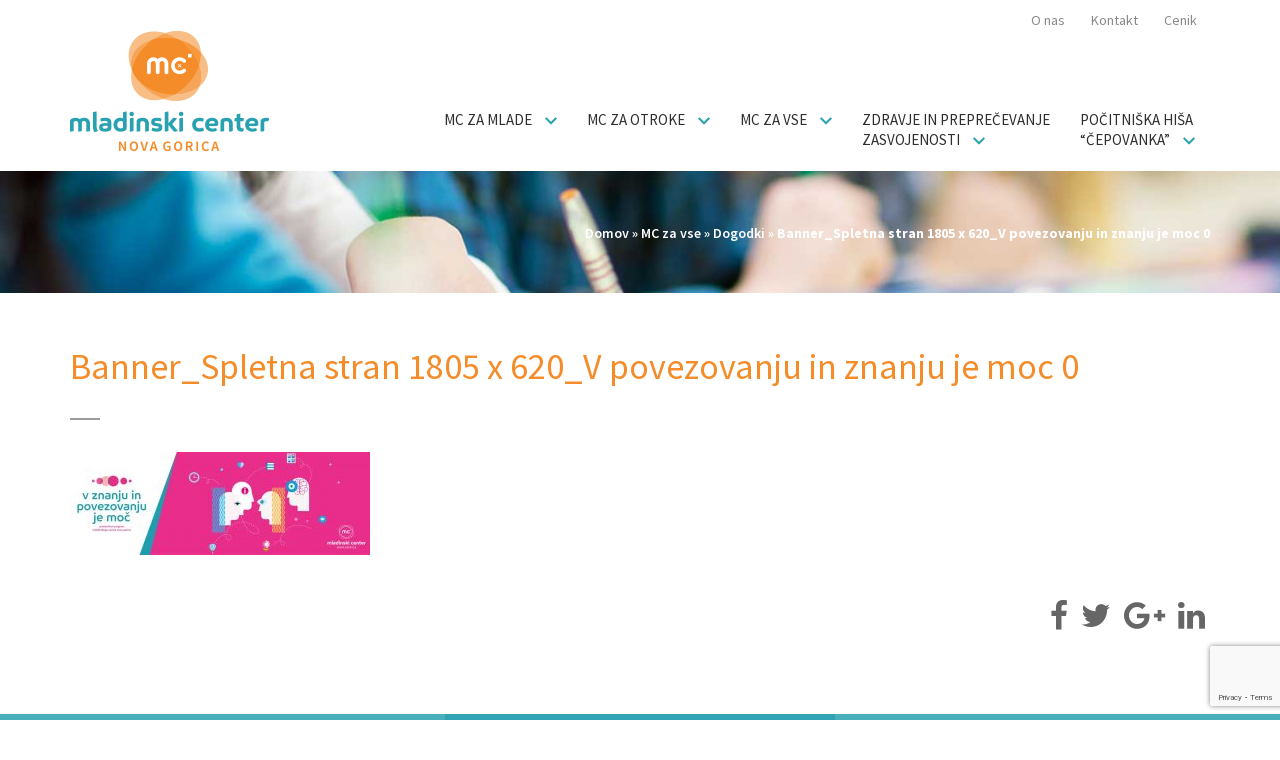

--- FILE ---
content_type: text/html; charset=UTF-8
request_url: https://www.mc-novagorica.si/mc-za-vse/dogodki/banner_spletna-stran-1805-x-620_v-povezovanju-in-znanju-je-moc-0/
body_size: 14476
content:
<!DOCTYPE html>
<html lang="sl-SI">
<head>
<meta charset="UTF-8">
<meta name="viewport" content="width=device-width, initial-scale=1">
<link rel="profile" href="http://gmpg.org/xfn/11">

<meta name='robots' content='index, follow, max-image-preview:large, max-snippet:-1, max-video-preview:-1' />
<script id="cookieyes" type="text/javascript" src="https://cdn-cookieyes.com/client_data/acd56e1df3ad57db989a9c01/script.js"></script>
	<!-- This site is optimized with the Yoast SEO plugin v26.7 - https://yoast.com/wordpress/plugins/seo/ -->
	<title>Banner_Spletna stran 1805 x 620_V povezovanju in znanju je moc 0 - Mladinski center Nova Gorica</title>
	<link rel="canonical" href="https://www.mc-novagorica.si/mc-za-vse/dogodki/banner_spletna-stran-1805-x-620_v-povezovanju-in-znanju-je-moc-0/" />
	<meta property="og:locale" content="sl_SI" />
	<meta property="og:type" content="article" />
	<meta property="og:title" content="Banner_Spletna stran 1805 x 620_V povezovanju in znanju je moc 0 - Mladinski center Nova Gorica" />
	<meta property="og:url" content="https://www.mc-novagorica.si/mc-za-vse/dogodki/banner_spletna-stran-1805-x-620_v-povezovanju-in-znanju-je-moc-0/" />
	<meta property="og:site_name" content="Mladinski center Nova Gorica" />
	<meta property="article:publisher" content="https://www.facebook.com/MCNovaGorica" />
	<meta property="article:modified_time" content="2019-11-08T07:55:32+00:00" />
	<meta property="og:image" content="https://www.mc-novagorica.si/mc-za-vse/dogodki/banner_spletna-stran-1805-x-620_v-povezovanju-in-znanju-je-moc-0" />
	<meta property="og:image:width" content="1805" />
	<meta property="og:image:height" content="620" />
	<meta property="og:image:type" content="image/jpeg" />
	<meta name="twitter:card" content="summary_large_image" />
	<script type="application/ld+json" class="yoast-schema-graph">{"@context":"https://schema.org","@graph":[{"@type":"WebPage","@id":"https://www.mc-novagorica.si/mc-za-vse/dogodki/banner_spletna-stran-1805-x-620_v-povezovanju-in-znanju-je-moc-0/","url":"https://www.mc-novagorica.si/mc-za-vse/dogodki/banner_spletna-stran-1805-x-620_v-povezovanju-in-znanju-je-moc-0/","name":"Banner_Spletna stran 1805 x 620_V povezovanju in znanju je moc 0 - Mladinski center Nova Gorica","isPartOf":{"@id":"https://www.mc-novagorica.si/#website"},"primaryImageOfPage":{"@id":"https://www.mc-novagorica.si/mc-za-vse/dogodki/banner_spletna-stran-1805-x-620_v-povezovanju-in-znanju-je-moc-0/#primaryimage"},"image":{"@id":"https://www.mc-novagorica.si/mc-za-vse/dogodki/banner_spletna-stran-1805-x-620_v-povezovanju-in-znanju-je-moc-0/#primaryimage"},"thumbnailUrl":"https://www.mc-novagorica.si/wp-content/uploads/2019/11/Banner_Spletna-stran-1805-x-620_V-povezovanju-in-znanju-je-moc-01.jpg","datePublished":"2019-11-08T07:42:36+00:00","dateModified":"2019-11-08T07:55:32+00:00","breadcrumb":{"@id":"https://www.mc-novagorica.si/mc-za-vse/dogodki/banner_spletna-stran-1805-x-620_v-povezovanju-in-znanju-je-moc-0/#breadcrumb"},"inLanguage":"sl-SI","potentialAction":[{"@type":"ReadAction","target":["https://www.mc-novagorica.si/mc-za-vse/dogodki/banner_spletna-stran-1805-x-620_v-povezovanju-in-znanju-je-moc-0/"]}]},{"@type":"ImageObject","inLanguage":"sl-SI","@id":"https://www.mc-novagorica.si/mc-za-vse/dogodki/banner_spletna-stran-1805-x-620_v-povezovanju-in-znanju-je-moc-0/#primaryimage","url":"https://www.mc-novagorica.si/wp-content/uploads/2019/11/Banner_Spletna-stran-1805-x-620_V-povezovanju-in-znanju-je-moc-01.jpg","contentUrl":"https://www.mc-novagorica.si/wp-content/uploads/2019/11/Banner_Spletna-stran-1805-x-620_V-povezovanju-in-znanju-je-moc-01.jpg","width":1805,"height":620},{"@type":"BreadcrumbList","@id":"https://www.mc-novagorica.si/mc-za-vse/dogodki/banner_spletna-stran-1805-x-620_v-povezovanju-in-znanju-je-moc-0/#breadcrumb","itemListElement":[{"@type":"ListItem","position":1,"name":"Home","item":"https://www.mc-novagorica.si/"},{"@type":"ListItem","position":2,"name":"MC za vse","item":"https://www.mc-novagorica.si/mc-za-vse/"},{"@type":"ListItem","position":3,"name":"Dogodki","item":"https://www.mc-novagorica.si/mc-za-vse/dogodki/"},{"@type":"ListItem","position":4,"name":"Banner_Spletna stran 1805 x 620_V povezovanju in znanju je moc 0"}]},{"@type":"WebSite","@id":"https://www.mc-novagorica.si/#website","url":"https://www.mc-novagorica.si/","name":"Mladinski center Nova Gorica","description":"","publisher":{"@id":"https://www.mc-novagorica.si/#organization"},"potentialAction":[{"@type":"SearchAction","target":{"@type":"EntryPoint","urlTemplate":"https://www.mc-novagorica.si/?s={search_term_string}"},"query-input":{"@type":"PropertyValueSpecification","valueRequired":true,"valueName":"search_term_string"}}],"inLanguage":"sl-SI"},{"@type":"Organization","@id":"https://www.mc-novagorica.si/#organization","name":"Mladinski center Nova Gorica","url":"https://www.mc-novagorica.si/","logo":{"@type":"ImageObject","inLanguage":"sl-SI","@id":"https://www.mc-novagorica.si/#/schema/logo/image/","url":"https://www.mc-novagorica.si/wp-content/uploads/2022/10/Logotip-MC-Nova-Gorica_Primarni_RGB.jpg","contentUrl":"https://www.mc-novagorica.si/wp-content/uploads/2022/10/Logotip-MC-Nova-Gorica_Primarni_RGB.jpg","width":1417,"height":1417,"caption":"Mladinski center Nova Gorica"},"image":{"@id":"https://www.mc-novagorica.si/#/schema/logo/image/"},"sameAs":["https://www.facebook.com/MCNovaGorica","https://www.instagram.com/mladinskicenternovagorica","https://www.tiktok.com/@mladinski.center"]}]}</script>
	<!-- / Yoast SEO plugin. -->


<link rel='dns-prefetch' href='//ajax.googleapis.com' />
<link rel='dns-prefetch' href='//www.google.com' />
<link rel='dns-prefetch' href='//www.googletagmanager.com' />
<link rel='dns-prefetch' href='//fonts.googleapis.com' />
<link rel="alternate" type="application/rss+xml" title="Mladinski center Nova Gorica &raquo; Vir" href="https://www.mc-novagorica.si/feed/" />
<link rel="alternate" type="application/rss+xml" title="Mladinski center Nova Gorica &raquo; Vir komentarjev" href="https://www.mc-novagorica.si/comments/feed/" />
<link rel="alternate" type="application/rss+xml" title="Mladinski center Nova Gorica &raquo; Banner_Spletna stran 1805 x 620_V povezovanju in znanju je moc 0 Vir komentarjev" href="https://www.mc-novagorica.si/mc-za-vse/dogodki/banner_spletna-stran-1805-x-620_v-povezovanju-in-znanju-je-moc-0/feed/" />
<link rel="alternate" title="oEmbed (JSON)" type="application/json+oembed" href="https://www.mc-novagorica.si/wp-json/oembed/1.0/embed?url=https%3A%2F%2Fwww.mc-novagorica.si%2Fmc-za-vse%2Fdogodki%2Fbanner_spletna-stran-1805-x-620_v-povezovanju-in-znanju-je-moc-0%2F" />
<link rel="alternate" title="oEmbed (XML)" type="text/xml+oembed" href="https://www.mc-novagorica.si/wp-json/oembed/1.0/embed?url=https%3A%2F%2Fwww.mc-novagorica.si%2Fmc-za-vse%2Fdogodki%2Fbanner_spletna-stran-1805-x-620_v-povezovanju-in-znanju-je-moc-0%2F&#038;format=xml" />
<style id='wp-img-auto-sizes-contain-inline-css' type='text/css'>
img:is([sizes=auto i],[sizes^="auto," i]){contain-intrinsic-size:3000px 1500px}
/*# sourceURL=wp-img-auto-sizes-contain-inline-css */
</style>
<style id='wp-emoji-styles-inline-css' type='text/css'>

	img.wp-smiley, img.emoji {
		display: inline !important;
		border: none !important;
		box-shadow: none !important;
		height: 1em !important;
		width: 1em !important;
		margin: 0 0.07em !important;
		vertical-align: -0.1em !important;
		background: none !important;
		padding: 0 !important;
	}
/*# sourceURL=wp-emoji-styles-inline-css */
</style>
<style id='wp-block-library-inline-css' type='text/css'>
:root{--wp-block-synced-color:#7a00df;--wp-block-synced-color--rgb:122,0,223;--wp-bound-block-color:var(--wp-block-synced-color);--wp-editor-canvas-background:#ddd;--wp-admin-theme-color:#007cba;--wp-admin-theme-color--rgb:0,124,186;--wp-admin-theme-color-darker-10:#006ba1;--wp-admin-theme-color-darker-10--rgb:0,107,160.5;--wp-admin-theme-color-darker-20:#005a87;--wp-admin-theme-color-darker-20--rgb:0,90,135;--wp-admin-border-width-focus:2px}@media (min-resolution:192dpi){:root{--wp-admin-border-width-focus:1.5px}}.wp-element-button{cursor:pointer}:root .has-very-light-gray-background-color{background-color:#eee}:root .has-very-dark-gray-background-color{background-color:#313131}:root .has-very-light-gray-color{color:#eee}:root .has-very-dark-gray-color{color:#313131}:root .has-vivid-green-cyan-to-vivid-cyan-blue-gradient-background{background:linear-gradient(135deg,#00d084,#0693e3)}:root .has-purple-crush-gradient-background{background:linear-gradient(135deg,#34e2e4,#4721fb 50%,#ab1dfe)}:root .has-hazy-dawn-gradient-background{background:linear-gradient(135deg,#faaca8,#dad0ec)}:root .has-subdued-olive-gradient-background{background:linear-gradient(135deg,#fafae1,#67a671)}:root .has-atomic-cream-gradient-background{background:linear-gradient(135deg,#fdd79a,#004a59)}:root .has-nightshade-gradient-background{background:linear-gradient(135deg,#330968,#31cdcf)}:root .has-midnight-gradient-background{background:linear-gradient(135deg,#020381,#2874fc)}:root{--wp--preset--font-size--normal:16px;--wp--preset--font-size--huge:42px}.has-regular-font-size{font-size:1em}.has-larger-font-size{font-size:2.625em}.has-normal-font-size{font-size:var(--wp--preset--font-size--normal)}.has-huge-font-size{font-size:var(--wp--preset--font-size--huge)}.has-text-align-center{text-align:center}.has-text-align-left{text-align:left}.has-text-align-right{text-align:right}.has-fit-text{white-space:nowrap!important}#end-resizable-editor-section{display:none}.aligncenter{clear:both}.items-justified-left{justify-content:flex-start}.items-justified-center{justify-content:center}.items-justified-right{justify-content:flex-end}.items-justified-space-between{justify-content:space-between}.screen-reader-text{border:0;clip-path:inset(50%);height:1px;margin:-1px;overflow:hidden;padding:0;position:absolute;width:1px;word-wrap:normal!important}.screen-reader-text:focus{background-color:#ddd;clip-path:none;color:#444;display:block;font-size:1em;height:auto;left:5px;line-height:normal;padding:15px 23px 14px;text-decoration:none;top:5px;width:auto;z-index:100000}html :where(.has-border-color){border-style:solid}html :where([style*=border-top-color]){border-top-style:solid}html :where([style*=border-right-color]){border-right-style:solid}html :where([style*=border-bottom-color]){border-bottom-style:solid}html :where([style*=border-left-color]){border-left-style:solid}html :where([style*=border-width]){border-style:solid}html :where([style*=border-top-width]){border-top-style:solid}html :where([style*=border-right-width]){border-right-style:solid}html :where([style*=border-bottom-width]){border-bottom-style:solid}html :where([style*=border-left-width]){border-left-style:solid}html :where(img[class*=wp-image-]){height:auto;max-width:100%}:where(figure){margin:0 0 1em}html :where(.is-position-sticky){--wp-admin--admin-bar--position-offset:var(--wp-admin--admin-bar--height,0px)}@media screen and (max-width:600px){html :where(.is-position-sticky){--wp-admin--admin-bar--position-offset:0px}}

/*# sourceURL=wp-block-library-inline-css */
</style><style id='global-styles-inline-css' type='text/css'>
:root{--wp--preset--aspect-ratio--square: 1;--wp--preset--aspect-ratio--4-3: 4/3;--wp--preset--aspect-ratio--3-4: 3/4;--wp--preset--aspect-ratio--3-2: 3/2;--wp--preset--aspect-ratio--2-3: 2/3;--wp--preset--aspect-ratio--16-9: 16/9;--wp--preset--aspect-ratio--9-16: 9/16;--wp--preset--color--black: #000000;--wp--preset--color--cyan-bluish-gray: #abb8c3;--wp--preset--color--white: #ffffff;--wp--preset--color--pale-pink: #f78da7;--wp--preset--color--vivid-red: #cf2e2e;--wp--preset--color--luminous-vivid-orange: #ff6900;--wp--preset--color--luminous-vivid-amber: #fcb900;--wp--preset--color--light-green-cyan: #7bdcb5;--wp--preset--color--vivid-green-cyan: #00d084;--wp--preset--color--pale-cyan-blue: #8ed1fc;--wp--preset--color--vivid-cyan-blue: #0693e3;--wp--preset--color--vivid-purple: #9b51e0;--wp--preset--gradient--vivid-cyan-blue-to-vivid-purple: linear-gradient(135deg,rgb(6,147,227) 0%,rgb(155,81,224) 100%);--wp--preset--gradient--light-green-cyan-to-vivid-green-cyan: linear-gradient(135deg,rgb(122,220,180) 0%,rgb(0,208,130) 100%);--wp--preset--gradient--luminous-vivid-amber-to-luminous-vivid-orange: linear-gradient(135deg,rgb(252,185,0) 0%,rgb(255,105,0) 100%);--wp--preset--gradient--luminous-vivid-orange-to-vivid-red: linear-gradient(135deg,rgb(255,105,0) 0%,rgb(207,46,46) 100%);--wp--preset--gradient--very-light-gray-to-cyan-bluish-gray: linear-gradient(135deg,rgb(238,238,238) 0%,rgb(169,184,195) 100%);--wp--preset--gradient--cool-to-warm-spectrum: linear-gradient(135deg,rgb(74,234,220) 0%,rgb(151,120,209) 20%,rgb(207,42,186) 40%,rgb(238,44,130) 60%,rgb(251,105,98) 80%,rgb(254,248,76) 100%);--wp--preset--gradient--blush-light-purple: linear-gradient(135deg,rgb(255,206,236) 0%,rgb(152,150,240) 100%);--wp--preset--gradient--blush-bordeaux: linear-gradient(135deg,rgb(254,205,165) 0%,rgb(254,45,45) 50%,rgb(107,0,62) 100%);--wp--preset--gradient--luminous-dusk: linear-gradient(135deg,rgb(255,203,112) 0%,rgb(199,81,192) 50%,rgb(65,88,208) 100%);--wp--preset--gradient--pale-ocean: linear-gradient(135deg,rgb(255,245,203) 0%,rgb(182,227,212) 50%,rgb(51,167,181) 100%);--wp--preset--gradient--electric-grass: linear-gradient(135deg,rgb(202,248,128) 0%,rgb(113,206,126) 100%);--wp--preset--gradient--midnight: linear-gradient(135deg,rgb(2,3,129) 0%,rgb(40,116,252) 100%);--wp--preset--font-size--small: 13px;--wp--preset--font-size--medium: 20px;--wp--preset--font-size--large: 36px;--wp--preset--font-size--x-large: 42px;--wp--preset--spacing--20: 0.44rem;--wp--preset--spacing--30: 0.67rem;--wp--preset--spacing--40: 1rem;--wp--preset--spacing--50: 1.5rem;--wp--preset--spacing--60: 2.25rem;--wp--preset--spacing--70: 3.38rem;--wp--preset--spacing--80: 5.06rem;--wp--preset--shadow--natural: 6px 6px 9px rgba(0, 0, 0, 0.2);--wp--preset--shadow--deep: 12px 12px 50px rgba(0, 0, 0, 0.4);--wp--preset--shadow--sharp: 6px 6px 0px rgba(0, 0, 0, 0.2);--wp--preset--shadow--outlined: 6px 6px 0px -3px rgb(255, 255, 255), 6px 6px rgb(0, 0, 0);--wp--preset--shadow--crisp: 6px 6px 0px rgb(0, 0, 0);}:where(.is-layout-flex){gap: 0.5em;}:where(.is-layout-grid){gap: 0.5em;}body .is-layout-flex{display: flex;}.is-layout-flex{flex-wrap: wrap;align-items: center;}.is-layout-flex > :is(*, div){margin: 0;}body .is-layout-grid{display: grid;}.is-layout-grid > :is(*, div){margin: 0;}:where(.wp-block-columns.is-layout-flex){gap: 2em;}:where(.wp-block-columns.is-layout-grid){gap: 2em;}:where(.wp-block-post-template.is-layout-flex){gap: 1.25em;}:where(.wp-block-post-template.is-layout-grid){gap: 1.25em;}.has-black-color{color: var(--wp--preset--color--black) !important;}.has-cyan-bluish-gray-color{color: var(--wp--preset--color--cyan-bluish-gray) !important;}.has-white-color{color: var(--wp--preset--color--white) !important;}.has-pale-pink-color{color: var(--wp--preset--color--pale-pink) !important;}.has-vivid-red-color{color: var(--wp--preset--color--vivid-red) !important;}.has-luminous-vivid-orange-color{color: var(--wp--preset--color--luminous-vivid-orange) !important;}.has-luminous-vivid-amber-color{color: var(--wp--preset--color--luminous-vivid-amber) !important;}.has-light-green-cyan-color{color: var(--wp--preset--color--light-green-cyan) !important;}.has-vivid-green-cyan-color{color: var(--wp--preset--color--vivid-green-cyan) !important;}.has-pale-cyan-blue-color{color: var(--wp--preset--color--pale-cyan-blue) !important;}.has-vivid-cyan-blue-color{color: var(--wp--preset--color--vivid-cyan-blue) !important;}.has-vivid-purple-color{color: var(--wp--preset--color--vivid-purple) !important;}.has-black-background-color{background-color: var(--wp--preset--color--black) !important;}.has-cyan-bluish-gray-background-color{background-color: var(--wp--preset--color--cyan-bluish-gray) !important;}.has-white-background-color{background-color: var(--wp--preset--color--white) !important;}.has-pale-pink-background-color{background-color: var(--wp--preset--color--pale-pink) !important;}.has-vivid-red-background-color{background-color: var(--wp--preset--color--vivid-red) !important;}.has-luminous-vivid-orange-background-color{background-color: var(--wp--preset--color--luminous-vivid-orange) !important;}.has-luminous-vivid-amber-background-color{background-color: var(--wp--preset--color--luminous-vivid-amber) !important;}.has-light-green-cyan-background-color{background-color: var(--wp--preset--color--light-green-cyan) !important;}.has-vivid-green-cyan-background-color{background-color: var(--wp--preset--color--vivid-green-cyan) !important;}.has-pale-cyan-blue-background-color{background-color: var(--wp--preset--color--pale-cyan-blue) !important;}.has-vivid-cyan-blue-background-color{background-color: var(--wp--preset--color--vivid-cyan-blue) !important;}.has-vivid-purple-background-color{background-color: var(--wp--preset--color--vivid-purple) !important;}.has-black-border-color{border-color: var(--wp--preset--color--black) !important;}.has-cyan-bluish-gray-border-color{border-color: var(--wp--preset--color--cyan-bluish-gray) !important;}.has-white-border-color{border-color: var(--wp--preset--color--white) !important;}.has-pale-pink-border-color{border-color: var(--wp--preset--color--pale-pink) !important;}.has-vivid-red-border-color{border-color: var(--wp--preset--color--vivid-red) !important;}.has-luminous-vivid-orange-border-color{border-color: var(--wp--preset--color--luminous-vivid-orange) !important;}.has-luminous-vivid-amber-border-color{border-color: var(--wp--preset--color--luminous-vivid-amber) !important;}.has-light-green-cyan-border-color{border-color: var(--wp--preset--color--light-green-cyan) !important;}.has-vivid-green-cyan-border-color{border-color: var(--wp--preset--color--vivid-green-cyan) !important;}.has-pale-cyan-blue-border-color{border-color: var(--wp--preset--color--pale-cyan-blue) !important;}.has-vivid-cyan-blue-border-color{border-color: var(--wp--preset--color--vivid-cyan-blue) !important;}.has-vivid-purple-border-color{border-color: var(--wp--preset--color--vivid-purple) !important;}.has-vivid-cyan-blue-to-vivid-purple-gradient-background{background: var(--wp--preset--gradient--vivid-cyan-blue-to-vivid-purple) !important;}.has-light-green-cyan-to-vivid-green-cyan-gradient-background{background: var(--wp--preset--gradient--light-green-cyan-to-vivid-green-cyan) !important;}.has-luminous-vivid-amber-to-luminous-vivid-orange-gradient-background{background: var(--wp--preset--gradient--luminous-vivid-amber-to-luminous-vivid-orange) !important;}.has-luminous-vivid-orange-to-vivid-red-gradient-background{background: var(--wp--preset--gradient--luminous-vivid-orange-to-vivid-red) !important;}.has-very-light-gray-to-cyan-bluish-gray-gradient-background{background: var(--wp--preset--gradient--very-light-gray-to-cyan-bluish-gray) !important;}.has-cool-to-warm-spectrum-gradient-background{background: var(--wp--preset--gradient--cool-to-warm-spectrum) !important;}.has-blush-light-purple-gradient-background{background: var(--wp--preset--gradient--blush-light-purple) !important;}.has-blush-bordeaux-gradient-background{background: var(--wp--preset--gradient--blush-bordeaux) !important;}.has-luminous-dusk-gradient-background{background: var(--wp--preset--gradient--luminous-dusk) !important;}.has-pale-ocean-gradient-background{background: var(--wp--preset--gradient--pale-ocean) !important;}.has-electric-grass-gradient-background{background: var(--wp--preset--gradient--electric-grass) !important;}.has-midnight-gradient-background{background: var(--wp--preset--gradient--midnight) !important;}.has-small-font-size{font-size: var(--wp--preset--font-size--small) !important;}.has-medium-font-size{font-size: var(--wp--preset--font-size--medium) !important;}.has-large-font-size{font-size: var(--wp--preset--font-size--large) !important;}.has-x-large-font-size{font-size: var(--wp--preset--font-size--x-large) !important;}
/*# sourceURL=global-styles-inline-css */
</style>

<style id='classic-theme-styles-inline-css' type='text/css'>
/*! This file is auto-generated */
.wp-block-button__link{color:#fff;background-color:#32373c;border-radius:9999px;box-shadow:none;text-decoration:none;padding:calc(.667em + 2px) calc(1.333em + 2px);font-size:1.125em}.wp-block-file__button{background:#32373c;color:#fff;text-decoration:none}
/*# sourceURL=/wp-includes/css/classic-themes.min.css */
</style>
<link rel='stylesheet' id='contact-form-7-css' href='https://www.mc-novagorica.si/wp-content/plugins/contact-form-7/includes/css/styles.css?ver=6.1.4' type='text/css' media='all' />
<link rel='stylesheet' id='jquery-ui-theme-css' href='https://ajax.googleapis.com/ajax/libs/jqueryui/1.11.4/themes/smoothness/jquery-ui.min.css?ver=1.11.4' type='text/css' media='all' />
<link rel='stylesheet' id='jquery-ui-timepicker-css' href='https://www.mc-novagorica.si/wp-content/plugins/contact-form-7-datepicker/js/jquery-ui-timepicker/jquery-ui-timepicker-addon.min.css?ver=6.9' type='text/css' media='all' />
<link rel='stylesheet' id='evcf7-front-style-css' href='https://www.mc-novagorica.si/wp-content/plugins/email-verification-for-contact-form-7/assets/css/front-style.css?ver=2.4.1' type='text/css' media='all' />
<link rel='stylesheet' id='lbwps-styles-photoswipe5-main-css' href='https://www.mc-novagorica.si/wp-content/plugins/lightbox-photoswipe/assets/ps5/styles/main.css?ver=5.8.2' type='text/css' media='all' />
<link rel='stylesheet' id='pot-starsevstva-css' href='https://www.mc-novagorica.si/wp-content/plugins/pot-starsevstva/public/css/pot-starsevstva-public.css?ver=1.0.0' type='text/css' media='all' />
<link rel='stylesheet' id='varstvo-otroka-css' href='https://www.mc-novagorica.si/wp-content/plugins/varstvo-otroka/public/css/varstvo-otroka-public.css?ver=1.0.0' type='text/css' media='all' />
<link rel='stylesheet' id='bootstrap_css-css' href='https://www.mc-novagorica.si/wp-content/themes/mcng/bower_components/bootstrap/dist/css/bootstrap.min.css?ver=6.9' type='text/css' media='all' />
<link rel='stylesheet' id='mcng-style-css' href='https://www.mc-novagorica.si/wp-content/themes/mcng/style.css?ver=6.9' type='text/css' media='all' />
<link rel='stylesheet' id='intro-slider-style-css' href='https://www.mc-novagorica.si/wp-content/themes/mcng/layouts/intro-slider.css?ver=6.9' type='text/css' media='all' />
<link rel='stylesheet' id='slick-style-css' href='https://www.mc-novagorica.si/wp-content/themes/mcng/layouts/slick.css?ver=6.9' type='text/css' media='all' />
<link rel='stylesheet' id='slick-theme-style-css' href='https://www.mc-novagorica.si/wp-content/themes/mcng/layouts/slick-theme.css?ver=6.9' type='text/css' media='all' />
<link rel='stylesheet' id='fancybox-style-css' href='https://www.mc-novagorica.si/wp-content/themes/mcng/layouts/jquery.fancybox.min.css?ver=6.9' type='text/css' media='all' />
<link rel='stylesheet' id='font-awesome-style-css' href='https://www.mc-novagorica.si/wp-content/themes/mcng/layouts/font-awesome.min.css?ver=6.9' type='text/css' media='all' />
<link rel='stylesheet' id='zabuto-calendar-style-css' href='https://www.mc-novagorica.si/wp-content/themes/mcng/layouts/zabuto_calendar.min.css?ver=6.9' type='text/css' media='all' />
<link rel='stylesheet' id='bootstrap-datepicker-style-css' href='https://www.mc-novagorica.si/wp-content/themes/mcng/layouts/bootstrap-datepicker3.min.css?ver=6.9' type='text/css' media='all' />
<link rel='stylesheet' id='source-sans-font-css' href='https://fonts.googleapis.com/css?family=Source+Sans+Pro%3A300%2C400%2C600%2C700&#038;subset=latin-ext&#038;ver=6.9' type='text/css' media='all' />
<link rel='stylesheet' id='mcng-theme-style-css' href='https://www.mc-novagorica.si/wp-content/themes/mcng/layouts/theme.min.css?ver=6.9' type='text/css' media='all' />
<style id='generateblocks-inline-css' type='text/css'>
:root{--gb-container-width:1100px;}.gb-container .wp-block-image img{vertical-align:middle;}.gb-grid-wrapper .wp-block-image{margin-bottom:0;}.gb-highlight{background:none;}.gb-shape{line-height:0;}
/*# sourceURL=generateblocks-inline-css */
</style>
<script type="text/javascript" src="https://www.mc-novagorica.si/wp-content/themes/mcng/js/jquery-3.2.1.min.js" id="jquery-js"></script>
<script type="text/javascript" src="https://www.mc-novagorica.si/wp-content/plugins/pot-starsevstva/public/js/pot-starsevstva-public.js?ver=1.0.0" id="pot-starsevstva-js"></script>
<script type="text/javascript" src="https://www.mc-novagorica.si/wp-content/plugins/varstvo-otroka/public/js/varstvo-otroka-public.js?ver=1.0.0" id="varstvo-otroka-js"></script>

<!-- Google tag (gtag.js) snippet added by Site Kit -->
<!-- Google Analytics snippet added by Site Kit -->
<script type="text/javascript" src="https://www.googletagmanager.com/gtag/js?id=GT-MBH3KFX" id="google_gtagjs-js" async></script>
<script type="text/javascript" id="google_gtagjs-js-after">
/* <![CDATA[ */
window.dataLayer = window.dataLayer || [];function gtag(){dataLayer.push(arguments);}
gtag("set","linker",{"domains":["www.mc-novagorica.si"]});
gtag("js", new Date());
gtag("set", "developer_id.dZTNiMT", true);
gtag("config", "GT-MBH3KFX");
//# sourceURL=google_gtagjs-js-after
/* ]]> */
</script>
<link rel="https://api.w.org/" href="https://www.mc-novagorica.si/wp-json/" /><link rel="alternate" title="JSON" type="application/json" href="https://www.mc-novagorica.si/wp-json/wp/v2/media/1380" /><link rel="EditURI" type="application/rsd+xml" title="RSD" href="https://www.mc-novagorica.si/xmlrpc.php?rsd" />
<meta name="generator" content="WordPress 6.9" />
<link rel='shortlink' href='https://www.mc-novagorica.si/?p=1380' />
                <style type="text/css">
                    .evcf7_email_sent{ color: #46b450; }.evcf7_error_sending_mail{ color: #dc3232; }                </style>
            <meta name="generator" content="Site Kit by Google 1.170.0" /><style type="text/css">.recentcomments a{display:inline !important;padding:0 !important;margin:0 !important;}</style>	<style type="text/css">
			.site-title a,
		.site-description {
			color: #dd9933;
		}
		</style>
	<style type="text/css">.inv-recaptcha-holder{display:none;}</style><link rel="icon" href="https://www.mc-novagorica.si/wp-content/uploads/2017/05/mc_favicon.png" sizes="32x32" />
<link rel="icon" href="https://www.mc-novagorica.si/wp-content/uploads/2017/05/mc_favicon.png" sizes="192x192" />
<link rel="apple-touch-icon" href="https://www.mc-novagorica.si/wp-content/uploads/2017/05/mc_favicon.png" />
<meta name="msapplication-TileImage" content="https://www.mc-novagorica.si/wp-content/uploads/2017/05/mc_favicon.png" />
		<style type="text/css" id="wp-custom-css">
			span.wpcf7-list-item{
	margin: 0;
}

.wpcf7-list-item-label a{
	text-decoration: underline;
}		</style>
		</head>

<body class="attachment wp-singular attachment-template-default attachmentid-1380 attachment-jpeg wp-theme-mcng group-blog">
<div id="page" class="site">
	<a class="skip-link screen-reader-text" href="#content">Skip to content</a>

	<header id="masthead" class="site-header" role="banner">


                <nav class="top-nav">
                    <div class="container">
                        <div class="row">
                            <div class="col-md-12">
                                <ul id="menu-top-menu" class="nav navbar-nav pull-right"><li id="menu-item-135" class="menu-item menu-item-type-post_type menu-item-object-page menu-item-135"><a title="O nas" href="https://www.mc-novagorica.si/o-nas/">O nas</a></li>
<li id="menu-item-134" class="menu-item menu-item-type-post_type menu-item-object-page menu-item-134"><a title="Kontakt" href="https://www.mc-novagorica.si/kontakt/">Kontakt</a></li>
<li id="menu-item-3664" class="menu-item menu-item-type-custom menu-item-object-custom menu-item-3664"><a title="Cenik" href="https://www.mc-novagorica.si/wp-content/uploads/2023/01/cenikMCNG.pdf">Cenik</a></li>
</ul>                            </div>
                         </div>
                    </div>
                </nav>

                <div class="main-nav">
                    <div class="container">
                        <div class="row">
                            <div class="col-md-12">
                                <nav class="navbar navbar-static-top">
                                    <div class="navbar-header">
                                        <button type="button" class="navbar-toggle collapsed" data-toggle="collapse" data-target="#main-navbar">
                                            <span class="sr-only">Toggle navigation</span>
                                            <span class="icon-bar"></span>
                                            <span class="icon-bar"></span>
                                            <span class="icon-bar"></span>
                                        </button>
                                        <a class="navbar-brand" href="https://www.mc-novagorica.si">
                                            <img src="https://www.mc-novagorica.si/wp-content/uploads/2017/05/mc-ng_logo.png" alt="Mladinski center Nova Gorica">
                                        </a>
                                    </div>
                                    <div id="main-navbar" class="navbar-collapse collapse">
                                        <ul id="menu-main-menu" class="nav navbar-nav"><li id="menu-item-21" class="menu-item menu-item-type-post_type menu-item-object-page menu-item-has-children menu-item-21 dropdown"><a title="MC za mlade" href="#" data-toggle="dropdown" class="dropdown-toggle" aria-haspopup="true">MC za mlade <span class="caret"></span></a>
<ul role="menu" class=" dropdown-menu">
	<li id="menu-item-560" class="menu-item menu-item-type-post_type menu-item-object-page menu-item-560"><a title="Mladi za mlade" href="https://www.mc-novagorica.si/mc-za-mlade/mladi-za-mlade/">Mladi za mlade</a></li>
	<li id="menu-item-81" class="menu-item menu-item-type-post_type menu-item-object-page menu-item-81"><a title="Neformalno izobraževanje" href="https://www.mc-novagorica.si/mc-za-mlade/neformalno-izobrazevanje/">Neformalno izobraževanje</a></li>
	<li id="menu-item-80" class="menu-item menu-item-type-post_type menu-item-object-page menu-item-80"><a title="Prosti čas" href="https://www.mc-novagorica.si/mc-za-mlade/prosti-cas/">Prosti čas</a></li>
	<li id="menu-item-79" class="menu-item menu-item-type-post_type menu-item-object-page menu-item-79"><a title="Kultura in umetnost" href="https://www.mc-novagorica.si/mc-za-mlade/kultura-in-umetnost/">Kultura in umetnost</a></li>
	<li id="menu-item-264" class="menu-item menu-item-type-post_type menu-item-object-page menu-item-264"><a title="Prostovoljstvo in mobilnost" href="https://www.mc-novagorica.si/mc-za-mlade/prostovoljstvo-in-mobilnost/">Prostovoljstvo in mobilnost</a></li>
</ul>
</li>
<li id="menu-item-22" class="menu-item menu-item-type-post_type menu-item-object-page menu-item-has-children menu-item-22 dropdown"><a title="MC za otroke" href="#" data-toggle="dropdown" class="dropdown-toggle" aria-haspopup="true">MC za otroke <span class="caret"></span></a>
<ul role="menu" class=" dropdown-menu">
	<li id="menu-item-25" class="menu-item menu-item-type-post_type menu-item-object-page menu-item-25"><a title="Rojstnodnevna praznovanja" href="https://www.mc-novagorica.si/mc-za-otroke/rojstnodnevna-praznovanja/">Rojstnodnevna praznovanja</a></li>
	<li id="menu-item-857" class="menu-item menu-item-type-post_type menu-item-object-page menu-item-857"><a title="Počitniško varstvo otrok" href="https://www.mc-novagorica.si/pocitnisko-varstvo/">Počitniško varstvo otrok</a></li>
	<li id="menu-item-23" class="menu-item menu-item-type-post_type menu-item-object-page menu-item-23"><a title="Nova Gorica otrokom prijazno Unicefovo mesto" href="https://www.mc-novagorica.si/mc-za-otroke/nova-gorica-otrokom-prijazno-unicefovo-mesto/">Nova Gorica otrokom prijazno Unicefovo mesto</a></li>
	<li id="menu-item-4812" class="menu-item menu-item-type-post_type menu-item-object-page menu-item-4812"><a title="PRETEKLI DOGODKI - Nova Gorica otrokom prijazno Unicefovo mesto" href="https://www.mc-novagorica.si/mc-za-otroke/nova-gorica-otrokom-prijazno-unicefovo-mesto-arhiv-objav/">PRETEKLI DOGODKI &#8211; Nova Gorica otrokom prijazno Unicefovo mesto</a></li>
</ul>
</li>
<li id="menu-item-26" class="menu-item menu-item-type-post_type menu-item-object-page menu-item-has-children menu-item-26 dropdown"><a title="MC za vse" href="#" data-toggle="dropdown" class="dropdown-toggle" aria-haspopup="true">MC za vse <span class="caret"></span></a>
<ul role="menu" class=" dropdown-menu">
	<li id="menu-item-77" class="menu-item menu-item-type-post_type menu-item-object-page menu-item-77"><a title="Najem prostorov" href="https://www.mc-novagorica.si/mc-za-vse/najem-prostorov/">Najem prostorov</a></li>
	<li id="menu-item-516" class="menu-item menu-item-type-post_type menu-item-object-page menu-item-516"><a title="Prireditve in dogodki" href="https://www.mc-novagorica.si/mc-za-vse/prireditve-3/">Prireditve in dogodki</a></li>
	<li id="menu-item-4469" class="menu-item menu-item-type-post_type menu-item-object-page menu-item-4469"><a title="Arhiv prireditev in dogodkov" href="https://www.mc-novagorica.si/arhiv-prireditev-in-dogodkov/">Arhiv prireditev in dogodkov</a></li>
</ul>
</li>
<li id="menu-item-52" class="menu-item menu-item-type-post_type menu-item-object-page menu-item-has-children menu-item-52 dropdown"><a title="Zdravje in preprečevanje &lt;br/&gt; zasvojenosti" href="#" data-toggle="dropdown" class="dropdown-toggle" aria-haspopup="true">Zdravje in preprečevanje <br/> zasvojenosti <span class="caret"></span></a>
<ul role="menu" class=" dropdown-menu">
	<li id="menu-item-1539" class="menu-item menu-item-type-post_type menu-item-object-page menu-item-1539"><a title="O preventivnem programu" href="https://www.mc-novagorica.si/zdravje-in-preprecevanje-zasvojenosti/o-preventivnem-programu/">O preventivnem programu</a></li>
	<li id="menu-item-2635" class="menu-item menu-item-type-post_type menu-item-object-page menu-item-2635"><a title="Poletni tabor MC za mlade" href="https://www.mc-novagorica.si/poletni-tabor-mc-za-mlade/">Poletni tabor MC za mlade</a></li>
	<li id="menu-item-1538" class="menu-item menu-item-type-post_type menu-item-object-page menu-item-1538"><a title="Pot odraščanja" href="https://www.mc-novagorica.si/zdravje-in-preprecevanje-zasvojenosti/pot-odrascanja/">Pot odraščanja</a></li>
	<li id="menu-item-1347" class="menu-item menu-item-type-post_type menu-item-object-page menu-item-1347"><a title="POT STARŠEVSTVA" href="https://www.mc-novagorica.si/zdravje-in-preprecevanje-zasvojenosti/pot-starsevstva/">POT STARŠEVSTVA</a></li>
	<li id="menu-item-1536" class="menu-item menu-item-type-post_type menu-item-object-page menu-item-1536"><a title="V znanju in povezovanju je moč" href="https://www.mc-novagorica.si/zdravje-in-preprecevanje-zasvojenosti/v-znanju-in-povezovanju-je-moc/">V znanju in povezovanju je moč</a></li>
	<li id="menu-item-499" class="menu-item menu-item-type-post_type menu-item-object-page menu-item-499"><a title="Kam po pomoč" href="https://www.mc-novagorica.si/zdravje-in-preprecevanje-zasvojenosti/kam-po-pomoc/">Kam po pomoč</a></li>
</ul>
</li>
<li id="menu-item-51" class="menu-item menu-item-type-post_type menu-item-object-page menu-item-has-children menu-item-51 dropdown"><a title="Počitniška hiša &lt;br/&gt; &quot;Čepovanka&quot;" href="#" data-toggle="dropdown" class="dropdown-toggle" aria-haspopup="true">Počitniška hiša <br/> &#8220;Čepovanka&#8221; <span class="caret"></span></a>
<ul role="menu" class=" dropdown-menu">
	<li id="menu-item-4437" class="menu-item menu-item-type-post_type menu-item-object-page menu-item-4437"><a title="Počitniška hiša “Čepovanka”" href="https://www.mc-novagorica.si/pocitniska-hisa-cepovan/">Počitniška hiša “Čepovanka”</a></li>
	<li id="menu-item-86" class="menu-item menu-item-type-post_type menu-item-object-page menu-item-86"><a title="Najem" href="https://www.mc-novagorica.si/pocitniska-hisa-cepovan/najem/">Najem</a></li>
</ul>
</li>
</ul>                                    </div>
                                </nav>
                            </div>
                        </div>
                        <!--/.nav-collapse -->
                    </div>
                    <!--/.container-fluid -->
                </div>


	</header><!-- #masthead -->

	<div id="content" class="site-content">

	<section class="single-page mb50">

                <div class="page-banner" style="background-image: url('https://www.mc-novagorica.si/wp-content/uploads/2017/05/page_banner.jpg')">
            <div class="container">
                <div class="row">
                    <div class="col-md-12">
                        <div class="breadcrumbs-wrap pull-right">
                            <ul id="breadcrumbs" class="breadcrumbs"><li class="item-home"><a class="bread-link bread-home" href="https://www.mc-novagorica.si" title="Domov">Domov</a></li><li class="separator separator-home"> » </li><li class="item-parent item-parent-12">MC za vse</li><li class="separator separator-12"> » </li><li class="item-parent item-parent-61">Dogodki</li><li class="separator separator-61"> » </li><li class="item-current item-1380"><strong title="Banner_Spletna stran 1805 x 620_V povezovanju in znanju je moc 0"> Banner_Spletna stran 1805 x 620_V povezovanju in znanju je moc 0</strong></li></ul>                        </div>
                    </div>
                </div>
            </div>
        </div>

        <div class="container">
            <div class="row">
                
<article id="post-1380" class="post-1380 attachment type-attachment status-inherit hentry">
	<div class="col-md-12 mb20">
		<h1 class="article-title">Banner_Spletna stran 1805 x 620_V povezovanju in znanju je moc 0</h1>        <hr class="sep-short" />
		<p class="attachment"><a href='https://www.mc-novagorica.si/wp-content/uploads/2019/11/Banner_Spletna-stran-1805-x-620_V-povezovanju-in-znanju-je-moc-01.jpg' data-lbwps-width="1805" data-lbwps-height="620" data-lbwps-srcsmall="https://www.mc-novagorica.si/wp-content/uploads/2019/11/Banner_Spletna-stran-1805-x-620_V-povezovanju-in-znanju-je-moc-01-300x103.jpg"><img decoding="async" width="300" height="103" src="https://www.mc-novagorica.si/wp-content/uploads/2019/11/Banner_Spletna-stran-1805-x-620_V-povezovanju-in-znanju-je-moc-01-300x103.jpg" class="attachment-medium size-medium" alt="" srcset="https://www.mc-novagorica.si/wp-content/uploads/2019/11/Banner_Spletna-stran-1805-x-620_V-povezovanju-in-znanju-je-moc-01-300x103.jpg 300w, https://www.mc-novagorica.si/wp-content/uploads/2019/11/Banner_Spletna-stran-1805-x-620_V-povezovanju-in-znanju-je-moc-01-768x264.jpg 768w, https://www.mc-novagorica.si/wp-content/uploads/2019/11/Banner_Spletna-stran-1805-x-620_V-povezovanju-in-znanju-je-moc-01-1024x352.jpg 1024w, https://www.mc-novagorica.si/wp-content/uploads/2019/11/Banner_Spletna-stran-1805-x-620_V-povezovanju-in-znanju-je-moc-01.jpg 1805w" sizes="(max-width: 300px) 100vw, 300px" /></a></p>

	</div>

    <div class="clearfix"></div>

    
    <div class="clearfix"></div>

    <div class="col-md-12">
            </div>

    <div class="clearfix"></div>

        <div class="social-media col-md-12">
        <ul>
            <li>
                <a href="https://www.facebook.com/sharer/sharer.php?u=http://www.mc-novagorica.si/mc-za-vse/dogodki/banner_spletna-stran-1805-x-620_v-povezovanju-in-znanju-je-moc-0/" target="_blank">
                    <i class="fa fa-facebook fa-2x"></i>
                </a>
            </li>
            <li>
                <a href="https://twitter.com/home?status=http://www.mc-novagorica.si/mc-za-vse/dogodki/banner_spletna-stran-1805-x-620_v-povezovanju-in-znanju-je-moc-0/" target="_blank">
                    <i class="fa fa-twitter fa-2x"></i>
                </a>
            </li>
            <li>
                <a href="https://plus.google.com/share?url=http://www.mc-novagorica.si/mc-za-vse/dogodki/banner_spletna-stran-1805-x-620_v-povezovanju-in-znanju-je-moc-0/" target="_blank">
                    <i class="fa fa-google-plus fa-2x"></i>
                </a>
            </li>
            <li>
                <a href="https://www.linkedin.com/shareArticle?mini=true&url=http://www.mc-novagorica.si/mc-za-vse/dogodki/banner_spletna-stran-1805-x-620_v-povezovanju-in-znanju-je-moc-0/&title=Banner_Spletna stran 1805 x 620_V povezovanju in znanju je moc 0&summary=&source=" target="_blank">
                    <i class="fa fa-linkedin fa-2x"></i>
                </a>
            </li>
        </ul>
    </div>

    <div class="page-gallery col-md-12">
    
    </div>


</article><!-- #post-## -->
            </div>
        </div>

    </section>

    <div class="page-logos">
        <section class="intro-logos">
    <div class="container logos-list">
        <div class="row">
            
                    
                            <div class="logos-item col-xs-12 col-sm-6 col-md-4">
                                <a href="https://www.mc-novagorica.si/strategija-za-mlade/" >
                                    <img src="https://www.mc-novagorica.si/wp-content/uploads/2017/05/strategija_white-1.png" alt="Strategija za mlade" class="img-responsive">
                                </a>
                            </div>

                    
                            <div class="logos-item col-xs-12 col-sm-6 col-md-4">
                                <a href="https://www.e-hisa.si/" target="_blank">
                                    <img src="https://www.mc-novagorica.si/wp-content/uploads/2017/05/ehisa_logo_white.png" alt="e-hisa" class="img-responsive">
                                </a>
                            </div>

                    
                            <div class="logos-item col-xs-12 col-sm-6 col-md-4">
                                <a href="/mc-za-otroke/nova-gorica-otrokom-prijazno-unicefovo-mesto/" >
                                    <img src="https://www.mc-novagorica.si/wp-content/uploads/2017/05/unicef_logo.png" alt="unicef_logo" class="img-responsive">
                                </a>
                            </div>

                    
                    </div>
    </div>
</section>    </div>


	</div><!-- #content -->

	<footer class="site-footer">
        <div class="container">
            <div class="row">
                <div class="col-sm-4 col-md-2">
                    <ul id="menu-footer-menu-1" class="footer-menu"><li id="nav-menu-item-137" class="menu-item menu-item-type-post_type menu-item-object-page"><a href="https://www.mc-novagorica.si/o-nas/" class="menu-link main-menu-link">O nas</a></li>
<li id="nav-menu-item-136" class="menu-item menu-item-type-post_type menu-item-object-page"><a href="https://www.mc-novagorica.si/kontakt/" class="menu-link main-menu-link">Kontakt</a></li>
<li id="nav-menu-item-3558" class="menu-item menu-item-type-custom menu-item-object-custom"><a target="_blank" href="https://www.mc-novagorica.si/wp-content/uploads/2020/11/Politika-varstva-osebnih-podatkov.pdf" class="menu-link main-menu-link">Politika varstva osebnih podatkov</a></li>
<li id="nav-menu-item-3744" class="menu-item menu-item-type-post_type menu-item-object-page"><a href="https://www.mc-novagorica.si/pooblascena-oseba-za-varstvo-osebnih-podatkov/" class="menu-link main-menu-link">Pooblaščena oseba za varstvo osebnih podatkov</a></li>
<li id="nav-menu-item-3663" class="menu-item menu-item-type-custom menu-item-object-custom"><a target="_blank" href="https://www.mc-novagorica.si/wp-content/uploads/2023/01/cenikMCNG.pdf" class="menu-link main-menu-link">Cenik</a></li>
<li id="nav-menu-item-4392" class="menu-item menu-item-type-post_type menu-item-object-page menu-item-privacy-policy"><a href="https://www.mc-novagorica.si/zasebnost/" class="menu-link main-menu-link">Zasebnost &amp; Piškotki</a></li>
<li id="nav-menu-item-138" class="menu-item menu-item-type-post_type menu-item-object-page menu-item-has-children">MC za mlade
<ul class="sub-menu">
	<li id="nav-menu-item-139" class="menu-item menu-item-type-post_type menu-item-object-page"><a href="https://www.mc-novagorica.si/mc-za-mlade/neformalno-izobrazevanje/" class="menu-link sub-menu-link">Neformalno izobraževanje</a></li>
	<li id="nav-menu-item-140" class="menu-item menu-item-type-post_type menu-item-object-page"><a href="https://www.mc-novagorica.si/mc-za-mlade/prosti-cas/" class="menu-link sub-menu-link">Prosti čas</a></li>
	<li id="nav-menu-item-141" class="menu-item menu-item-type-post_type menu-item-object-page"><a href="https://www.mc-novagorica.si/mc-za-mlade/kultura-in-umetnost/" class="menu-link sub-menu-link">Kultura in umetnost</a></li>
	<li id="nav-menu-item-142" class="menu-item menu-item-type-post_type menu-item-object-page"><a href="https://www.mc-novagorica.si/mc-za-mlade/prostovoljstvo-in-mobilnost/" class="menu-link sub-menu-link">Prostovoljstvo in mobilnost</a></li>
</ul>
</li>
</ul>                    <!-- HARDCODED -->
                    <a href="https://www.mc-novagorica.si/mladinski-center-staloni-na-dobrovem/">
                        <img src="https://www.mc-novagorica.si/wp-content/themes/mcng/img/PRP-LEADER-EU-SLO-barvni.jpg" width="100%" class="mb20">
                    </a>
                </div>
                <div class="col-sm-4 col-md-2">
                    <ul id="menu-footer-menu-2" class="footer-menu"><li id="nav-menu-item-143" class="menu-item menu-item-type-post_type menu-item-object-page menu-item-has-children">MC za otroke
<ul class="sub-menu">
	<li id="nav-menu-item-144" class="menu-item menu-item-type-post_type menu-item-object-page"><a href="https://www.mc-novagorica.si/mc-za-otroke/nova-gorica-otrokom-prijazno-unicefovo-mesto/" class="menu-link sub-menu-link">Nova Gorica otrokom prijazno Unicefovo mesto</a></li>
	<li id="nav-menu-item-145" class="menu-item menu-item-type-post_type menu-item-object-page"><a href="https://www.mc-novagorica.si/pocitnisko-varstvo/" class="menu-link sub-menu-link">Počitniško varstvo otrok</a></li>
	<li id="nav-menu-item-146" class="menu-item menu-item-type-post_type menu-item-object-page"><a href="https://www.mc-novagorica.si/mc-za-otroke/rojstnodnevna-praznovanja/" class="menu-link sub-menu-link">Rojstnodnevna praznovanja</a></li>
</ul>
</li>
<li id="nav-menu-item-147" class="menu-item menu-item-type-post_type menu-item-object-page menu-item-has-children">MC za vse
<ul class="sub-menu">
	<li id="nav-menu-item-149" class="menu-item menu-item-type-post_type menu-item-object-page"><a href="https://www.mc-novagorica.si/mc-za-vse/najem-prostorov/" class="menu-link sub-menu-link">Najem prostorov</a></li>
</ul>
</li>
</ul>                </div>
                <div class="col-sm-4 col-md-2">
                    <ul id="menu-footer-menu-3" class="footer-menu"><li id="nav-menu-item-150" class="menu-item menu-item-type-post_type menu-item-object-page menu-item-has-children">Zdravje in preprečevanje zasvojenosti
<ul class="sub-menu">
	<li id="nav-menu-item-151" class="menu-item menu-item-type-post_type menu-item-object-page"><a href="https://www.mc-novagorica.si/zdravje-in-preprecevanje-zasvojenosti/bralni-koticek-novice/" class="menu-link sub-menu-link">Bralni kotiček, novice</a></li>
	<li id="nav-menu-item-152" class="menu-item menu-item-type-post_type menu-item-object-page"><a href="https://www.mc-novagorica.si/zdravje-in-preprecevanje-zasvojenosti/kam-po-pomoc/" class="menu-link sub-menu-link">Kam po pomoč</a></li>
	<li id="nav-menu-item-1346" class="menu-item menu-item-type-post_type menu-item-object-page"><a href="https://www.mc-novagorica.si/zdravje-in-preprecevanje-zasvojenosti/pot-starsevstva/" class="menu-link sub-menu-link">POT STARŠEVSTVA</a></li>
</ul>
</li>
<li id="nav-menu-item-157" class="menu-item menu-item-type-post_type menu-item-object-page menu-item-has-children">Počitniška hiša “Čepovanka”
<ul class="sub-menu">
	<li id="nav-menu-item-158" class="menu-item menu-item-type-post_type menu-item-object-page"><a href="https://www.mc-novagorica.si/pocitniska-hisa-cepovan/najem/" class="menu-link sub-menu-link">Najem</a></li>
</ul>
</li>
</ul>                </div>
                <div class="col-sm-6 col-md-2">
                    <div class="footer-subscribe">
                        [mc4wp_form id="161"]                    </div>
                </div>
                <div class="col-sm-6 col-md-4">
                    <div class="footer-form">
                        
<div class="wpcf7 no-js" id="wpcf7-f165-o1" lang="sl-SI" dir="ltr" data-wpcf7-id="165">
<div class="screen-reader-response"><p role="status" aria-live="polite" aria-atomic="true"></p> <ul></ul></div>
<form action="/mc-za-vse/dogodki/banner_spletna-stran-1805-x-620_v-povezovanju-in-znanju-je-moc-0/#wpcf7-f165-o1" method="post" class="wpcf7-form init" aria-label="Contact form" novalidate="novalidate" data-status="init">
<fieldset class="hidden-fields-container"><input type="hidden" name="_wpcf7" value="165" /><input type="hidden" name="_wpcf7_version" value="6.1.4" /><input type="hidden" name="_wpcf7_locale" value="sl_SI" /><input type="hidden" name="_wpcf7_unit_tag" value="wpcf7-f165-o1" /><input type="hidden" name="_wpcf7_container_post" value="0" /><input type="hidden" name="_wpcf7_posted_data_hash" value="" /><input type="hidden" name="_wpcf7_recaptcha_response" value="" />
</fieldset>
<h4>VAŠI PREDLOGI
</h4>
<hr class="sep-short" />
<div class="form-group row">
	<div class="col-md-12">
		<p><span class="wpcf7-form-control-wrap" data-name="message"><textarea cols="40" rows="7" maxlength="2000" class="wpcf7-form-control wpcf7-textarea wpcf7-validates-as-required" aria-required="true" aria-invalid="false" placeholder="vaš predlog" name="message"></textarea></span>
		</p>
	</div>
	<div class="col-md-8">
		<p><span class="wpcf7-form-control-wrap" data-name="email"><input size="40" maxlength="400" class="wpcf7-form-control wpcf7-email wpcf7-validates-as-required wpcf7-text wpcf7-validates-as-email" aria-required="true" aria-invalid="false" placeholder="vas@email" value="" type="email" name="email" /></span>
		</p>
	</div>
	<div class="col-md-4">
		<p><input class="wpcf7-form-control wpcf7-submit has-spinner" type="submit" value="Pošlji" />
		</p>
	</div>
</div>
<p style="font-size: small"><i>Z vpisom svojega elektronskega naslova soglašate, da vas Mladinski center Nova Gorica na vaš e-naslov obvešča o dogodkih, nagradnih igrah, delavnicah, izobraževanj, novostih, … Podrobnejša določila glede varstva osebnih podatkov ter pravic in obveznosti v tej zvezi, so opredeljena v Politiki varstva osebnih podatkov, ki je dostopna na <a href="https://www.mc-novagorica.si/zasebnost">mc-novagorica.si/zasebnost</a></i>
</p><div class="inv-recaptcha-holder"></div><div class="wpcf7-response-output" aria-hidden="true"></div>
</form>
</div>
                    </div>
                </div>
            </div>
        </div>
        <div class="copyright">
            <div class="container">
                <div class="row">
                    <div class="col-md-12">
                        © Copyright MC Nova Gorica 2025. All Rights Reserved.</div>                    </div>
                </div>
            </div>
        </div>
	</footer><!-- #colophon -->
</div><!-- #page -->

<script type="speculationrules">
{"prefetch":[{"source":"document","where":{"and":[{"href_matches":"/*"},{"not":{"href_matches":["/wp-*.php","/wp-admin/*","/wp-content/uploads/*","/wp-content/*","/wp-content/plugins/*","/wp-content/themes/mcng/*","/*\\?(.+)"]}},{"not":{"selector_matches":"a[rel~=\"nofollow\"]"}},{"not":{"selector_matches":".no-prefetch, .no-prefetch a"}}]},"eagerness":"conservative"}]}
</script>
<script type="text/javascript" src="https://www.mc-novagorica.si/wp-includes/js/dist/hooks.min.js?ver=dd5603f07f9220ed27f1" id="wp-hooks-js"></script>
<script type="text/javascript" src="https://www.mc-novagorica.si/wp-includes/js/dist/i18n.min.js?ver=c26c3dc7bed366793375" id="wp-i18n-js"></script>
<script type="text/javascript" id="wp-i18n-js-after">
/* <![CDATA[ */
wp.i18n.setLocaleData( { 'text direction\u0004ltr': [ 'ltr' ] } );
wp.i18n.setLocaleData( { 'text direction\u0004ltr': [ 'ltr' ] } );
//# sourceURL=wp-i18n-js-after
/* ]]> */
</script>
<script type="text/javascript" src="https://www.mc-novagorica.si/wp-content/plugins/contact-form-7/includes/swv/js/index.js?ver=6.1.4" id="swv-js"></script>
<script type="text/javascript" id="contact-form-7-js-before">
/* <![CDATA[ */
var wpcf7 = {
    "api": {
        "root": "https:\/\/www.mc-novagorica.si\/wp-json\/",
        "namespace": "contact-form-7\/v1"
    }
};
//# sourceURL=contact-form-7-js-before
/* ]]> */
</script>
<script type="text/javascript" src="https://www.mc-novagorica.si/wp-content/plugins/contact-form-7/includes/js/index.js?ver=6.1.4" id="contact-form-7-js"></script>
<script type="text/javascript" src="https://www.mc-novagorica.si/wp-includes/js/jquery/ui/core.min.js?ver=1.13.3" id="jquery-ui-core-js"></script>
<script type="text/javascript" src="https://www.mc-novagorica.si/wp-includes/js/jquery/ui/datepicker.min.js?ver=1.13.3" id="jquery-ui-datepicker-js"></script>
<script type="text/javascript" id="jquery-ui-datepicker-js-after">
/* <![CDATA[ */
jQuery(function(jQuery){jQuery.datepicker.setDefaults({"closeText":"Zapri","currentText":"Danes","monthNames":["januar","februar","marec","april","maj","junij","julij","avgust","september","oktober","november","december"],"monthNamesShort":["Jan","Feb","Mar","Apr","Maj","Jun","Jul","Avg","Sep","Okt","Nov","Dec"],"nextText":"Naprej","prevText":"Prej\u0161nja","dayNames":["nedelja","ponedeljek","torek","sreda","\u010detrtek","petek","sobota"],"dayNamesShort":["ned","pon","tor","sre","\u010det","pet","sob"],"dayNamesMin":["N","P","T","S","\u010c","P","S"],"dateFormat":"d. MM, yy","firstDay":1,"isRTL":false});});
//# sourceURL=jquery-ui-datepicker-js-after
/* ]]> */
</script>
<script type="text/javascript" src="https://ajax.googleapis.com/ajax/libs/jqueryui/1.11.4/i18n/datepicker-sl.min.js?ver=1.11.4" id="jquery-ui-sl-js"></script>
<script type="text/javascript" src="https://www.mc-novagorica.si/wp-content/plugins/contact-form-7-datepicker/js/jquery-ui-timepicker/jquery-ui-timepicker-addon.min.js?ver=6.9" id="jquery-ui-timepicker-js"></script>
<script type="text/javascript" src="https://www.mc-novagorica.si/wp-content/plugins/contact-form-7-datepicker/js/jquery-ui-timepicker/i18n/jquery-ui-timepicker-sl.js?ver=6.9" id="jquery-ui-timepicker-sl-js"></script>
<script type="text/javascript" src="https://www.mc-novagorica.si/wp-includes/js/jquery/ui/mouse.min.js?ver=1.13.3" id="jquery-ui-mouse-js"></script>
<script type="text/javascript" src="https://www.mc-novagorica.si/wp-includes/js/jquery/ui/slider.min.js?ver=1.13.3" id="jquery-ui-slider-js"></script>
<script type="text/javascript" src="https://www.mc-novagorica.si/wp-includes/js/jquery/ui/controlgroup.min.js?ver=1.13.3" id="jquery-ui-controlgroup-js"></script>
<script type="text/javascript" src="https://www.mc-novagorica.si/wp-includes/js/jquery/ui/checkboxradio.min.js?ver=1.13.3" id="jquery-ui-checkboxradio-js"></script>
<script type="text/javascript" src="https://www.mc-novagorica.si/wp-includes/js/jquery/ui/button.min.js?ver=1.13.3" id="jquery-ui-button-js"></script>
<script type="text/javascript" src="https://www.mc-novagorica.si/wp-content/plugins/contact-form-7-datepicker/js/jquery-ui-sliderAccess.js?ver=6.9" id="jquery-ui-slider-access-js"></script>
<script type="text/javascript" id="evcf7-front-script-js-extra">
/* <![CDATA[ */
var evcf7Obj = {"ajaxurl":"https://www.mc-novagorica.si/wp-admin/admin-ajax.php","evcf7_options":{"verify_button_text":"Kliknite tukaj, da potrdite svoj e-naslov","invalid_format_message":"Vnesite veljaven elektronski naslov. Npr.:abc@domena.com","success_otp_message":"Enkratno geslo je bilo poslano na {email}. Prosimo, vnesite enkratno geslo v spodnjo vrstico, da e-po\u0161tni naslov potrdite! \u010ce e-sporo\u010dila ne vidite v mapi \u00bbPrejeto\u00ab, preverite mapo \u00bbSpam / Ne\u017eelena po\u0161ta\u00ab.","error_otp_message":"Pri po\u0161iljanju enkratne kode je pri\u0161lo do napake. Preverite svoj e-naslov ali se obrnite na skrbnika spletnega mesta (info@mc-novagorica.si).","invalid_otp_message":"Enkratno geslo je neveljavno. Vnesite veljavno enkratno geslo.","email_subject":"{site_title} - Va\u0161e enkratno geslo","email_content":"Spo&scaron;tovani, &lt;br&gt; \r\nva&scaron;e enkratno geslo je: {otp}&lt;br&gt; \r\nUporabite to geslo za dokon\u010danje glasovanja za MC ima talent.&lt;br&gt; \r\nHvala!","verify_button_color":"","verify_button_text_color":"","success_message_color":"#46b450","error_message_color":"#dc3232"}};
//# sourceURL=evcf7-front-script-js-extra
/* ]]> */
</script>
<script type="text/javascript" src="https://www.mc-novagorica.si/wp-content/plugins/email-verification-for-contact-form-7/assets/js/front-script.js?ver=2.4.1" id="evcf7-front-script-js"></script>
<script type="text/javascript" id="lbwps-photoswipe5-js-extra">
/* <![CDATA[ */
var lbwpsOptions = {"label_facebook":"Share on Facebook","label_twitter":"Tweet","label_pinterest":"Pin it","label_download":"Download image","label_copyurl":"Copy image URL","label_ui_close":"Close [Esc]","label_ui_zoom":"Zoom","label_ui_prev":"Previous [\u2190]","label_ui_next":"Next [\u2192]","label_ui_error":"The image cannot be loaded","label_ui_fullscreen":"Toggle fullscreen [F]","label_ui_download":"Download image","share_facebook":"1","share_twitter":"1","share_pinterest":"1","share_download":"1","share_direct":"0","share_copyurl":"0","close_on_drag":"1","history":"1","show_counter":"1","show_fullscreen":"1","show_download":"0","show_zoom":"1","show_caption":"1","loop":"1","pinchtoclose":"1","taptotoggle":"1","close_on_click":"1","fulldesktop":"0","use_alt":"0","usecaption":"1","desktop_slider":"1","share_custom_label":"","share_custom_link":"","wheelmode":"close","spacing":"12","idletime":"4000","hide_scrollbars":"1","caption_type":"overlay","bg_opacity":"100","padding_left":"0","padding_top":"0","padding_right":"0","padding_bottom":"0"};
//# sourceURL=lbwps-photoswipe5-js-extra
/* ]]> */
</script>
<script type="module" src="https://www.mc-novagorica.si/wp-content/plugins/lightbox-photoswipe/assets/ps5/frontend.min.js?ver=5.8.2"></script><script type="text/javascript" id="google-invisible-recaptcha-js-before">
/* <![CDATA[ */
var renderInvisibleReCaptcha = function() {

    for (var i = 0; i < document.forms.length; ++i) {
        var form = document.forms[i];
        var holder = form.querySelector('.inv-recaptcha-holder');

        if (null === holder) continue;
		holder.innerHTML = '';

         (function(frm){
			var cf7SubmitElm = frm.querySelector('.wpcf7-submit');
            var holderId = grecaptcha.render(holder,{
                'sitekey': '6Lf8oCQUAAAAADQb7jAaUia__b6A_nbuF7mPeCVt', 'size': 'invisible', 'badge' : 'inline',
                'callback' : function (recaptchaToken) {
					if((null !== cf7SubmitElm) && (typeof jQuery != 'undefined')){jQuery(frm).submit();grecaptcha.reset(holderId);return;}
					 HTMLFormElement.prototype.submit.call(frm);
                },
                'expired-callback' : function(){grecaptcha.reset(holderId);}
            });

			if(null !== cf7SubmitElm && (typeof jQuery != 'undefined') ){
				jQuery(cf7SubmitElm).off('click').on('click', function(clickEvt){
					clickEvt.preventDefault();
					grecaptcha.execute(holderId);
				});
			}
			else
			{
				frm.onsubmit = function (evt){evt.preventDefault();grecaptcha.execute(holderId);};
			}


        })(form);
    }
};

//# sourceURL=google-invisible-recaptcha-js-before
/* ]]> */
</script>
<script type="text/javascript" async defer src="https://www.google.com/recaptcha/api.js?onload=renderInvisibleReCaptcha&amp;render=explicit" id="google-invisible-recaptcha-js"></script>
<script type="text/javascript" src="https://www.mc-novagorica.si/wp-content/themes/mcng/js/navigation.js?ver=20151215" id="mcng-navigation-js"></script>
<script type="text/javascript" src="https://www.mc-novagorica.si/wp-content/themes/mcng/js/skip-link-focus-fix.js?ver=20151215" id="mcng-skip-link-focus-fix-js"></script>
<script type="text/javascript" src="https://www.mc-novagorica.si/wp-content/themes/mcng/bower_components/bootstrap/dist/js/bootstrap.min.js?ver=6.9" id="bootstrap_js-js"></script>
<script type="text/javascript" src="https://www.mc-novagorica.si/wp-content/themes/mcng/js/jquery.devrama.slider.min-0.9.4.js?ver=0.9.4" id="slider_js-js"></script>
<script type="text/javascript" src="https://www.mc-novagorica.si/wp-content/themes/mcng/bower_components/jquery-touchswipe/jquery.touchSwipe.min.js?ver=6.9" id="touchswipe_js-js"></script>
<script type="text/javascript" src="https://www.mc-novagorica.si/wp-content/themes/mcng/js/slick.min.js?ver=6.9" id="slick_js-js"></script>
<script type="text/javascript" src="https://www.mc-novagorica.si/wp-content/themes/mcng/js/jquery.fancybox.min.js?ver=6.9" id="fancybox_js-js"></script>
<script type="text/javascript" src="https://www.mc-novagorica.si/wp-content/themes/mcng/js/zabuto_calendar.min.js?ver=6.9" id="zabuto_calendar_js-js"></script>
<script type="text/javascript" src="https://www.mc-novagorica.si/wp-content/themes/mcng/js/bootstrap-datepicker.min.js?ver=6.9" id="bootstrap_datepicker_js-js"></script>
<script type="text/javascript" src="https://www.mc-novagorica.si/wp-content/themes/mcng/js/bootstrap-datepicker.sl.min.js?ver=6.9" id="bootstrap_datepicker_sl_js-js"></script>
<script type="text/javascript" src="https://www.mc-novagorica.si/wp-content/themes/mcng/js/custom-theme.js?ver=6.9" id="custom-theme_js-js"></script>
<script type="text/javascript" src="https://www.mc-novagorica.si/wp-includes/js/comment-reply.min.js?ver=6.9" id="comment-reply-js" async="async" data-wp-strategy="async" fetchpriority="low"></script>
<script type="text/javascript" src="https://www.google.com/recaptcha/api.js?render=6LcCWn4iAAAAAJO75d4Ch6Mg0rQzIZCSdcox2ZWx&amp;ver=3.0" id="google-recaptcha-js"></script>
<script type="text/javascript" src="https://www.mc-novagorica.si/wp-includes/js/dist/vendor/wp-polyfill.min.js?ver=3.15.0" id="wp-polyfill-js"></script>
<script type="text/javascript" id="wpcf7-recaptcha-js-before">
/* <![CDATA[ */
var wpcf7_recaptcha = {
    "sitekey": "6LcCWn4iAAAAAJO75d4Ch6Mg0rQzIZCSdcox2ZWx",
    "actions": {
        "homepage": "homepage",
        "contactform": "contactform"
    }
};
//# sourceURL=wpcf7-recaptcha-js-before
/* ]]> */
</script>
<script type="text/javascript" src="https://www.mc-novagorica.si/wp-content/plugins/contact-form-7/modules/recaptcha/index.js?ver=6.1.4" id="wpcf7-recaptcha-js"></script>
<script type="text/javascript" id="icwp-wpsf-notbot-js-extra">
/* <![CDATA[ */
var shield_vars_notbot = {"strings":{"select_action":"Please select an action to perform.","are_you_sure":"Are you sure?","absolutely_sure":"Are you absolutely sure?"},"comps":{"notbot":{"ajax":{"not_bot":{"action":"shield_action","ex":"capture_not_bot","exnonce":"6e23ca0233","ajaxurl":"https://www.mc-novagorica.si/wp-admin/admin-ajax.php","_wpnonce":"1e30ae3c3f","_rest_url":"https://www.mc-novagorica.si/wp-json/shield/v1/action/capture_not_bot?exnonce=6e23ca0233&_wpnonce=1e30ae3c3f"}},"flags":{"skip":false,"required":true}}}};
//# sourceURL=icwp-wpsf-notbot-js-extra
/* ]]> */
</script>
<script type="text/javascript" src="https://www.mc-novagorica.si/wp-content/plugins/wp-simple-firewall/assets/dist/shield-notbot.bundle.js?ver=21.0.10&amp;mtime=1768434313" id="icwp-wpsf-notbot-js"></script>
<script id="wp-emoji-settings" type="application/json">
{"baseUrl":"https://s.w.org/images/core/emoji/17.0.2/72x72/","ext":".png","svgUrl":"https://s.w.org/images/core/emoji/17.0.2/svg/","svgExt":".svg","source":{"concatemoji":"https://www.mc-novagorica.si/wp-includes/js/wp-emoji-release.min.js?ver=6.9"}}
</script>
<script type="module">
/* <![CDATA[ */
/*! This file is auto-generated */
const a=JSON.parse(document.getElementById("wp-emoji-settings").textContent),o=(window._wpemojiSettings=a,"wpEmojiSettingsSupports"),s=["flag","emoji"];function i(e){try{var t={supportTests:e,timestamp:(new Date).valueOf()};sessionStorage.setItem(o,JSON.stringify(t))}catch(e){}}function c(e,t,n){e.clearRect(0,0,e.canvas.width,e.canvas.height),e.fillText(t,0,0);t=new Uint32Array(e.getImageData(0,0,e.canvas.width,e.canvas.height).data);e.clearRect(0,0,e.canvas.width,e.canvas.height),e.fillText(n,0,0);const a=new Uint32Array(e.getImageData(0,0,e.canvas.width,e.canvas.height).data);return t.every((e,t)=>e===a[t])}function p(e,t){e.clearRect(0,0,e.canvas.width,e.canvas.height),e.fillText(t,0,0);var n=e.getImageData(16,16,1,1);for(let e=0;e<n.data.length;e++)if(0!==n.data[e])return!1;return!0}function u(e,t,n,a){switch(t){case"flag":return n(e,"\ud83c\udff3\ufe0f\u200d\u26a7\ufe0f","\ud83c\udff3\ufe0f\u200b\u26a7\ufe0f")?!1:!n(e,"\ud83c\udde8\ud83c\uddf6","\ud83c\udde8\u200b\ud83c\uddf6")&&!n(e,"\ud83c\udff4\udb40\udc67\udb40\udc62\udb40\udc65\udb40\udc6e\udb40\udc67\udb40\udc7f","\ud83c\udff4\u200b\udb40\udc67\u200b\udb40\udc62\u200b\udb40\udc65\u200b\udb40\udc6e\u200b\udb40\udc67\u200b\udb40\udc7f");case"emoji":return!a(e,"\ud83e\u1fac8")}return!1}function f(e,t,n,a){let r;const o=(r="undefined"!=typeof WorkerGlobalScope&&self instanceof WorkerGlobalScope?new OffscreenCanvas(300,150):document.createElement("canvas")).getContext("2d",{willReadFrequently:!0}),s=(o.textBaseline="top",o.font="600 32px Arial",{});return e.forEach(e=>{s[e]=t(o,e,n,a)}),s}function r(e){var t=document.createElement("script");t.src=e,t.defer=!0,document.head.appendChild(t)}a.supports={everything:!0,everythingExceptFlag:!0},new Promise(t=>{let n=function(){try{var e=JSON.parse(sessionStorage.getItem(o));if("object"==typeof e&&"number"==typeof e.timestamp&&(new Date).valueOf()<e.timestamp+604800&&"object"==typeof e.supportTests)return e.supportTests}catch(e){}return null}();if(!n){if("undefined"!=typeof Worker&&"undefined"!=typeof OffscreenCanvas&&"undefined"!=typeof URL&&URL.createObjectURL&&"undefined"!=typeof Blob)try{var e="postMessage("+f.toString()+"("+[JSON.stringify(s),u.toString(),c.toString(),p.toString()].join(",")+"));",a=new Blob([e],{type:"text/javascript"});const r=new Worker(URL.createObjectURL(a),{name:"wpTestEmojiSupports"});return void(r.onmessage=e=>{i(n=e.data),r.terminate(),t(n)})}catch(e){}i(n=f(s,u,c,p))}t(n)}).then(e=>{for(const n in e)a.supports[n]=e[n],a.supports.everything=a.supports.everything&&a.supports[n],"flag"!==n&&(a.supports.everythingExceptFlag=a.supports.everythingExceptFlag&&a.supports[n]);var t;a.supports.everythingExceptFlag=a.supports.everythingExceptFlag&&!a.supports.flag,a.supports.everything||((t=a.source||{}).concatemoji?r(t.concatemoji):t.wpemoji&&t.twemoji&&(r(t.twemoji),r(t.wpemoji)))});
//# sourceURL=https://www.mc-novagorica.si/wp-includes/js/wp-emoji-loader.min.js
/* ]]> */
</script>

</body>
</html>


--- FILE ---
content_type: text/html; charset=utf-8
request_url: https://www.google.com/recaptcha/api2/anchor?ar=1&k=6LcCWn4iAAAAAJO75d4Ch6Mg0rQzIZCSdcox2ZWx&co=aHR0cHM6Ly93d3cubWMtbm92YWdvcmljYS5zaTo0NDM.&hl=en&v=PoyoqOPhxBO7pBk68S4YbpHZ&size=invisible&anchor-ms=20000&execute-ms=30000&cb=tgjarp7mxd6
body_size: 48753
content:
<!DOCTYPE HTML><html dir="ltr" lang="en"><head><meta http-equiv="Content-Type" content="text/html; charset=UTF-8">
<meta http-equiv="X-UA-Compatible" content="IE=edge">
<title>reCAPTCHA</title>
<style type="text/css">
/* cyrillic-ext */
@font-face {
  font-family: 'Roboto';
  font-style: normal;
  font-weight: 400;
  font-stretch: 100%;
  src: url(//fonts.gstatic.com/s/roboto/v48/KFO7CnqEu92Fr1ME7kSn66aGLdTylUAMa3GUBHMdazTgWw.woff2) format('woff2');
  unicode-range: U+0460-052F, U+1C80-1C8A, U+20B4, U+2DE0-2DFF, U+A640-A69F, U+FE2E-FE2F;
}
/* cyrillic */
@font-face {
  font-family: 'Roboto';
  font-style: normal;
  font-weight: 400;
  font-stretch: 100%;
  src: url(//fonts.gstatic.com/s/roboto/v48/KFO7CnqEu92Fr1ME7kSn66aGLdTylUAMa3iUBHMdazTgWw.woff2) format('woff2');
  unicode-range: U+0301, U+0400-045F, U+0490-0491, U+04B0-04B1, U+2116;
}
/* greek-ext */
@font-face {
  font-family: 'Roboto';
  font-style: normal;
  font-weight: 400;
  font-stretch: 100%;
  src: url(//fonts.gstatic.com/s/roboto/v48/KFO7CnqEu92Fr1ME7kSn66aGLdTylUAMa3CUBHMdazTgWw.woff2) format('woff2');
  unicode-range: U+1F00-1FFF;
}
/* greek */
@font-face {
  font-family: 'Roboto';
  font-style: normal;
  font-weight: 400;
  font-stretch: 100%;
  src: url(//fonts.gstatic.com/s/roboto/v48/KFO7CnqEu92Fr1ME7kSn66aGLdTylUAMa3-UBHMdazTgWw.woff2) format('woff2');
  unicode-range: U+0370-0377, U+037A-037F, U+0384-038A, U+038C, U+038E-03A1, U+03A3-03FF;
}
/* math */
@font-face {
  font-family: 'Roboto';
  font-style: normal;
  font-weight: 400;
  font-stretch: 100%;
  src: url(//fonts.gstatic.com/s/roboto/v48/KFO7CnqEu92Fr1ME7kSn66aGLdTylUAMawCUBHMdazTgWw.woff2) format('woff2');
  unicode-range: U+0302-0303, U+0305, U+0307-0308, U+0310, U+0312, U+0315, U+031A, U+0326-0327, U+032C, U+032F-0330, U+0332-0333, U+0338, U+033A, U+0346, U+034D, U+0391-03A1, U+03A3-03A9, U+03B1-03C9, U+03D1, U+03D5-03D6, U+03F0-03F1, U+03F4-03F5, U+2016-2017, U+2034-2038, U+203C, U+2040, U+2043, U+2047, U+2050, U+2057, U+205F, U+2070-2071, U+2074-208E, U+2090-209C, U+20D0-20DC, U+20E1, U+20E5-20EF, U+2100-2112, U+2114-2115, U+2117-2121, U+2123-214F, U+2190, U+2192, U+2194-21AE, U+21B0-21E5, U+21F1-21F2, U+21F4-2211, U+2213-2214, U+2216-22FF, U+2308-230B, U+2310, U+2319, U+231C-2321, U+2336-237A, U+237C, U+2395, U+239B-23B7, U+23D0, U+23DC-23E1, U+2474-2475, U+25AF, U+25B3, U+25B7, U+25BD, U+25C1, U+25CA, U+25CC, U+25FB, U+266D-266F, U+27C0-27FF, U+2900-2AFF, U+2B0E-2B11, U+2B30-2B4C, U+2BFE, U+3030, U+FF5B, U+FF5D, U+1D400-1D7FF, U+1EE00-1EEFF;
}
/* symbols */
@font-face {
  font-family: 'Roboto';
  font-style: normal;
  font-weight: 400;
  font-stretch: 100%;
  src: url(//fonts.gstatic.com/s/roboto/v48/KFO7CnqEu92Fr1ME7kSn66aGLdTylUAMaxKUBHMdazTgWw.woff2) format('woff2');
  unicode-range: U+0001-000C, U+000E-001F, U+007F-009F, U+20DD-20E0, U+20E2-20E4, U+2150-218F, U+2190, U+2192, U+2194-2199, U+21AF, U+21E6-21F0, U+21F3, U+2218-2219, U+2299, U+22C4-22C6, U+2300-243F, U+2440-244A, U+2460-24FF, U+25A0-27BF, U+2800-28FF, U+2921-2922, U+2981, U+29BF, U+29EB, U+2B00-2BFF, U+4DC0-4DFF, U+FFF9-FFFB, U+10140-1018E, U+10190-1019C, U+101A0, U+101D0-101FD, U+102E0-102FB, U+10E60-10E7E, U+1D2C0-1D2D3, U+1D2E0-1D37F, U+1F000-1F0FF, U+1F100-1F1AD, U+1F1E6-1F1FF, U+1F30D-1F30F, U+1F315, U+1F31C, U+1F31E, U+1F320-1F32C, U+1F336, U+1F378, U+1F37D, U+1F382, U+1F393-1F39F, U+1F3A7-1F3A8, U+1F3AC-1F3AF, U+1F3C2, U+1F3C4-1F3C6, U+1F3CA-1F3CE, U+1F3D4-1F3E0, U+1F3ED, U+1F3F1-1F3F3, U+1F3F5-1F3F7, U+1F408, U+1F415, U+1F41F, U+1F426, U+1F43F, U+1F441-1F442, U+1F444, U+1F446-1F449, U+1F44C-1F44E, U+1F453, U+1F46A, U+1F47D, U+1F4A3, U+1F4B0, U+1F4B3, U+1F4B9, U+1F4BB, U+1F4BF, U+1F4C8-1F4CB, U+1F4D6, U+1F4DA, U+1F4DF, U+1F4E3-1F4E6, U+1F4EA-1F4ED, U+1F4F7, U+1F4F9-1F4FB, U+1F4FD-1F4FE, U+1F503, U+1F507-1F50B, U+1F50D, U+1F512-1F513, U+1F53E-1F54A, U+1F54F-1F5FA, U+1F610, U+1F650-1F67F, U+1F687, U+1F68D, U+1F691, U+1F694, U+1F698, U+1F6AD, U+1F6B2, U+1F6B9-1F6BA, U+1F6BC, U+1F6C6-1F6CF, U+1F6D3-1F6D7, U+1F6E0-1F6EA, U+1F6F0-1F6F3, U+1F6F7-1F6FC, U+1F700-1F7FF, U+1F800-1F80B, U+1F810-1F847, U+1F850-1F859, U+1F860-1F887, U+1F890-1F8AD, U+1F8B0-1F8BB, U+1F8C0-1F8C1, U+1F900-1F90B, U+1F93B, U+1F946, U+1F984, U+1F996, U+1F9E9, U+1FA00-1FA6F, U+1FA70-1FA7C, U+1FA80-1FA89, U+1FA8F-1FAC6, U+1FACE-1FADC, U+1FADF-1FAE9, U+1FAF0-1FAF8, U+1FB00-1FBFF;
}
/* vietnamese */
@font-face {
  font-family: 'Roboto';
  font-style: normal;
  font-weight: 400;
  font-stretch: 100%;
  src: url(//fonts.gstatic.com/s/roboto/v48/KFO7CnqEu92Fr1ME7kSn66aGLdTylUAMa3OUBHMdazTgWw.woff2) format('woff2');
  unicode-range: U+0102-0103, U+0110-0111, U+0128-0129, U+0168-0169, U+01A0-01A1, U+01AF-01B0, U+0300-0301, U+0303-0304, U+0308-0309, U+0323, U+0329, U+1EA0-1EF9, U+20AB;
}
/* latin-ext */
@font-face {
  font-family: 'Roboto';
  font-style: normal;
  font-weight: 400;
  font-stretch: 100%;
  src: url(//fonts.gstatic.com/s/roboto/v48/KFO7CnqEu92Fr1ME7kSn66aGLdTylUAMa3KUBHMdazTgWw.woff2) format('woff2');
  unicode-range: U+0100-02BA, U+02BD-02C5, U+02C7-02CC, U+02CE-02D7, U+02DD-02FF, U+0304, U+0308, U+0329, U+1D00-1DBF, U+1E00-1E9F, U+1EF2-1EFF, U+2020, U+20A0-20AB, U+20AD-20C0, U+2113, U+2C60-2C7F, U+A720-A7FF;
}
/* latin */
@font-face {
  font-family: 'Roboto';
  font-style: normal;
  font-weight: 400;
  font-stretch: 100%;
  src: url(//fonts.gstatic.com/s/roboto/v48/KFO7CnqEu92Fr1ME7kSn66aGLdTylUAMa3yUBHMdazQ.woff2) format('woff2');
  unicode-range: U+0000-00FF, U+0131, U+0152-0153, U+02BB-02BC, U+02C6, U+02DA, U+02DC, U+0304, U+0308, U+0329, U+2000-206F, U+20AC, U+2122, U+2191, U+2193, U+2212, U+2215, U+FEFF, U+FFFD;
}
/* cyrillic-ext */
@font-face {
  font-family: 'Roboto';
  font-style: normal;
  font-weight: 500;
  font-stretch: 100%;
  src: url(//fonts.gstatic.com/s/roboto/v48/KFO7CnqEu92Fr1ME7kSn66aGLdTylUAMa3GUBHMdazTgWw.woff2) format('woff2');
  unicode-range: U+0460-052F, U+1C80-1C8A, U+20B4, U+2DE0-2DFF, U+A640-A69F, U+FE2E-FE2F;
}
/* cyrillic */
@font-face {
  font-family: 'Roboto';
  font-style: normal;
  font-weight: 500;
  font-stretch: 100%;
  src: url(//fonts.gstatic.com/s/roboto/v48/KFO7CnqEu92Fr1ME7kSn66aGLdTylUAMa3iUBHMdazTgWw.woff2) format('woff2');
  unicode-range: U+0301, U+0400-045F, U+0490-0491, U+04B0-04B1, U+2116;
}
/* greek-ext */
@font-face {
  font-family: 'Roboto';
  font-style: normal;
  font-weight: 500;
  font-stretch: 100%;
  src: url(//fonts.gstatic.com/s/roboto/v48/KFO7CnqEu92Fr1ME7kSn66aGLdTylUAMa3CUBHMdazTgWw.woff2) format('woff2');
  unicode-range: U+1F00-1FFF;
}
/* greek */
@font-face {
  font-family: 'Roboto';
  font-style: normal;
  font-weight: 500;
  font-stretch: 100%;
  src: url(//fonts.gstatic.com/s/roboto/v48/KFO7CnqEu92Fr1ME7kSn66aGLdTylUAMa3-UBHMdazTgWw.woff2) format('woff2');
  unicode-range: U+0370-0377, U+037A-037F, U+0384-038A, U+038C, U+038E-03A1, U+03A3-03FF;
}
/* math */
@font-face {
  font-family: 'Roboto';
  font-style: normal;
  font-weight: 500;
  font-stretch: 100%;
  src: url(//fonts.gstatic.com/s/roboto/v48/KFO7CnqEu92Fr1ME7kSn66aGLdTylUAMawCUBHMdazTgWw.woff2) format('woff2');
  unicode-range: U+0302-0303, U+0305, U+0307-0308, U+0310, U+0312, U+0315, U+031A, U+0326-0327, U+032C, U+032F-0330, U+0332-0333, U+0338, U+033A, U+0346, U+034D, U+0391-03A1, U+03A3-03A9, U+03B1-03C9, U+03D1, U+03D5-03D6, U+03F0-03F1, U+03F4-03F5, U+2016-2017, U+2034-2038, U+203C, U+2040, U+2043, U+2047, U+2050, U+2057, U+205F, U+2070-2071, U+2074-208E, U+2090-209C, U+20D0-20DC, U+20E1, U+20E5-20EF, U+2100-2112, U+2114-2115, U+2117-2121, U+2123-214F, U+2190, U+2192, U+2194-21AE, U+21B0-21E5, U+21F1-21F2, U+21F4-2211, U+2213-2214, U+2216-22FF, U+2308-230B, U+2310, U+2319, U+231C-2321, U+2336-237A, U+237C, U+2395, U+239B-23B7, U+23D0, U+23DC-23E1, U+2474-2475, U+25AF, U+25B3, U+25B7, U+25BD, U+25C1, U+25CA, U+25CC, U+25FB, U+266D-266F, U+27C0-27FF, U+2900-2AFF, U+2B0E-2B11, U+2B30-2B4C, U+2BFE, U+3030, U+FF5B, U+FF5D, U+1D400-1D7FF, U+1EE00-1EEFF;
}
/* symbols */
@font-face {
  font-family: 'Roboto';
  font-style: normal;
  font-weight: 500;
  font-stretch: 100%;
  src: url(//fonts.gstatic.com/s/roboto/v48/KFO7CnqEu92Fr1ME7kSn66aGLdTylUAMaxKUBHMdazTgWw.woff2) format('woff2');
  unicode-range: U+0001-000C, U+000E-001F, U+007F-009F, U+20DD-20E0, U+20E2-20E4, U+2150-218F, U+2190, U+2192, U+2194-2199, U+21AF, U+21E6-21F0, U+21F3, U+2218-2219, U+2299, U+22C4-22C6, U+2300-243F, U+2440-244A, U+2460-24FF, U+25A0-27BF, U+2800-28FF, U+2921-2922, U+2981, U+29BF, U+29EB, U+2B00-2BFF, U+4DC0-4DFF, U+FFF9-FFFB, U+10140-1018E, U+10190-1019C, U+101A0, U+101D0-101FD, U+102E0-102FB, U+10E60-10E7E, U+1D2C0-1D2D3, U+1D2E0-1D37F, U+1F000-1F0FF, U+1F100-1F1AD, U+1F1E6-1F1FF, U+1F30D-1F30F, U+1F315, U+1F31C, U+1F31E, U+1F320-1F32C, U+1F336, U+1F378, U+1F37D, U+1F382, U+1F393-1F39F, U+1F3A7-1F3A8, U+1F3AC-1F3AF, U+1F3C2, U+1F3C4-1F3C6, U+1F3CA-1F3CE, U+1F3D4-1F3E0, U+1F3ED, U+1F3F1-1F3F3, U+1F3F5-1F3F7, U+1F408, U+1F415, U+1F41F, U+1F426, U+1F43F, U+1F441-1F442, U+1F444, U+1F446-1F449, U+1F44C-1F44E, U+1F453, U+1F46A, U+1F47D, U+1F4A3, U+1F4B0, U+1F4B3, U+1F4B9, U+1F4BB, U+1F4BF, U+1F4C8-1F4CB, U+1F4D6, U+1F4DA, U+1F4DF, U+1F4E3-1F4E6, U+1F4EA-1F4ED, U+1F4F7, U+1F4F9-1F4FB, U+1F4FD-1F4FE, U+1F503, U+1F507-1F50B, U+1F50D, U+1F512-1F513, U+1F53E-1F54A, U+1F54F-1F5FA, U+1F610, U+1F650-1F67F, U+1F687, U+1F68D, U+1F691, U+1F694, U+1F698, U+1F6AD, U+1F6B2, U+1F6B9-1F6BA, U+1F6BC, U+1F6C6-1F6CF, U+1F6D3-1F6D7, U+1F6E0-1F6EA, U+1F6F0-1F6F3, U+1F6F7-1F6FC, U+1F700-1F7FF, U+1F800-1F80B, U+1F810-1F847, U+1F850-1F859, U+1F860-1F887, U+1F890-1F8AD, U+1F8B0-1F8BB, U+1F8C0-1F8C1, U+1F900-1F90B, U+1F93B, U+1F946, U+1F984, U+1F996, U+1F9E9, U+1FA00-1FA6F, U+1FA70-1FA7C, U+1FA80-1FA89, U+1FA8F-1FAC6, U+1FACE-1FADC, U+1FADF-1FAE9, U+1FAF0-1FAF8, U+1FB00-1FBFF;
}
/* vietnamese */
@font-face {
  font-family: 'Roboto';
  font-style: normal;
  font-weight: 500;
  font-stretch: 100%;
  src: url(//fonts.gstatic.com/s/roboto/v48/KFO7CnqEu92Fr1ME7kSn66aGLdTylUAMa3OUBHMdazTgWw.woff2) format('woff2');
  unicode-range: U+0102-0103, U+0110-0111, U+0128-0129, U+0168-0169, U+01A0-01A1, U+01AF-01B0, U+0300-0301, U+0303-0304, U+0308-0309, U+0323, U+0329, U+1EA0-1EF9, U+20AB;
}
/* latin-ext */
@font-face {
  font-family: 'Roboto';
  font-style: normal;
  font-weight: 500;
  font-stretch: 100%;
  src: url(//fonts.gstatic.com/s/roboto/v48/KFO7CnqEu92Fr1ME7kSn66aGLdTylUAMa3KUBHMdazTgWw.woff2) format('woff2');
  unicode-range: U+0100-02BA, U+02BD-02C5, U+02C7-02CC, U+02CE-02D7, U+02DD-02FF, U+0304, U+0308, U+0329, U+1D00-1DBF, U+1E00-1E9F, U+1EF2-1EFF, U+2020, U+20A0-20AB, U+20AD-20C0, U+2113, U+2C60-2C7F, U+A720-A7FF;
}
/* latin */
@font-face {
  font-family: 'Roboto';
  font-style: normal;
  font-weight: 500;
  font-stretch: 100%;
  src: url(//fonts.gstatic.com/s/roboto/v48/KFO7CnqEu92Fr1ME7kSn66aGLdTylUAMa3yUBHMdazQ.woff2) format('woff2');
  unicode-range: U+0000-00FF, U+0131, U+0152-0153, U+02BB-02BC, U+02C6, U+02DA, U+02DC, U+0304, U+0308, U+0329, U+2000-206F, U+20AC, U+2122, U+2191, U+2193, U+2212, U+2215, U+FEFF, U+FFFD;
}
/* cyrillic-ext */
@font-face {
  font-family: 'Roboto';
  font-style: normal;
  font-weight: 900;
  font-stretch: 100%;
  src: url(//fonts.gstatic.com/s/roboto/v48/KFO7CnqEu92Fr1ME7kSn66aGLdTylUAMa3GUBHMdazTgWw.woff2) format('woff2');
  unicode-range: U+0460-052F, U+1C80-1C8A, U+20B4, U+2DE0-2DFF, U+A640-A69F, U+FE2E-FE2F;
}
/* cyrillic */
@font-face {
  font-family: 'Roboto';
  font-style: normal;
  font-weight: 900;
  font-stretch: 100%;
  src: url(//fonts.gstatic.com/s/roboto/v48/KFO7CnqEu92Fr1ME7kSn66aGLdTylUAMa3iUBHMdazTgWw.woff2) format('woff2');
  unicode-range: U+0301, U+0400-045F, U+0490-0491, U+04B0-04B1, U+2116;
}
/* greek-ext */
@font-face {
  font-family: 'Roboto';
  font-style: normal;
  font-weight: 900;
  font-stretch: 100%;
  src: url(//fonts.gstatic.com/s/roboto/v48/KFO7CnqEu92Fr1ME7kSn66aGLdTylUAMa3CUBHMdazTgWw.woff2) format('woff2');
  unicode-range: U+1F00-1FFF;
}
/* greek */
@font-face {
  font-family: 'Roboto';
  font-style: normal;
  font-weight: 900;
  font-stretch: 100%;
  src: url(//fonts.gstatic.com/s/roboto/v48/KFO7CnqEu92Fr1ME7kSn66aGLdTylUAMa3-UBHMdazTgWw.woff2) format('woff2');
  unicode-range: U+0370-0377, U+037A-037F, U+0384-038A, U+038C, U+038E-03A1, U+03A3-03FF;
}
/* math */
@font-face {
  font-family: 'Roboto';
  font-style: normal;
  font-weight: 900;
  font-stretch: 100%;
  src: url(//fonts.gstatic.com/s/roboto/v48/KFO7CnqEu92Fr1ME7kSn66aGLdTylUAMawCUBHMdazTgWw.woff2) format('woff2');
  unicode-range: U+0302-0303, U+0305, U+0307-0308, U+0310, U+0312, U+0315, U+031A, U+0326-0327, U+032C, U+032F-0330, U+0332-0333, U+0338, U+033A, U+0346, U+034D, U+0391-03A1, U+03A3-03A9, U+03B1-03C9, U+03D1, U+03D5-03D6, U+03F0-03F1, U+03F4-03F5, U+2016-2017, U+2034-2038, U+203C, U+2040, U+2043, U+2047, U+2050, U+2057, U+205F, U+2070-2071, U+2074-208E, U+2090-209C, U+20D0-20DC, U+20E1, U+20E5-20EF, U+2100-2112, U+2114-2115, U+2117-2121, U+2123-214F, U+2190, U+2192, U+2194-21AE, U+21B0-21E5, U+21F1-21F2, U+21F4-2211, U+2213-2214, U+2216-22FF, U+2308-230B, U+2310, U+2319, U+231C-2321, U+2336-237A, U+237C, U+2395, U+239B-23B7, U+23D0, U+23DC-23E1, U+2474-2475, U+25AF, U+25B3, U+25B7, U+25BD, U+25C1, U+25CA, U+25CC, U+25FB, U+266D-266F, U+27C0-27FF, U+2900-2AFF, U+2B0E-2B11, U+2B30-2B4C, U+2BFE, U+3030, U+FF5B, U+FF5D, U+1D400-1D7FF, U+1EE00-1EEFF;
}
/* symbols */
@font-face {
  font-family: 'Roboto';
  font-style: normal;
  font-weight: 900;
  font-stretch: 100%;
  src: url(//fonts.gstatic.com/s/roboto/v48/KFO7CnqEu92Fr1ME7kSn66aGLdTylUAMaxKUBHMdazTgWw.woff2) format('woff2');
  unicode-range: U+0001-000C, U+000E-001F, U+007F-009F, U+20DD-20E0, U+20E2-20E4, U+2150-218F, U+2190, U+2192, U+2194-2199, U+21AF, U+21E6-21F0, U+21F3, U+2218-2219, U+2299, U+22C4-22C6, U+2300-243F, U+2440-244A, U+2460-24FF, U+25A0-27BF, U+2800-28FF, U+2921-2922, U+2981, U+29BF, U+29EB, U+2B00-2BFF, U+4DC0-4DFF, U+FFF9-FFFB, U+10140-1018E, U+10190-1019C, U+101A0, U+101D0-101FD, U+102E0-102FB, U+10E60-10E7E, U+1D2C0-1D2D3, U+1D2E0-1D37F, U+1F000-1F0FF, U+1F100-1F1AD, U+1F1E6-1F1FF, U+1F30D-1F30F, U+1F315, U+1F31C, U+1F31E, U+1F320-1F32C, U+1F336, U+1F378, U+1F37D, U+1F382, U+1F393-1F39F, U+1F3A7-1F3A8, U+1F3AC-1F3AF, U+1F3C2, U+1F3C4-1F3C6, U+1F3CA-1F3CE, U+1F3D4-1F3E0, U+1F3ED, U+1F3F1-1F3F3, U+1F3F5-1F3F7, U+1F408, U+1F415, U+1F41F, U+1F426, U+1F43F, U+1F441-1F442, U+1F444, U+1F446-1F449, U+1F44C-1F44E, U+1F453, U+1F46A, U+1F47D, U+1F4A3, U+1F4B0, U+1F4B3, U+1F4B9, U+1F4BB, U+1F4BF, U+1F4C8-1F4CB, U+1F4D6, U+1F4DA, U+1F4DF, U+1F4E3-1F4E6, U+1F4EA-1F4ED, U+1F4F7, U+1F4F9-1F4FB, U+1F4FD-1F4FE, U+1F503, U+1F507-1F50B, U+1F50D, U+1F512-1F513, U+1F53E-1F54A, U+1F54F-1F5FA, U+1F610, U+1F650-1F67F, U+1F687, U+1F68D, U+1F691, U+1F694, U+1F698, U+1F6AD, U+1F6B2, U+1F6B9-1F6BA, U+1F6BC, U+1F6C6-1F6CF, U+1F6D3-1F6D7, U+1F6E0-1F6EA, U+1F6F0-1F6F3, U+1F6F7-1F6FC, U+1F700-1F7FF, U+1F800-1F80B, U+1F810-1F847, U+1F850-1F859, U+1F860-1F887, U+1F890-1F8AD, U+1F8B0-1F8BB, U+1F8C0-1F8C1, U+1F900-1F90B, U+1F93B, U+1F946, U+1F984, U+1F996, U+1F9E9, U+1FA00-1FA6F, U+1FA70-1FA7C, U+1FA80-1FA89, U+1FA8F-1FAC6, U+1FACE-1FADC, U+1FADF-1FAE9, U+1FAF0-1FAF8, U+1FB00-1FBFF;
}
/* vietnamese */
@font-face {
  font-family: 'Roboto';
  font-style: normal;
  font-weight: 900;
  font-stretch: 100%;
  src: url(//fonts.gstatic.com/s/roboto/v48/KFO7CnqEu92Fr1ME7kSn66aGLdTylUAMa3OUBHMdazTgWw.woff2) format('woff2');
  unicode-range: U+0102-0103, U+0110-0111, U+0128-0129, U+0168-0169, U+01A0-01A1, U+01AF-01B0, U+0300-0301, U+0303-0304, U+0308-0309, U+0323, U+0329, U+1EA0-1EF9, U+20AB;
}
/* latin-ext */
@font-face {
  font-family: 'Roboto';
  font-style: normal;
  font-weight: 900;
  font-stretch: 100%;
  src: url(//fonts.gstatic.com/s/roboto/v48/KFO7CnqEu92Fr1ME7kSn66aGLdTylUAMa3KUBHMdazTgWw.woff2) format('woff2');
  unicode-range: U+0100-02BA, U+02BD-02C5, U+02C7-02CC, U+02CE-02D7, U+02DD-02FF, U+0304, U+0308, U+0329, U+1D00-1DBF, U+1E00-1E9F, U+1EF2-1EFF, U+2020, U+20A0-20AB, U+20AD-20C0, U+2113, U+2C60-2C7F, U+A720-A7FF;
}
/* latin */
@font-face {
  font-family: 'Roboto';
  font-style: normal;
  font-weight: 900;
  font-stretch: 100%;
  src: url(//fonts.gstatic.com/s/roboto/v48/KFO7CnqEu92Fr1ME7kSn66aGLdTylUAMa3yUBHMdazQ.woff2) format('woff2');
  unicode-range: U+0000-00FF, U+0131, U+0152-0153, U+02BB-02BC, U+02C6, U+02DA, U+02DC, U+0304, U+0308, U+0329, U+2000-206F, U+20AC, U+2122, U+2191, U+2193, U+2212, U+2215, U+FEFF, U+FFFD;
}

</style>
<link rel="stylesheet" type="text/css" href="https://www.gstatic.com/recaptcha/releases/PoyoqOPhxBO7pBk68S4YbpHZ/styles__ltr.css">
<script nonce="NaEC_6Wo5Tcz1l_xYpEWxQ" type="text/javascript">window['__recaptcha_api'] = 'https://www.google.com/recaptcha/api2/';</script>
<script type="text/javascript" src="https://www.gstatic.com/recaptcha/releases/PoyoqOPhxBO7pBk68S4YbpHZ/recaptcha__en.js" nonce="NaEC_6Wo5Tcz1l_xYpEWxQ">
      
    </script></head>
<body><div id="rc-anchor-alert" class="rc-anchor-alert"></div>
<input type="hidden" id="recaptcha-token" value="[base64]">
<script type="text/javascript" nonce="NaEC_6Wo5Tcz1l_xYpEWxQ">
      recaptcha.anchor.Main.init("[\x22ainput\x22,[\x22bgdata\x22,\x22\x22,\[base64]/[base64]/[base64]/[base64]/[base64]/[base64]/[base64]/[base64]/[base64]/[base64]\\u003d\x22,\[base64]\\u003d\\u003d\x22,\x22YsOzwq1Ef3ZHw7tKF3LDoMOBw57Do8OZP1rCgDbDuH7ChsOowpwsUCHDocOxw6xXw73Dt14oDcKZw7EaIx3DsnJ6wrHCo8OLNMK2VcKVw6IlU8Ogw7fDucOkw7JQRsKPw4DDoCx4TMKNwr7Cil7Cl8K0SXNGQ8OBIsK0w5VrCsK3woQzUUUGw6sjwrkfw5/ChTfDmMKHOFM2wpUTw4w7wpgRw4RxJsKkbMKaVcORwrYww4o3woTDgH96wod1w6nCuAPCqCYLbS9+w4tSIMKVwrDCmMO0wo7DrsKGw4Enwoxdw4xuw4Eaw4zCkFTCpMKuNsK+WF1/e8KJwqJ/T8OFPBpWaMOccQvCgDgUwq9qXsK9JG7ChTfCosKfH8O/w6/DklLDqiHDvQNnOsOXw5jCnUlXfEPCkMKNDMK7w68jw5Fhw7HCocK0DnQgHXl6O8KYRsOSBcOSV8OydSN/[base64]/wpTCoVUAw6t8YcOSwpw+wpo0WR9PwpYdJyMfAw3CisO1w5AQw4XCjlRsLMK6acKRwpNVDiPCuSYMw7ABBcOnwohXBE/Dr8O1woEud2ArwrvCkXwpB0AHwqBqacKnS8OcCVZFSMOQHTzDjEnCmyckPw5FW8Ouw4bCtUdjw6Y4CnQqwr13alHCvAXCvcO0dFFSaMOQDcOwwpMiwqbCnMK+ZGBew5LCnFxKwqkdKMOQdgwwYjI6UcKlw6/[base64]/DhMK8MVweBcKZe8KiSMOAwqdOw4cZHw/DplsLfMKPwqUSwrDDpzHCl1HDqEHCgsKLwr/DjsOIUScBR8Olw5bDgsOCw73Ch8OsBUzCnmfDr8OscMKiw5IkwrHCucOqwqhlw4NgUxgPw5LCvMOzEcOpw5N1wrXCi0/CvyPCjsOQw7HDj8O1U8KnwpEqwp3CtMOmw5NGwqXDhHDDihrDjl0OwqbCrm/[base64]/w5DDo8OuFy1TIsO3CUVqFcOpW2XDnBNjw5rCpWpswoLDik/CnydfwpAfwrfDscOkwqPDiQseccKTR8KVQ35AYmvCnRvCgsK8w4bDiiNUwo/[base64]/ChMK7w6Vqdn1gwrTCgQjCr8K8wpTCjcKOGsO0wq3CiR96w7rCrVAjwrXCuFwUwoUmwqjDmXkbwpE3w6/[base64]/Dk1vDqS/DvHLDkUc6cSxdNMKyfT7Cu8OLwqNyasOzL8OJw5fCjjXDhsOoX8KvwoYbwoM8GCkhw49JwpgWPsOsVMOVb09rwqzDl8O6wq7CqMOlIcO2w4vDkMOHYMKRIUnDogvDgQ/ChUjCqMO/woDDqsOww5TCtQxdJCIFZ8Klw4rCiA1Qwq1gRQjDphXCqcO6wrHCoC/DlUbClcKAw7nCmMKvw7TDjDsIesOKaMOvMRjDmDnDokrCjMOkaSvCvS1iwo5zwoPChsKfCntewoUjw6/Ci37DnUrDsBXDusOLRQ7CsUkTIVkLwrRnw4DCrcOrcBx6w7k6LXg6eRczOjXCpMKCwprDsk7DhWBmGDVPwovDh0vDvV/Dn8K5JwTDgcK1RUbCuMK4KG4eS2krDC99Z23CoAkKwqkFwohWI8OqcsOCwq/DrQ0RbsOgQk3CicKIwrXCncOdwoLDl8Obw7nDlSbCrsKFPsKTw7VBw7vCnTDDjgDCug0Gw50QFsOYEF/DqsKUw4x3cMKOHhjCngwpw7jDr8OwYMKOwptyJsOfwqd6UMO2w7EnVcKHOMOHRSduwr/CuCHDqsOXPcKtwq/DvcObwoZww4vCqmbCmcO2w4XCmFrCp8Krwq5nw6PDpRFaw5EkAGbCosK1wq3CuTU3RcOgXMKHIBpcD1nDjsKjw47CqsKewpllwofDusOEbjVrwqnCkXzDn8KLw6sETMKFwo3DmsOcdV7DqMKFUG3CgD0/wqzDpzkCw4pNwpo0w4kiw4vDisKVGMK9w4sPRTgHdsO6w6xNwqcQViZlL1HCkXDChDJHw7nDt2FZUV1iw4tZwofDm8OcB8Kow5TCg8KNDcOdHcOEw4pZw5DCs05UwphEwrp1TMKRw47CmMOjVVXCvMOIwr5cPMOgwrPCicKeEMOawqt/SQ/DjV8Gw5zCjjvDpcOjAcOBKRJ8wrzCpgU6w7BSDMKTbUvDl8KBwqATw5LCs8OHUsOtw4tHL8K5J8Ksw5sNw6d0w5/Cg8OZwoYaw6zCpsKnwq7CmcKBGcKyw6EMSmFxQMKlVFfDuHjCtAzDosOjSBQTw712w6YDw6/Dl3BKw6/CpsKIwpUhXMOBwq3DthYHwrFUax7CrkgDw6RILgF2byzDvQ9jIABpw7BSw41vw5XClcOxw5XDsGDChBl9w7PCsUJzVgDCu8O+dz45w5t4E0jCgsKkwpDDrkbCjMKwwpp9w7TDicO9EsKMw68Pw4zDqMOMWcKbDcORw7/CrEDChsOkd8O0w5pUw6xBVcOSw5pewqJ2wr/ChVPDiVLDtxpGSsK9QsKoA8K4w5FebUULOcK2TTbClXlgGMKPwqpuJRQnw6rDtXLDuMKWEcOUw5/[base64]/Lj4hw658wqDCkidMbMO9wq8qwrLCgsK8DCLDocKVwqhjCXLChQd5w7LDn2vDvMORCMOTS8OJVsODJCHCgkc5G8O0WcO5wrjCnnlRacKewpw3PF/[base64]/CkcK+wrZjwrYjwo/Dp8KWw58KwpRfwrTCt8Kawq7CtFjCoMKteiQ2GGd8w5VVwoR4AMOFw4LDqAYxFg7ChcKuwpJ6w68mRsKLwrgwdS/DgAtbwodwwojCvjHChXgZw6TCvCrChWXDusKDw7IFag8Gw7E+FcKsQcKvw5XCpnjCpi/CqznDvcOYw7fDvcOJc8OLMcKpw6xXwpAWH2NpZ8OKPcOywrk2VXRMPgshScKNG3V9FyLDqcKWwo8OwpEbFz3Ds8OKZMO1IcKLw4nDj8KZMSpIw6jDqDpKwrUcBsKKcsOzwonChDnDrMObf8KJw7Jcbx/[base64]/wrtmR3MowrhmEmLDkEgGN3/CsB/Dl8KXw4DDlsKmw6tDOhXDi8Ksw7TDhV8lwp8BHcKGw7jDthjCvhtLH8O+w4IgGwUIWsOFP8KeXSvDoi/DmQEYw7TDnyJUw4TCihtKw7nClzY8fSdnCFvDkcKSIkxfSMKmRhQOwrNeAiwHYg5aDU1lw4vDvsKgw5nDm27DsFlIwqQgw77CnXPCh8OUw7oICgQoB8OiwpjDp35qwoXCvcK/dEjDisOVNMKkwoUKwoPDgWQgT2ggekjDiltqNcKOwpYNw4Urwol4wqnDr8O2w4Z1C2MQG8O9w79He8OZd8KaC0XDmgEKwo7CkHPDhsOocTTDp8K6wojCpAcXwqzCq8Kla8O9wqXDgm4HBwvCpcKow5XCvcK0ICZXfkkwY8KywrDCvMKow7rDgGvDtgPDvMK2w7/DqG53ScKYdcOYTQxhf8Ozw7sPwr4WEW/Cu8KEYAR4EsKFwr/CmSNBw7ldCnkdSU7Crj3Co8Klw5TCtsOtHhDCkcKxw4zDhcOoYwJsFGrCk8OgRELCqS0rwpxdw4RTOSfDoMKEw65JHXFNAMKlw7hlHcKvwoBVFm1nLXTDhh0IX8O3w69Dwp/CpF/CgMO7wpxrZsO5Y15VBlEuwovDssOSHMKSw63DgiV3UHfCp08twpNIw5vCiX1ccid3w5DCumFBKGwTUsOOGcOAwooiworDhRXDjl9Kw6rCmhQow5DDmQIbMsOPwppdw4/DpsOzw4PCqMOSNsOPw4nDjVclw51ww7JJHcOFFsOawphzaMO0woV9wroQX8KIw7Q5BBbCjMKPw4w/w6I4H8KhB8KHw6nCjMO2QE5lcmXDqiDCvxHDjMOgQ8OtwpbCqcOmGwhfJBvCkUAqEj4uFMK6wogGwqQ2FmtFJcKRwqQkacKgwqFrHsK5woMdw6vDkBHClFsNMMKywqLDoMK2w5bDgsK/[base64]/Drl18KE3DjwtTwqzDrsObQjvCtcOtFsKRFMOYw6nDsFVVw6vChmI3O33Dr8OSSWFIdDlnwqxFw7V4KMKQd8KyKghbK1HDu8OVYzEtw5IHw5VJT8OWSF5vwqfDqT0Tw67DpF5EwqrDsMKrZEl+C3RYCyIcwo/DrsO/[base64]/Cm8KQwrrCu8KYwovDmSoow7M7w6jCgknCr8OWfn4WeEE5wrhdUcKiwohvIVjCsMKUw5zDr0AHMsKsP8KHw6QYw6gtKcKpCFzDoBYQO8Okw5VHwrU/ZmV6wrcUbxfCihDDgMK6w7kREMOjWlTDoMKow6PCrgbCq8Oew6LCocK1Z8OyOlXCiMKPw73DhjMJe0PDkVPDmyHDk8K/a31VU8KMeMO1EWxiIG8tw5JnSg7CmUgrHWFhC8OVQQfDi8OCw5vDqjYESsO1az3ChTTDs8K1Z0JFwoQvHWTCt2crw47Cj0vDt8KfBgDCtsO1w6wEMsOJXsOyfGTCoi0uwr/CmSrCjcKMwq7DrMKmNRp5wrh/wqtoJMKcFcOMwrLCo31gw7fDghlww7XDlGrCp2kjwr8hR8OaSMO0woA1KzPDlmlEJcOEITfChMK5w6wewqBow4x9woLDhMK6w6XCp3fDo0FABMKEbHt9ZVbDtm9bwr3CnhPCrsOOPR4Cw4gZB0Rbw4PCosKsIw7CsWE1S8ONDcKFSMKAeMO8wo1UwrTCtTsxLm/CmljDtGLDnkcYTsKEw7EaD8OdEFcEwrfDhcKhPEdlL8OdOsKhw5fCsS/CpikDEkVdwrPCmhLDu0LCh15yGl9gw4PCv03DrMObw5cpw4t9UVl3w7E8NmhzMsOUw7I5w4VBw5tlwp/DvsK7w53DqBbDkgjDkMKuUmVfQWbCmMO8wq3CmmrDuml0WDDDtsOfdMKqw6RbQMKaw77Di8K0MsOpfcOXwq90w7RBw7tiwojCv0rCrWQ/ZsK0w7B9w5k8LG9lwowUwqvDoMKrw5DDnkI6fcKDw4DCrE5Nwo3CoMO8VcOIbn3CjAfDqQ7Cr8KlXn3DusOaMsO9wp9LXSAZRinDq8OhajHDuEUVZhdoOU7CiUTDuMOrMsO2P8KRd2HDozrCrBbDr1ttwo0BacOKTsO/wrLCsGlJUC3CpcK+LwZbw68uwoQNw50FbTUFwpkhLXXCvDrCrk1ew4bCucKPwppMw7/DtcOYf1MtXcKxeMO8w7E3f8K/[base64]/DlyPClil2Oi17B0HDpsOxFRHDhcK7BcKfNjtGNcKCw7VkS8KQw7Vow6zCkDvCqcKhdEXCvEXDtH7DkcKxw5tTS8OXwqPCtcO4KcOYw43CkcOww7ZtwqHDu8K3CmgqwpfDnXU5OxTCrsOoZsO/BwRXSMKgDMOmFmcww5o9DDzClkvCq1LCicKjRMO/[base64]/[base64]/wrleVcKGw7/DgMOGwpjCrH4gw7XDnsOfMsOqH8KbwofDiMOTL8OBSh4/[base64]/Dv1HClsOawpZywrBawp/CrFpfSkdPw7BULz7Ciy9Dfg/CrUrCny59WgVPXwzCo8OCIsKccMOpwp3DqGHDscK9GcOYw41mf8K/bkLCvsK8FWp9L8OvEk/DqsOafzrCk8KFw4jClsO2L8KJb8KnZng7ETLDiMO2ID/CgcOCw4TCrsOLdxjCjT8RM8KhNWjCk8OXw4JzcsKJwrQ/[base64]/[base64]/CmVHDt0bCqTTCqMKuw74bwqIHw4lXQEJAcwLClAIuw6kiw7pQwonDpQ/[base64]/[base64]/CrkBpw6FvwrHCijLDlS1nw7jCgR/Di8KCw7A0csKowoXDpjjCjCXDq8KuwrovcEQew7EmwqoTVsOqB8OWwp/CsQfCj23DgsKATwcwdsKhwrPCksO5wqXCusKSJS8CGAHDhSHDicK+QlMORMKqZMKmw7zCmcO1KMK6wrU5YMK8w7obLMOHw6LClBx2w5fCrcKsZsOXw4QYwpJRw6zCncOKacKTwrVBw4/[base64]/CjsODwqnDuQHDgcK4bcKKw67DmG7Co8KfwpouwqHCiDdZeisALsOZw686w5HCg8KiUMKewqjCrcKyw6HClMOQKj5/JcKsE8KmNzhZOXvCmnBdwp0qCl/ChsKEP8OSecK9wqYYwpzCtBNlw7/CqMOjfcOlD1rDsMK8wr5idQDCksKtdnZSwoIzW8Opw5MGw4jCtCfCiDvChQHDmMK2HMKewp3DhCPDkcKrwqLDq0RjDsKYJsKBwp3Dn1PDlMKmZ8Kfw77Dk8KQCmBywr/[base64]/ChX7Cu8KEwqbDonRHcmsBw6ZHKg/DkwVdwpQgG8Orw6bDtU7CnsOXw7Fzw77ClcOyVcKxS3jDkcOYwozDrsOGasO8w4XCjMK9w58BwpgSwpVrw5zCssOsw5VEwoLDlcK5wo3CnyxYRcOydMOcHHfDnmhRwpfCiiR2w7DDgyYzwpE6wqLDrDXDnmoHAcOQwqkZFsO6D8KuQcKAwrYrw4HDqT/CicO8P3QUKi3DsmXCqgFlwrJib8OJH0RRMcO8wqvCpmdewrxKworCmUVow4HDt0A5VzHCu8OdwqkUXcOww4DCpMOcwpB/LU/DsFlOFWoLWsOldGgFW17Ct8KcbRNyPUlvw5vDvsO5w4PCu8K4Y2UuM8OTwrcZwpgzw6vDvsKOHhDDkDF6BMODdHrCr8KJIUjDqMOPfcOuw41+w4HDnhfCh3nCoTDCtCXCpXvDtMKQID8VwpBvw4wiUcKDVcKCZH5IZk/CoDPDnE/DlVPDrHDDkMKMwpFXwpzDvsKzCQ/DpTTCiMKHBirCiWHDucK9w684GcKeHm8yw53CjDjDlBLDp8KmBMOUwoHDgBIUaELCnjHDpXjCnSwVSTPCmMOrw5w0w4XDoMKpXyLCuH98MGrCjMKwwqfDsgjDlsKHHSbDgsOMBSBqw4VKw5LDsMKTa2DCkcOFLg0ie8K8Iy/DohXDtMOMMnjCqhE0C8K5wo/CrcKWU8Kdw6rCmgdhwr1Dw7NDJSTDjMOFDsK2wq11BkkgEwp4PsKlLCdrfgrDkx93Mzx+wrrCswDCqsK8w6rDg8Kaw7o7fz7Dl8OEwoIjGzrCicKAXBMpwpVCVTlgHsOww77DjcKlw6cSw58BSwXCmH4LR8Kyw4d/OMKJw5g4w7NUQMKUw7MIKT9nw6J4a8O+w5F4wojDu8KefWDDjsKuZSU5w68jw6BDBxDCssOOOELDthkNJzMvWjEYwpBJGjrDszDDvMKuFndQNcK1eMKuwotjRCTDpV3CjC0aw4MuZnzDssOJwrjCvSjDmcO6L8Onw7EBUDVIFi/CiQ52wpTDjMOsKQHCr8KNHgJWPcO+w4/Ct8KkwrXCqU3Cn8OABwzCn8KYw7xLwrrCvk7Dg8ObcsOowpUINWBFwpPCkyUVdkDDtioDYCZAw64rw6PDvMOdw4sITyUHDWo9wr7DuVDDsXc3O8KJFSfDncORSDHDpAPDrsKiHxxbc8Obw4XDuGdsw7DCosOuK8OBw5/Cj8K/wqB8w77CssKnWgjClHxwwovCtMObw6EUUALDqcOmJMKCw7MKTsKPw5/Cr8KXw5vCocOHRcONwoLDusOcSRBFFzx1AHxWwoEQYSVGWlIRCMKFE8OOcnTDksKcUTo/w5nDhR7CusKZEMOCEsO/w73CtmszbQViw61nScKtw6gEJMO9w5XDjnDCsW48w5LDkUB9w45pNFFiw4jClcOaGkrDjMOcMMONb8KBc8O5w4XCoWnDjMKhK8OeLWLDhQrCmcO4w4LDuQB0esO3woNpGUFJO2/CjnMiX8KIwr9DwqE0PH3ClF/DomQ/wpUSw7bDnsONwp3Dp8OFICFGwosXfsK/WVcUKFnCuXlcNRYOwpQ7RxptRGMjaHpqWSkbw7lBEkPCrsK9TMOqwonDmTbDkMOCK8OoQHlZwrrDv8KRHwMlw6BtcsKlw7zDnCjCjcKqKBHCo8KwwqPDtcKiw5FjwqrClsOjDnYdw47DiGHDhSfCs3ovYhImYUcZwp/CmcOWwoYRw4vCj8K+KXfDrcKMWjvDrV7Dih7DlTtOw4UQw6nClDpCw57ClTJjFW3DswM4RW/Dtj8tw47Cr8OMDMOxwqTCtsO/[base64]/QsOJwpnDqsOjJsKwfCFcTlg1Wy/Cl8OFYMO5DcO0w75zV8OJBMOpScKNFcKpw5XChCXDuTdKRwjCmcKQfjDDpMOXwoTDn8OldHfDsMO3QnMBHA/CvXFlw7bDqcKdaMOaVMOaw4bDqBjCmWhww4/DmMKcDB7Do18uexnCiEQRFiNJQG/[base64]/Dvw/Cvkp9wrl9Z8KUwrHCi3FZQsOCwpJbCsOKwop4w6LCkcKfSy3DlMKzQELDrS0Mw7IyU8OGScO7FsK0wpYfw7rCiAxxw601w4EMw7gowpNmB8K6I18LwrlIwqkJFyTCgMK0wqvCkT1ew7xgX8Knw5/DncKGARZqw4nDtxnCoGbCscKmIQ04wo/[base64]/DvnrDp8OqDcOvw6kJRMKgAsOOw6rDvsOCw40iIcOgw7rDkyvCtsK4wqHDh8OSZ283Hl/[base64]/[base64]/CuWQjwrYiwp9+w4jDpi3DtsKAHRQXwqk6w7/Dt8KmwoTDksOEwqAtw7PCkMKtw6/CkMKxwq3Ct0LCknp3eAYlwprCgMONw40HE1IaW0XDsQlHZsK5w6MWwofDrMKCw4/CusOlw44nwpRcFsO9w5ZHw45GLcOsw4zCpWHCi8O6w7rDq8OnMsKVccONwrtWLsOvesOjUmfCrcKaw63DrBrCm8K8wq4VwpHCjcKUwrrCsVgwwovDrsODBsO2QcOoPcOcQ8Kjw6d9wrvDmcOZw5HCsMOew5nDusOqbcK/w4AIw75LMsKZw4EuwoTDriQPUlQUw7ZrwqVpUzp3QcKfwpfCjcKiw5TCrwXDqTkQIMOweMOaf8OUw7LCt8OdSDTDi2xIZgPDvcOqb8OJL3hYT8OxAlDDisOeBMKewr/CrMOuacKuw4fDj1/DpiXCnkTCv8O2w6nDlMK5PmpOGHtVORXCmsOFw5jCmMKKwqbDlsOeQMKqDhZsGmg7wpI7ScOzLRzDnsKUwocyw4fChV8cw5DCrsKxwpfCk3vDn8O4w4jDoMOzwr5Fw5NiNMOdwr3DqMK/IcOPDcO6wqnCnsOBOE/CjG3Ds0vClMOOw6ZbLhtFDcOHwpsxasKywqHDh8OaQALDocKFCMOIw7nCsMK+esKIDxo6WxDDlMOha8KlRWIMw6PDnScCJcO+GBNtwo/DrMO6cFXCgsKYw5VtHMKzYsOuwohXw6t+YsOHw54OMw5kMihaVXXCj8KEDcKEMX3DtMKBJ8KeYFI/wpvCusO0XcOBdi/DiMOCwpoeEsK9w55Tw48/TRh+M8OsJFnCpiTCmsOgGcK1BnXCo8OUwo55woU9woXDnMOswp/Dm1oqw41xwqkHVMKDLcOAXxo0IsKIw4vDkzxXWF3DosOMVxlzAMK0RR4rwptrV0bDs8KINMOrfTTCv2/ClVZAK8KSwqxbZBcvZkTDoMK5QGrDlcKNw6VUeMKDwqTDicO/[base64]/Dkx9Kw6jDlUYpCcOLVsKZOsKfV8OzED4oBsOHw6rDn8OLwqvCs8KhflxOesKoXV0Mw6PCpcKjwqnDmsKkCMORDApJSgx3QmVBT8OLQMKLwpzDhsKEwqESw4jCi8K+w4IkcMOAdcOkfsOLwoh+w4HCl8Ovwr/DrsOiwqYANVLDu1XCmMOcdWrCuMKnw43DijbDuW/CksKqwppbOMOwUsOaw4LCjzDCsTZMwqnDoMK7FcOZw5vDuMO5w5p2CcOzw4nDpsOHJ8KuwrpmZMKUUg7DjcK+wpLCuxI0w4DDhMOQTETDt2DDncKZw4Jqw4Q/bsKPw4wlJMONYwnCqMKGBgnCklPDmg9vQsODLGvDkU7CtRPCsmHDnVrCimMRY8OUScOewq3Du8K3wp/DoBbDglPCgB7ClsKnw60ZKQ3DhxfCrjDCqsKmNsO3w5N5wqkxcsKVdWNfw6dCTHx/wqjDgMOYHcKXFiLDtWrCtcOnw6rClABswrLDn1HDs3AHGybDiURmXgjDqsKsKcOww5sIw7ctw7odQw5CEknDl8KWw4XClklxw5/DtRXDtxTDl8Kiw7wKA243eMK7w4bDmcKTbMO7w55owp0Xw515PsKWwrclw7tLwplhKsOtDgF/[base64]/DuMOzf8OgdcOtR8K0csKhPBLCoAjCvwvCjlLCh8KGCBPDhg/[base64]/CjXLDsMKywp/CicK0FyLCoMOWJhU5wq0iARhew6YhaUHCmRDDgBMDEcOMc8Klw6/[base64]/emrDhhnCsMK7IyXCvxMDE8K0MCvDjcOvLCzDicO9VcOdABgmw6XDisOmfRfCmMOJdU/DvXMgwpFpwoRuwrwqwr4jw5UPa2rDsVnDusOQQwE7PTjClMK5wqsqG2TCs8OCNSHDqgfDscKAcMKNI8KIW8Oiw7liw7jDpm7Cn0/CqjYPwqnCoMKUcF9Jw4EsOcOVFcO1wqF6QMOOZGRPajBIw5INSDXCiRDDo8OxWmvCuMO5wpbDpsOZMSUkwrbCisOXw5DCuVLDuAQWeG5tP8KsIsO5K8K5QcK8woUGwrHCkMO3ccOmWAfDnxdZwrBzcMKEwp/[base64]/DpBDDtDHCoMOxw6rCrz4sd8K8wobDgXl9IDHCgwg6wq1AKsKlQBtzSWvCq05hw5Vlwr/CrBDCn3EmwpJ6AG7Cq2DCoMKIwr5wR1TDoMK7wqnCjsOXw5A1WcOfYhPDj8OIFS4/w6cPcQZ0X8OAUcOXAFnDpWkcSGzDqXtOwp5HCGfDmcO4CsOVwrDDmU3ChcOvw5jCmcK6OBUGwrHCncKxwqxBwoVePsKhLsKyYsOaw4ZewrrDhT7DqMOcNQXDqnLCnsKDOwLDjMODbcOIw77Cn8K1wq8OwqlnSlPDm8K8Mj9Iw4/CjwbCsAPDhFFqTiddwrHCpU8kJz/DtkTDiMKZeysswrVjH1ZnQcK/YMK/NgLCuSLDqsKyw5B8wqRKeQMpwr0jwr/CsyXDtzwHWcOkeiMRwoETaMODMsK6w4zCrhERwrVTw4zDmHvCgmbCssOCKFfDjQfCknZOw4EMWirDr8KowpAsHsKWw5bDvE3Cm1rCqB53e8O3fMOwc8OHJw0sGkgQwrwqw47Dmw8tOcOQwprDhsKVwrccfMOPMcK4w44Tw6A/D8KkwpTDghHDrAzCqsOFYizCucKOCMKmwq3CskkVGHnDrzHCv8OOw4khE8O9CMKZwr5Ew4NXYHTCqMO5PsKDNAJZw7TDg0tLw7lmfGbCmxhmw5whwr0gw4ZWSiLCjnXCoMOXw5bDp8Omwr/CpG7CvcODwqoZw49Hw4EIUcKcZ8KTRsKILn7Cr8KUw6vCkhnDqcO+w5k1w4LCri3DjsKcwqLCrsOWw5vChcK/ccKmKsOZXGUrwoAsw4FXFhXCqXrCn23Cg8Omw4IKTsObe0dFwqk0D8KQHiRVw4bDl8Odw5fDgcKVwoALecOEw6LDiQLClcO5ZsOGCWvClcO2eRXCg8Kiw50HwrbCrsOTw4EtMGHCrcKLQhdrw5XCl1wfw7fCl0EGQlsfw6Nrwp5yNsOkNX/[base64]/DggLCn8KQw7vCknrCnB7CmwpmWsK0wpPCmMK/w6/CnzsEwrnCpcOLTCfDjcOaw7PClcOUSjpTwpHDkC4SOUspwofDmMOMwqrCoUZUDnPDhQfDocOCAsKlPU14wqnDj8OgEcKMwrNPw7Yzw6vDkhTCuFgdPAvDv8KOZMOtw50ww4/CtHHDk183wpLCmnrCtsO+JER0MjpHTmDDr2I4wpLDqHbCpsOgw47CtyTDisO9TMKwwqzCv8KUNMO2IxDDpQoLIcOKUXvDp8O0b8OZDMKQw6PCo8KIwrQkwp/Co2PCtBlbXXNsXUTDs0fDg8KQd8Oyw7vCrsKUwrjCi8OKwrV9U3o3Ohw3YFsGf8O0w5LCmF7Ch2tjwopbw6TChMKBwqEfwqDClMKtM1NGw5YzMsK/YAfDkMOdKsKNOC18w77DvBzDkcO4F2gYHsOMw7fDpBsIwprDjMO/w4AKw6XCtB8jHMKyV8KbOWLDkMK0XERGwqEHf8OqMl7DtGZUwq48wrAEwoxWXgrCuzfCjy3DkirDgjbCgcONEQJUdjwkwpPDsGAtw73CnsODw54rwqjDjMOaU14rw61owp1xcMKcKmfCjEjDtcKjYmxNGG/Dn8K5YzrCgF41w7oKw74wJwk0HmTCg8KpYyTDqcK6TcK+cMO7wq5LZMKBUEEsw4/DskPDjwIBw6RLSAVqw5RtwpnDkVbDlykhK2luw7fDj8OSw6stwrcEN8KcwpEKwr7CqsOIw5PDthbCjcOGw43CqGIxNSPCkcKCw6RlWMKkw6RewrLCnHcDw4UDFU8/EMOLw7F/[base64]/[base64]/[base64]/[base64]/DmlA4w6/DhcONO8OFwrDDmijCs8O3bW/[base64]/DrsKOHgDDiMK0wpUrwrMWS8OUcQTDq8O/w73CnMKIwpPCujxRw5nDpDVjwpxIYEHCkcKwcHNnRDoQA8OqcsO6Nk52FcKaw5rDnzVrwos1RFHDqmtHw7nCvHjDh8OZGxljw67Cn1J6woDCjgVocn/DhTTCgjvCtsOTwq7DqsObaFzDlQvDj8OaLW1NwpHCrHFDwq8kcMOlFcOMXUt8wplEJMK4A2kTwq8/woPDn8O2I8OmeCTCjyHCv2rDh2nDtMOdw63DjsO7wrFbGMOZBRR2TmojGSzCgUfCiQ/ClgbDlnAhNsK4HsODwrXCjgLDhV7DmMKbADjDqsKuP8OnwpLDgMKYesOoD8Kkw6kZJwMDw4bDkV/CmMK6w6XDiR/Ck1DDsAVCw4fCpMOtw5A/QMKswrTCmznDqsKTPiLDvMKNw6B8WT1fMMKfEEskw7ERYsOawqDCrsKaJcOaw5PCk8KfwrLCo091woZaw4UHw5/[base64]/CqhDCssOabhHDgsOswq/DoUUIwpV+wrNsX8Kew5wTwonDvwQwHwJAworDhVXCk2VCwrIOwqLDicKzT8KlwrEjw4JwVcOBw79pwqIYwoTDjhTCv8Kew51XOg1Dw6ZzPi3DiWbDil1/[base64]/I8OzUMKxBWlgwqhjc8OWw6p2wpjCo33CgcKvI8K/[base64]/CqsOoCmfDsMOlwq3Cql9nGcO3cFPDl8KNXcOYfcKzw5YFwoB+wr3CiMKswoXClMKxwr0two/DhsO3wr/[base64]/Cm8KwYUkPSivDi2snOsO5w4fClQbDr3/[base64]/DtVx0w5tjwpFew6czw47Ck0DCpRHDisKJVAPCv8OOZFbDqcKoM2DCs8ONaGdveHF8wr3DvhQ/wpUnw69uw64Cw6MUMSnCjzpQE8OcwrjCvcOPYMK/TRDDoWw8w7c4wp/CscO2b3Vew5PDgMK0DmzDgMKPw43CuHPClsKqwp8TasOKw4VYIiHDt8KXwp/[base64]/ZMOOwqXDqFLCk0VRX8O0VCZzwpbDqm47woQRRMOtw7vCscOyN8KAw5rCiWzCpF0awrg2w4/DpMOEw6pvB8KDw5XCkcKxw6ceHcKBDMOUOlnCvh/[base64]/Dv8KywrnDhX4nB8KYVmAEYMOnLifCgMOQfcKYIMKQDk/CmgDDt8KnR3YTTAZZw6gkKgtCw7jDmi/CnSfDjAbCnRlNLcODAEY/w6lawrTDicO0w6DDk8K3bhxbw6/Dvyh2w4oIWmYGViPDmAXCqmTCv8O4woQUw7zDocOww5JBExcLSMOIw4rCnDTDmX/CvcKKYsKYw5LCkFDCncOie8Kvw4dMFw8lf8Oew7RTL03Dl8OJJMKlw6/Dn0IiWhjCjjd1wqFFw7TDgAbCnjFDwpjDl8O6w6o2wrPCo0oFOcO7WWg1wr97MsKWfXzCnsKuJifDi0cjwrVAQ8OjCsOpw4tuWMKHXnfDl1UKwp03wr4tZyJ1Q8K/QsKewo9XTMK+Q8O/PXZ2wqHCiSXCkMKZwq5ycW0vKEwfw7DDj8Krw5LCnsOcCWrDkUkyVsOLwpxSdcOlw5bDuBwqw5zDqcKEBh91wpM0bcOlAMKRwpB+GmzDmT1xd8OSXy/CgcKFLsK7bGPCh0nDrMOmVR0pw59OwpTCtijCnA/CtDPCmMONwoHCqMKBYcOSw7JBVcOOw40Ow6gxZsOHKgLCqS0wwobDnsK+w6zDjGTChF3CgxpAdMOGR8K/LyPDg8OZw4NJw4goRR7DiiPDucKOwpTCrsKaworDicKxwpfCsU3DpD0OKwbCog43w5LCjMORJX8sPDFow4fCvcOHw584GcO2WsOjH2ADw5LDtsOSwoTCs8K/ah7CvcKFw7Jdw6jCtSMYN8K4w59ECzvDscOqD8OREVHCo0sEUF9oZcODJ8KnwqgHF8Oywo3ChyhDw6vCv8Kfw5zDrcKEw6/[base64]/w7M1wrTDuMOuw6zDjsKYDMKjHTXDs8K3HMK8DETDmMOhA1DCjsO2YmnCnsKjPsOracKLwrA3w7AYwpNHwq3CpRXCvsOTSsKQw6/DphXDrCIkLRvClQUJKXPDuSHCtUnDtCjCgsKTw7R0w4PCi8ObwqUaw6chR28+wosOOcOVaMOOF8OYwo5Gw4ENw6fDhy/DqcO3V8Okw5HDpsObw4tvHzLCtxTCicOLwpXDsw8Obhp7wo5RPcKTw5xJc8O7woFswpVUXcOzDQxewrfDiMKfMsObw4pMTzDCrizCrkPCnV8NBhHChlbDrsOLaRwow5F7w5HCp3VpAxc/T8KoMQzCssOfMsO5wqFoScOsw7sxw4DDnMOUw4cpwosQw6kFZMOHw4h2IxnDkmdsw5Efw7bChcOECyg1UsOAIQ7Dp0nCvglMGjMZwr55wqnChAPDqTXDmUB1w5fCtWPDlTJOwowuwrDClTbDlMKhw68/ERYbKsKHw4rCqsOSw7DDvsOTwpjDvE8rcsO4w4Zdw47DscKYBGdawo/DsGAiScK2w5HDvcOsEsOlwrIdF8OMSMKLSGhBw6QmAsOuw7zDkA7CjMOiaRYrVgU1w7HCvRB3worDkz9Oe8KUwoNwVMOlw6vDkHHDu8OQwqnCpA1rdXXCtsK2aGzDsV4Eej3DvMKlwq/DicONw7DCgyPCncOHMEDDo8K5wqw4w5PCpFg4w40sH8KFRsKtwqrDo8Kjflt+w7XDnlQJXz84ScKFw5lRQ8OwwqvCiXjDqjlUfcOvNgLCm8OcwrTDs8KZwozCuk1eeFsOQyMkAMKSw7kEWUDCj8ODX8KpQ2fDkBzCu2fCrMK6w7/DuRrDrcKew6DCi8K7TcKUNcOubBLCr1ofMMKjw6jDuMOxwr3DisKZwqJ4wqNrwoPDg8KdAsOMw4/[base64]/DlsOMwphlP8Khw5HDln5pw5/DgCElwrHDqRQ5wo5ZAcKIwpckw5xwXcOhZX/DuytCW8KEwoXCicOWw63CmsOzw4hRRzXCjMO9wpzCsRNIQ8O2w6pATcO/[base64]/Dj8KHwocdw6FIUMK0w5vCogESW38iw6cSWsK0wrjClsKgw5pwwoXCtcOic8OswpPCqsKaZyTDhcKgwo8/w5QQw6oCfzQwwoJuMVs5O8KXR1jDgnw/[base64]/PcKAwodnLUnClGPCowMzNVdIFgfDjsOkwqrCh13CsHYETwlewpgCHS8qwrHCocOSwpRew7siw5HDusKAw7Ytw4Uqw73DlAnCjWPDnMKsw7PCuRrCvl7Cg8OAwp08w5xPwptbHsOywr/[base64]/DpDvDn8O6wqpowqTDvDkKw4NXwoVyEMKzwpLCsAXDusKKJsObOzJFFMKbGhPCh8OBHSdvNsKeNMKJw7tHwpXDjTRJNMOiwoRtQjbDtcKiw5/DoMKfwrRVw6LCsWUzAcKdw4toYR7DjcKFTMKlwpXDtsO/[base64]/CgMO2wrDCjFvDmsOUwoJ1NsOSRmRTISM+w6TDtW/DhsOOZMOzwpQnw55lwq1oeWfCoGVIJHR4UUjCuwnDocOIw6QHwpfCkcKKZ8Kkw4QMw77DqkPCiy3Cni5ubDR+QcOQOndwwoTCvk50EMOIw6tab1fDt1lhw4kJwq5LPCLCvSMkwoHDkMKIwocqGsKzw51XQhfDh3d/Iw8BwpDCksKGWWUPw5zDqsKCwr7CpMOiO8Kmw6TDgMOBw759w7TCkMO/w4cvw53Dq8Ovw6DDrRNGw6rDrBjDvcKLLmzCqR/DmTDCvz1KJcKLIXPDlz9gw6dKw5xlw4/DikYSwph8w7LCmcKow59Ew57DjsKZKmp4GcKvKsOOCMKrw4bCvUjCng/CgwMswrfCsGrDv1ZXYsKFw7DCm8KPwrzCm8Ozw6/Cu8OEdsKvwqrDjHTDhmTDqMOKZsK8KsKoADZww7TDpEfDr8OYNMO/ccKDEyY3BsO+ZsO3PifDvBx9asOvw7bDl8OQw4fCoykowrsqw7YDw59bwpvCqT/DhRUtw5XDgCPCr8O2YDQKwppfw4A7wqgRO8KIwpo3E8KXwpXCgMKzfMKCbDJ3w7HCk8KHCAZzJF/CocKsw47Con3DiADCmcKYP3LDs8O2w7PDrCohdsOUwoAZQ381VMO9woPDoULDo2s9w5NVIsKsVD1Rwo/Dr8OLRVVkQFvDpMOJTl3ClxHDnsK/VcObQDg2wo5Oa8KnwqvCsDc6IcO8HMOxMFDCpsOAwpVvw5DDi3jDuMKfw7YZcx5Hw4zDrsKRwqxWw5B1GsKOTCdFwoLDmcOUEmzDqmjClyBYUcOnw5xaNcOAXHpRw7HDmRwsaMKpSsOawpPCh8OPH8KewqvDnVTCjMOAEmMofRV/dkHDnj/DqsKEBMOKIcO2VTvDlGwyZAE0HsO9w55rw63DvCYKHxBFKsObwr1fEDodVxI/w5F0wqJwDiVRUcKYw69Tw746Y2M/OnBvcQLCicONbGcnw6DDs8KcbcOfVXjCng/DsCQMbF/Cu8KeR8OOVsOkwoDCjh3Dkkwhw4DDmRrCr8KmwoY/[base64]/CozTDn8KqwohlwrfDusKFw6gIFVHDpygFwoAtFMO5NkpwSsKQwrpVWsKtwqDDvcONblnCvMK7w7LCiRnDkMKpw5jDmcKywqZqwrp6FWdkw6rCgi1hacKYw4nCjcKtYcOAw7HDlsOuwqd0SU5DPsKiJsKywocePMOEI8KUDsOcw4HCqUfCuC/[base64]/wotqwp/Cq8OKwosnLcKywpHCvsKOGWrDq8K2Uh9pw5tnBmDCkcOsJcKhwqjDp8KGw6vDrDoCw4LCpsK/woYqw6fChxbCosOEw5DCosKRwrQ2NTTComBeX8OMZ8OhV8KiMMOyQMOfw7hqUQnDn8KkbsKFVHBY\x22],null,[\x22conf\x22,null,\x226LcCWn4iAAAAAJO75d4Ch6Mg0rQzIZCSdcox2ZWx\x22,0,null,null,null,1,[21,125,63,73,95,87,41,43,42,83,102,105,109,121],[1017145,507],0,null,null,null,null,0,null,0,null,700,1,null,0,\[base64]/76lBhmnigkZhAoZnOKMAhk\\u003d\x22,0,0,null,null,1,null,0,0,null,null,null,0],\x22https://www.mc-novagorica.si:443\x22,null,[3,1,1],null,null,null,1,3600,[\x22https://www.google.com/intl/en/policies/privacy/\x22,\x22https://www.google.com/intl/en/policies/terms/\x22],\x22ZWMv2CvTwMBa3ey4OzNxZ033jix8X9Q1jEBfCfOExp4\\u003d\x22,1,0,null,1,1768702187735,0,0,[83,43,146,29,76],null,[181,80,131,246,195],\x22RC-OqnO8aCuyBpm0Q\x22,null,null,null,null,null,\x220dAFcWeA6nc1z3-prcNOI7LKz0Cgb5QA6fZYDAMoCkQ6qXEFSGO1b0S3yQljFMWkv2LqOxFPowiYes_htHlM8RFom5aafaZcHyTw\x22,1768784987846]");
    </script></body></html>

--- FILE ---
content_type: text/html; charset=utf-8
request_url: https://www.google.com/recaptcha/api2/anchor?ar=1&k=6Lf8oCQUAAAAADQb7jAaUia__b6A_nbuF7mPeCVt&co=aHR0cHM6Ly93d3cubWMtbm92YWdvcmljYS5zaTo0NDM.&hl=en&v=PoyoqOPhxBO7pBk68S4YbpHZ&size=invisible&badge=inline&anchor-ms=20000&execute-ms=30000&cb=xio8iel88rzs
body_size: 49195
content:
<!DOCTYPE HTML><html dir="ltr" lang="en"><head><meta http-equiv="Content-Type" content="text/html; charset=UTF-8">
<meta http-equiv="X-UA-Compatible" content="IE=edge">
<title>reCAPTCHA</title>
<style type="text/css">
/* cyrillic-ext */
@font-face {
  font-family: 'Roboto';
  font-style: normal;
  font-weight: 400;
  font-stretch: 100%;
  src: url(//fonts.gstatic.com/s/roboto/v48/KFO7CnqEu92Fr1ME7kSn66aGLdTylUAMa3GUBHMdazTgWw.woff2) format('woff2');
  unicode-range: U+0460-052F, U+1C80-1C8A, U+20B4, U+2DE0-2DFF, U+A640-A69F, U+FE2E-FE2F;
}
/* cyrillic */
@font-face {
  font-family: 'Roboto';
  font-style: normal;
  font-weight: 400;
  font-stretch: 100%;
  src: url(//fonts.gstatic.com/s/roboto/v48/KFO7CnqEu92Fr1ME7kSn66aGLdTylUAMa3iUBHMdazTgWw.woff2) format('woff2');
  unicode-range: U+0301, U+0400-045F, U+0490-0491, U+04B0-04B1, U+2116;
}
/* greek-ext */
@font-face {
  font-family: 'Roboto';
  font-style: normal;
  font-weight: 400;
  font-stretch: 100%;
  src: url(//fonts.gstatic.com/s/roboto/v48/KFO7CnqEu92Fr1ME7kSn66aGLdTylUAMa3CUBHMdazTgWw.woff2) format('woff2');
  unicode-range: U+1F00-1FFF;
}
/* greek */
@font-face {
  font-family: 'Roboto';
  font-style: normal;
  font-weight: 400;
  font-stretch: 100%;
  src: url(//fonts.gstatic.com/s/roboto/v48/KFO7CnqEu92Fr1ME7kSn66aGLdTylUAMa3-UBHMdazTgWw.woff2) format('woff2');
  unicode-range: U+0370-0377, U+037A-037F, U+0384-038A, U+038C, U+038E-03A1, U+03A3-03FF;
}
/* math */
@font-face {
  font-family: 'Roboto';
  font-style: normal;
  font-weight: 400;
  font-stretch: 100%;
  src: url(//fonts.gstatic.com/s/roboto/v48/KFO7CnqEu92Fr1ME7kSn66aGLdTylUAMawCUBHMdazTgWw.woff2) format('woff2');
  unicode-range: U+0302-0303, U+0305, U+0307-0308, U+0310, U+0312, U+0315, U+031A, U+0326-0327, U+032C, U+032F-0330, U+0332-0333, U+0338, U+033A, U+0346, U+034D, U+0391-03A1, U+03A3-03A9, U+03B1-03C9, U+03D1, U+03D5-03D6, U+03F0-03F1, U+03F4-03F5, U+2016-2017, U+2034-2038, U+203C, U+2040, U+2043, U+2047, U+2050, U+2057, U+205F, U+2070-2071, U+2074-208E, U+2090-209C, U+20D0-20DC, U+20E1, U+20E5-20EF, U+2100-2112, U+2114-2115, U+2117-2121, U+2123-214F, U+2190, U+2192, U+2194-21AE, U+21B0-21E5, U+21F1-21F2, U+21F4-2211, U+2213-2214, U+2216-22FF, U+2308-230B, U+2310, U+2319, U+231C-2321, U+2336-237A, U+237C, U+2395, U+239B-23B7, U+23D0, U+23DC-23E1, U+2474-2475, U+25AF, U+25B3, U+25B7, U+25BD, U+25C1, U+25CA, U+25CC, U+25FB, U+266D-266F, U+27C0-27FF, U+2900-2AFF, U+2B0E-2B11, U+2B30-2B4C, U+2BFE, U+3030, U+FF5B, U+FF5D, U+1D400-1D7FF, U+1EE00-1EEFF;
}
/* symbols */
@font-face {
  font-family: 'Roboto';
  font-style: normal;
  font-weight: 400;
  font-stretch: 100%;
  src: url(//fonts.gstatic.com/s/roboto/v48/KFO7CnqEu92Fr1ME7kSn66aGLdTylUAMaxKUBHMdazTgWw.woff2) format('woff2');
  unicode-range: U+0001-000C, U+000E-001F, U+007F-009F, U+20DD-20E0, U+20E2-20E4, U+2150-218F, U+2190, U+2192, U+2194-2199, U+21AF, U+21E6-21F0, U+21F3, U+2218-2219, U+2299, U+22C4-22C6, U+2300-243F, U+2440-244A, U+2460-24FF, U+25A0-27BF, U+2800-28FF, U+2921-2922, U+2981, U+29BF, U+29EB, U+2B00-2BFF, U+4DC0-4DFF, U+FFF9-FFFB, U+10140-1018E, U+10190-1019C, U+101A0, U+101D0-101FD, U+102E0-102FB, U+10E60-10E7E, U+1D2C0-1D2D3, U+1D2E0-1D37F, U+1F000-1F0FF, U+1F100-1F1AD, U+1F1E6-1F1FF, U+1F30D-1F30F, U+1F315, U+1F31C, U+1F31E, U+1F320-1F32C, U+1F336, U+1F378, U+1F37D, U+1F382, U+1F393-1F39F, U+1F3A7-1F3A8, U+1F3AC-1F3AF, U+1F3C2, U+1F3C4-1F3C6, U+1F3CA-1F3CE, U+1F3D4-1F3E0, U+1F3ED, U+1F3F1-1F3F3, U+1F3F5-1F3F7, U+1F408, U+1F415, U+1F41F, U+1F426, U+1F43F, U+1F441-1F442, U+1F444, U+1F446-1F449, U+1F44C-1F44E, U+1F453, U+1F46A, U+1F47D, U+1F4A3, U+1F4B0, U+1F4B3, U+1F4B9, U+1F4BB, U+1F4BF, U+1F4C8-1F4CB, U+1F4D6, U+1F4DA, U+1F4DF, U+1F4E3-1F4E6, U+1F4EA-1F4ED, U+1F4F7, U+1F4F9-1F4FB, U+1F4FD-1F4FE, U+1F503, U+1F507-1F50B, U+1F50D, U+1F512-1F513, U+1F53E-1F54A, U+1F54F-1F5FA, U+1F610, U+1F650-1F67F, U+1F687, U+1F68D, U+1F691, U+1F694, U+1F698, U+1F6AD, U+1F6B2, U+1F6B9-1F6BA, U+1F6BC, U+1F6C6-1F6CF, U+1F6D3-1F6D7, U+1F6E0-1F6EA, U+1F6F0-1F6F3, U+1F6F7-1F6FC, U+1F700-1F7FF, U+1F800-1F80B, U+1F810-1F847, U+1F850-1F859, U+1F860-1F887, U+1F890-1F8AD, U+1F8B0-1F8BB, U+1F8C0-1F8C1, U+1F900-1F90B, U+1F93B, U+1F946, U+1F984, U+1F996, U+1F9E9, U+1FA00-1FA6F, U+1FA70-1FA7C, U+1FA80-1FA89, U+1FA8F-1FAC6, U+1FACE-1FADC, U+1FADF-1FAE9, U+1FAF0-1FAF8, U+1FB00-1FBFF;
}
/* vietnamese */
@font-face {
  font-family: 'Roboto';
  font-style: normal;
  font-weight: 400;
  font-stretch: 100%;
  src: url(//fonts.gstatic.com/s/roboto/v48/KFO7CnqEu92Fr1ME7kSn66aGLdTylUAMa3OUBHMdazTgWw.woff2) format('woff2');
  unicode-range: U+0102-0103, U+0110-0111, U+0128-0129, U+0168-0169, U+01A0-01A1, U+01AF-01B0, U+0300-0301, U+0303-0304, U+0308-0309, U+0323, U+0329, U+1EA0-1EF9, U+20AB;
}
/* latin-ext */
@font-face {
  font-family: 'Roboto';
  font-style: normal;
  font-weight: 400;
  font-stretch: 100%;
  src: url(//fonts.gstatic.com/s/roboto/v48/KFO7CnqEu92Fr1ME7kSn66aGLdTylUAMa3KUBHMdazTgWw.woff2) format('woff2');
  unicode-range: U+0100-02BA, U+02BD-02C5, U+02C7-02CC, U+02CE-02D7, U+02DD-02FF, U+0304, U+0308, U+0329, U+1D00-1DBF, U+1E00-1E9F, U+1EF2-1EFF, U+2020, U+20A0-20AB, U+20AD-20C0, U+2113, U+2C60-2C7F, U+A720-A7FF;
}
/* latin */
@font-face {
  font-family: 'Roboto';
  font-style: normal;
  font-weight: 400;
  font-stretch: 100%;
  src: url(//fonts.gstatic.com/s/roboto/v48/KFO7CnqEu92Fr1ME7kSn66aGLdTylUAMa3yUBHMdazQ.woff2) format('woff2');
  unicode-range: U+0000-00FF, U+0131, U+0152-0153, U+02BB-02BC, U+02C6, U+02DA, U+02DC, U+0304, U+0308, U+0329, U+2000-206F, U+20AC, U+2122, U+2191, U+2193, U+2212, U+2215, U+FEFF, U+FFFD;
}
/* cyrillic-ext */
@font-face {
  font-family: 'Roboto';
  font-style: normal;
  font-weight: 500;
  font-stretch: 100%;
  src: url(//fonts.gstatic.com/s/roboto/v48/KFO7CnqEu92Fr1ME7kSn66aGLdTylUAMa3GUBHMdazTgWw.woff2) format('woff2');
  unicode-range: U+0460-052F, U+1C80-1C8A, U+20B4, U+2DE0-2DFF, U+A640-A69F, U+FE2E-FE2F;
}
/* cyrillic */
@font-face {
  font-family: 'Roboto';
  font-style: normal;
  font-weight: 500;
  font-stretch: 100%;
  src: url(//fonts.gstatic.com/s/roboto/v48/KFO7CnqEu92Fr1ME7kSn66aGLdTylUAMa3iUBHMdazTgWw.woff2) format('woff2');
  unicode-range: U+0301, U+0400-045F, U+0490-0491, U+04B0-04B1, U+2116;
}
/* greek-ext */
@font-face {
  font-family: 'Roboto';
  font-style: normal;
  font-weight: 500;
  font-stretch: 100%;
  src: url(//fonts.gstatic.com/s/roboto/v48/KFO7CnqEu92Fr1ME7kSn66aGLdTylUAMa3CUBHMdazTgWw.woff2) format('woff2');
  unicode-range: U+1F00-1FFF;
}
/* greek */
@font-face {
  font-family: 'Roboto';
  font-style: normal;
  font-weight: 500;
  font-stretch: 100%;
  src: url(//fonts.gstatic.com/s/roboto/v48/KFO7CnqEu92Fr1ME7kSn66aGLdTylUAMa3-UBHMdazTgWw.woff2) format('woff2');
  unicode-range: U+0370-0377, U+037A-037F, U+0384-038A, U+038C, U+038E-03A1, U+03A3-03FF;
}
/* math */
@font-face {
  font-family: 'Roboto';
  font-style: normal;
  font-weight: 500;
  font-stretch: 100%;
  src: url(//fonts.gstatic.com/s/roboto/v48/KFO7CnqEu92Fr1ME7kSn66aGLdTylUAMawCUBHMdazTgWw.woff2) format('woff2');
  unicode-range: U+0302-0303, U+0305, U+0307-0308, U+0310, U+0312, U+0315, U+031A, U+0326-0327, U+032C, U+032F-0330, U+0332-0333, U+0338, U+033A, U+0346, U+034D, U+0391-03A1, U+03A3-03A9, U+03B1-03C9, U+03D1, U+03D5-03D6, U+03F0-03F1, U+03F4-03F5, U+2016-2017, U+2034-2038, U+203C, U+2040, U+2043, U+2047, U+2050, U+2057, U+205F, U+2070-2071, U+2074-208E, U+2090-209C, U+20D0-20DC, U+20E1, U+20E5-20EF, U+2100-2112, U+2114-2115, U+2117-2121, U+2123-214F, U+2190, U+2192, U+2194-21AE, U+21B0-21E5, U+21F1-21F2, U+21F4-2211, U+2213-2214, U+2216-22FF, U+2308-230B, U+2310, U+2319, U+231C-2321, U+2336-237A, U+237C, U+2395, U+239B-23B7, U+23D0, U+23DC-23E1, U+2474-2475, U+25AF, U+25B3, U+25B7, U+25BD, U+25C1, U+25CA, U+25CC, U+25FB, U+266D-266F, U+27C0-27FF, U+2900-2AFF, U+2B0E-2B11, U+2B30-2B4C, U+2BFE, U+3030, U+FF5B, U+FF5D, U+1D400-1D7FF, U+1EE00-1EEFF;
}
/* symbols */
@font-face {
  font-family: 'Roboto';
  font-style: normal;
  font-weight: 500;
  font-stretch: 100%;
  src: url(//fonts.gstatic.com/s/roboto/v48/KFO7CnqEu92Fr1ME7kSn66aGLdTylUAMaxKUBHMdazTgWw.woff2) format('woff2');
  unicode-range: U+0001-000C, U+000E-001F, U+007F-009F, U+20DD-20E0, U+20E2-20E4, U+2150-218F, U+2190, U+2192, U+2194-2199, U+21AF, U+21E6-21F0, U+21F3, U+2218-2219, U+2299, U+22C4-22C6, U+2300-243F, U+2440-244A, U+2460-24FF, U+25A0-27BF, U+2800-28FF, U+2921-2922, U+2981, U+29BF, U+29EB, U+2B00-2BFF, U+4DC0-4DFF, U+FFF9-FFFB, U+10140-1018E, U+10190-1019C, U+101A0, U+101D0-101FD, U+102E0-102FB, U+10E60-10E7E, U+1D2C0-1D2D3, U+1D2E0-1D37F, U+1F000-1F0FF, U+1F100-1F1AD, U+1F1E6-1F1FF, U+1F30D-1F30F, U+1F315, U+1F31C, U+1F31E, U+1F320-1F32C, U+1F336, U+1F378, U+1F37D, U+1F382, U+1F393-1F39F, U+1F3A7-1F3A8, U+1F3AC-1F3AF, U+1F3C2, U+1F3C4-1F3C6, U+1F3CA-1F3CE, U+1F3D4-1F3E0, U+1F3ED, U+1F3F1-1F3F3, U+1F3F5-1F3F7, U+1F408, U+1F415, U+1F41F, U+1F426, U+1F43F, U+1F441-1F442, U+1F444, U+1F446-1F449, U+1F44C-1F44E, U+1F453, U+1F46A, U+1F47D, U+1F4A3, U+1F4B0, U+1F4B3, U+1F4B9, U+1F4BB, U+1F4BF, U+1F4C8-1F4CB, U+1F4D6, U+1F4DA, U+1F4DF, U+1F4E3-1F4E6, U+1F4EA-1F4ED, U+1F4F7, U+1F4F9-1F4FB, U+1F4FD-1F4FE, U+1F503, U+1F507-1F50B, U+1F50D, U+1F512-1F513, U+1F53E-1F54A, U+1F54F-1F5FA, U+1F610, U+1F650-1F67F, U+1F687, U+1F68D, U+1F691, U+1F694, U+1F698, U+1F6AD, U+1F6B2, U+1F6B9-1F6BA, U+1F6BC, U+1F6C6-1F6CF, U+1F6D3-1F6D7, U+1F6E0-1F6EA, U+1F6F0-1F6F3, U+1F6F7-1F6FC, U+1F700-1F7FF, U+1F800-1F80B, U+1F810-1F847, U+1F850-1F859, U+1F860-1F887, U+1F890-1F8AD, U+1F8B0-1F8BB, U+1F8C0-1F8C1, U+1F900-1F90B, U+1F93B, U+1F946, U+1F984, U+1F996, U+1F9E9, U+1FA00-1FA6F, U+1FA70-1FA7C, U+1FA80-1FA89, U+1FA8F-1FAC6, U+1FACE-1FADC, U+1FADF-1FAE9, U+1FAF0-1FAF8, U+1FB00-1FBFF;
}
/* vietnamese */
@font-face {
  font-family: 'Roboto';
  font-style: normal;
  font-weight: 500;
  font-stretch: 100%;
  src: url(//fonts.gstatic.com/s/roboto/v48/KFO7CnqEu92Fr1ME7kSn66aGLdTylUAMa3OUBHMdazTgWw.woff2) format('woff2');
  unicode-range: U+0102-0103, U+0110-0111, U+0128-0129, U+0168-0169, U+01A0-01A1, U+01AF-01B0, U+0300-0301, U+0303-0304, U+0308-0309, U+0323, U+0329, U+1EA0-1EF9, U+20AB;
}
/* latin-ext */
@font-face {
  font-family: 'Roboto';
  font-style: normal;
  font-weight: 500;
  font-stretch: 100%;
  src: url(//fonts.gstatic.com/s/roboto/v48/KFO7CnqEu92Fr1ME7kSn66aGLdTylUAMa3KUBHMdazTgWw.woff2) format('woff2');
  unicode-range: U+0100-02BA, U+02BD-02C5, U+02C7-02CC, U+02CE-02D7, U+02DD-02FF, U+0304, U+0308, U+0329, U+1D00-1DBF, U+1E00-1E9F, U+1EF2-1EFF, U+2020, U+20A0-20AB, U+20AD-20C0, U+2113, U+2C60-2C7F, U+A720-A7FF;
}
/* latin */
@font-face {
  font-family: 'Roboto';
  font-style: normal;
  font-weight: 500;
  font-stretch: 100%;
  src: url(//fonts.gstatic.com/s/roboto/v48/KFO7CnqEu92Fr1ME7kSn66aGLdTylUAMa3yUBHMdazQ.woff2) format('woff2');
  unicode-range: U+0000-00FF, U+0131, U+0152-0153, U+02BB-02BC, U+02C6, U+02DA, U+02DC, U+0304, U+0308, U+0329, U+2000-206F, U+20AC, U+2122, U+2191, U+2193, U+2212, U+2215, U+FEFF, U+FFFD;
}
/* cyrillic-ext */
@font-face {
  font-family: 'Roboto';
  font-style: normal;
  font-weight: 900;
  font-stretch: 100%;
  src: url(//fonts.gstatic.com/s/roboto/v48/KFO7CnqEu92Fr1ME7kSn66aGLdTylUAMa3GUBHMdazTgWw.woff2) format('woff2');
  unicode-range: U+0460-052F, U+1C80-1C8A, U+20B4, U+2DE0-2DFF, U+A640-A69F, U+FE2E-FE2F;
}
/* cyrillic */
@font-face {
  font-family: 'Roboto';
  font-style: normal;
  font-weight: 900;
  font-stretch: 100%;
  src: url(//fonts.gstatic.com/s/roboto/v48/KFO7CnqEu92Fr1ME7kSn66aGLdTylUAMa3iUBHMdazTgWw.woff2) format('woff2');
  unicode-range: U+0301, U+0400-045F, U+0490-0491, U+04B0-04B1, U+2116;
}
/* greek-ext */
@font-face {
  font-family: 'Roboto';
  font-style: normal;
  font-weight: 900;
  font-stretch: 100%;
  src: url(//fonts.gstatic.com/s/roboto/v48/KFO7CnqEu92Fr1ME7kSn66aGLdTylUAMa3CUBHMdazTgWw.woff2) format('woff2');
  unicode-range: U+1F00-1FFF;
}
/* greek */
@font-face {
  font-family: 'Roboto';
  font-style: normal;
  font-weight: 900;
  font-stretch: 100%;
  src: url(//fonts.gstatic.com/s/roboto/v48/KFO7CnqEu92Fr1ME7kSn66aGLdTylUAMa3-UBHMdazTgWw.woff2) format('woff2');
  unicode-range: U+0370-0377, U+037A-037F, U+0384-038A, U+038C, U+038E-03A1, U+03A3-03FF;
}
/* math */
@font-face {
  font-family: 'Roboto';
  font-style: normal;
  font-weight: 900;
  font-stretch: 100%;
  src: url(//fonts.gstatic.com/s/roboto/v48/KFO7CnqEu92Fr1ME7kSn66aGLdTylUAMawCUBHMdazTgWw.woff2) format('woff2');
  unicode-range: U+0302-0303, U+0305, U+0307-0308, U+0310, U+0312, U+0315, U+031A, U+0326-0327, U+032C, U+032F-0330, U+0332-0333, U+0338, U+033A, U+0346, U+034D, U+0391-03A1, U+03A3-03A9, U+03B1-03C9, U+03D1, U+03D5-03D6, U+03F0-03F1, U+03F4-03F5, U+2016-2017, U+2034-2038, U+203C, U+2040, U+2043, U+2047, U+2050, U+2057, U+205F, U+2070-2071, U+2074-208E, U+2090-209C, U+20D0-20DC, U+20E1, U+20E5-20EF, U+2100-2112, U+2114-2115, U+2117-2121, U+2123-214F, U+2190, U+2192, U+2194-21AE, U+21B0-21E5, U+21F1-21F2, U+21F4-2211, U+2213-2214, U+2216-22FF, U+2308-230B, U+2310, U+2319, U+231C-2321, U+2336-237A, U+237C, U+2395, U+239B-23B7, U+23D0, U+23DC-23E1, U+2474-2475, U+25AF, U+25B3, U+25B7, U+25BD, U+25C1, U+25CA, U+25CC, U+25FB, U+266D-266F, U+27C0-27FF, U+2900-2AFF, U+2B0E-2B11, U+2B30-2B4C, U+2BFE, U+3030, U+FF5B, U+FF5D, U+1D400-1D7FF, U+1EE00-1EEFF;
}
/* symbols */
@font-face {
  font-family: 'Roboto';
  font-style: normal;
  font-weight: 900;
  font-stretch: 100%;
  src: url(//fonts.gstatic.com/s/roboto/v48/KFO7CnqEu92Fr1ME7kSn66aGLdTylUAMaxKUBHMdazTgWw.woff2) format('woff2');
  unicode-range: U+0001-000C, U+000E-001F, U+007F-009F, U+20DD-20E0, U+20E2-20E4, U+2150-218F, U+2190, U+2192, U+2194-2199, U+21AF, U+21E6-21F0, U+21F3, U+2218-2219, U+2299, U+22C4-22C6, U+2300-243F, U+2440-244A, U+2460-24FF, U+25A0-27BF, U+2800-28FF, U+2921-2922, U+2981, U+29BF, U+29EB, U+2B00-2BFF, U+4DC0-4DFF, U+FFF9-FFFB, U+10140-1018E, U+10190-1019C, U+101A0, U+101D0-101FD, U+102E0-102FB, U+10E60-10E7E, U+1D2C0-1D2D3, U+1D2E0-1D37F, U+1F000-1F0FF, U+1F100-1F1AD, U+1F1E6-1F1FF, U+1F30D-1F30F, U+1F315, U+1F31C, U+1F31E, U+1F320-1F32C, U+1F336, U+1F378, U+1F37D, U+1F382, U+1F393-1F39F, U+1F3A7-1F3A8, U+1F3AC-1F3AF, U+1F3C2, U+1F3C4-1F3C6, U+1F3CA-1F3CE, U+1F3D4-1F3E0, U+1F3ED, U+1F3F1-1F3F3, U+1F3F5-1F3F7, U+1F408, U+1F415, U+1F41F, U+1F426, U+1F43F, U+1F441-1F442, U+1F444, U+1F446-1F449, U+1F44C-1F44E, U+1F453, U+1F46A, U+1F47D, U+1F4A3, U+1F4B0, U+1F4B3, U+1F4B9, U+1F4BB, U+1F4BF, U+1F4C8-1F4CB, U+1F4D6, U+1F4DA, U+1F4DF, U+1F4E3-1F4E6, U+1F4EA-1F4ED, U+1F4F7, U+1F4F9-1F4FB, U+1F4FD-1F4FE, U+1F503, U+1F507-1F50B, U+1F50D, U+1F512-1F513, U+1F53E-1F54A, U+1F54F-1F5FA, U+1F610, U+1F650-1F67F, U+1F687, U+1F68D, U+1F691, U+1F694, U+1F698, U+1F6AD, U+1F6B2, U+1F6B9-1F6BA, U+1F6BC, U+1F6C6-1F6CF, U+1F6D3-1F6D7, U+1F6E0-1F6EA, U+1F6F0-1F6F3, U+1F6F7-1F6FC, U+1F700-1F7FF, U+1F800-1F80B, U+1F810-1F847, U+1F850-1F859, U+1F860-1F887, U+1F890-1F8AD, U+1F8B0-1F8BB, U+1F8C0-1F8C1, U+1F900-1F90B, U+1F93B, U+1F946, U+1F984, U+1F996, U+1F9E9, U+1FA00-1FA6F, U+1FA70-1FA7C, U+1FA80-1FA89, U+1FA8F-1FAC6, U+1FACE-1FADC, U+1FADF-1FAE9, U+1FAF0-1FAF8, U+1FB00-1FBFF;
}
/* vietnamese */
@font-face {
  font-family: 'Roboto';
  font-style: normal;
  font-weight: 900;
  font-stretch: 100%;
  src: url(//fonts.gstatic.com/s/roboto/v48/KFO7CnqEu92Fr1ME7kSn66aGLdTylUAMa3OUBHMdazTgWw.woff2) format('woff2');
  unicode-range: U+0102-0103, U+0110-0111, U+0128-0129, U+0168-0169, U+01A0-01A1, U+01AF-01B0, U+0300-0301, U+0303-0304, U+0308-0309, U+0323, U+0329, U+1EA0-1EF9, U+20AB;
}
/* latin-ext */
@font-face {
  font-family: 'Roboto';
  font-style: normal;
  font-weight: 900;
  font-stretch: 100%;
  src: url(//fonts.gstatic.com/s/roboto/v48/KFO7CnqEu92Fr1ME7kSn66aGLdTylUAMa3KUBHMdazTgWw.woff2) format('woff2');
  unicode-range: U+0100-02BA, U+02BD-02C5, U+02C7-02CC, U+02CE-02D7, U+02DD-02FF, U+0304, U+0308, U+0329, U+1D00-1DBF, U+1E00-1E9F, U+1EF2-1EFF, U+2020, U+20A0-20AB, U+20AD-20C0, U+2113, U+2C60-2C7F, U+A720-A7FF;
}
/* latin */
@font-face {
  font-family: 'Roboto';
  font-style: normal;
  font-weight: 900;
  font-stretch: 100%;
  src: url(//fonts.gstatic.com/s/roboto/v48/KFO7CnqEu92Fr1ME7kSn66aGLdTylUAMa3yUBHMdazQ.woff2) format('woff2');
  unicode-range: U+0000-00FF, U+0131, U+0152-0153, U+02BB-02BC, U+02C6, U+02DA, U+02DC, U+0304, U+0308, U+0329, U+2000-206F, U+20AC, U+2122, U+2191, U+2193, U+2212, U+2215, U+FEFF, U+FFFD;
}

</style>
<link rel="stylesheet" type="text/css" href="https://www.gstatic.com/recaptcha/releases/PoyoqOPhxBO7pBk68S4YbpHZ/styles__ltr.css">
<script nonce="y59IXthcaZA3Nri3PF2gig" type="text/javascript">window['__recaptcha_api'] = 'https://www.google.com/recaptcha/api2/';</script>
<script type="text/javascript" src="https://www.gstatic.com/recaptcha/releases/PoyoqOPhxBO7pBk68S4YbpHZ/recaptcha__en.js" nonce="y59IXthcaZA3Nri3PF2gig">
      
    </script></head>
<body><div id="rc-anchor-alert" class="rc-anchor-alert"></div>
<input type="hidden" id="recaptcha-token" value="[base64]">
<script type="text/javascript" nonce="y59IXthcaZA3Nri3PF2gig">
      recaptcha.anchor.Main.init("[\x22ainput\x22,[\x22bgdata\x22,\x22\x22,\[base64]/[base64]/[base64]/[base64]/[base64]/[base64]/[base64]/[base64]/[base64]/[base64]\\u003d\x22,\[base64]\x22,\x22aAHCtVRxw47Ct3oewrMKw4bCoDnDn8KhWR89wrs1wo4qS8Osw6hFw5jDg8KGEB8SW1oMdygeAxLDtMOLKXBow5fDhcOZw7LDk8Oiw7JPw7zCj8Oiw5bDgMO9N3Bpw7dULMOVw5/Dqw7DvMO0w5cUwphpF8O3EcKWUEfDvcKHwpHDvlU7ZzQiw40TUsKpw7LCq8OCZGdcw6JQLMOhSVvDr8KmwppxEMOdSkXDgsKfL8KEJGkZUcKGIC0HDwcZwpTDpcOTN8OLwp5+dBjCql/CisKnRTg0wp02JMO6NRXDkMKwSRROw7LDgcKRBXduO8K/wrZIOTlGGcKwaGrCuVvDsh5iVWDDsDksw7tJwr83CBwQVV/DtsOiwqVrUsO4KCNjNMKtXHJfwqwpwqPDkGR6YHbDgDjDu8KdMsKbwoPCsHRKXcOcwoxhYMKdDRfDsWgcBGgWKmbChMObw5XDhMK+worDqsOqccKEUnYxw6TCk1Rbwo8+f8Kve33CvsKmwo/Ci8O7w57DrMOAEcK/H8O5w6LCizfCrMKhw49ManNuwp7DjsOzYsOJNsKkDsKvwrgzAl4UeRBcQ2TDhhHDiGXCp8Kbwr/[base64]/DlWkyLDbDkVbDqBpHHF/Cu8OiwrLDqsKIwrnCsXUYw6LCtcKEwpcIHcOqV8KJw7AFw4RCw7HDtsOFwoJYH1NKe8KLWisSw755wpdDfiljew7CulXCn8KXwrJBEi8fwqDCqsOYw4ogw6rCh8OMwqkKWsOGdFDDlgQ+anLDiFfDrMO/wq0zwqhMKRR7wofCnhVPR1lncsORw4jDsirDkMOADMORFRZTaWDCiGXCvsOyw7DCvAnClcK/KcK+w6cmw5zDpMOIw7xUL8OnFcOHw6rCrCVmNwfDjC/Cim/DkcKaQsOvIQkNw4B5HmrCtcKPAsKew7clwqoMw6kUwo/Dr8KXwp7DnF0POU/Dp8Oww6DDosO7wrvDpBNiwo5Zw7/Dm2bCjcOTf8KhwpPDpsK6QMOgW3ktB8OLwpLDjgPDh8ODWMKCw61DwpcbwovDtsOxw63DunvCgsKyDsKmwqvDsMKFRMKBw6gNw6IIw6JSLMK0wo5UwrImYl3CvV7DtcOuQ8ONw5bDn07CogZkc2rDr8OBw5zDv8Oew7/CtcOOwovDlCvCmEUAwqRQw4XDucKywqfDtcOlwprClwPDmsODN15EVTVQw4jDqSnDgMKBYsOmCsODw6bCjsOnJcKkw5nClV7DvsOAYcOQBwvDsHYOwrt/wrh/V8OkwoTCgwwrwrVBCT5TwrHCimLDq8K9RMOjw4DDszokaDPDmTZtRlbDrFhsw6IsXMO+w7RCRMKlwrkqwpk/HcKQL8KBwqrDk8Klwq8ne13Dn1nCuEUHc3ATw7oewrLCvcKVw4I7QMOTw47Cnh3Ch2nDu3DCk8KbwqpMw7TCmcOkQcOPVcKnwoY/[base64]/Dq1TCo3gsw5DDhcKxwrM9w60ucMKHX8OhwrDChgzDnwHDsnHDksOuAsKrasKACsOyAcOYw497wojCqcOuw4bCnsOAw4PDnsObVAINw4ZjbcOSKi/[base64]/CksOjw77CqsOJwo8LAUvComrCuwI6w7wFw7puw6bDuEcuwr8rFMKHX8OUw7/Ckw59A8O7FMK1w4V5w4R2wqcWw7bDtU4bwohsMiNgKMOrf8OWwqjDgUU9VsOoOW97BGp/ADcDw4zCnMK3w490w6FjWhM6Y8KTw4FAw50gwq7ClSlXw5bCqUsmwozCsR4ILw4cdwJZQjRkw64bb8KdecKpFTDDqnfCj8Kqw5oydB/DsWhBwonChMKjwpbDkcKMw7fDisO/w54ow4jCjTPCtsKDTMOowqFjw7pOw41oLMOhF0HDgxpcw5LCj8ONb2XCiTNuwpQNEMORw7vDoGbCi8K6Qi/DiMKeW0fDrsOhGAvCrwDDi0sOVsKmw4cLw67DiAPCjcK7wo7Dq8KuU8Ovwo1KwpDDqMOnwrhWw5TCucKFUcOqw7BBYcKzdihqw53Cs8KHwpkBOVfDh2TChgIWXiFqw7LCt8OJwqnCicKfZMKkw6DDkmMYOMKOwqZMwrrCrMKMYg/CqsKBw5jClQsvw43CvGdZwq0YesKFw4gtIMOBZsKpAMO5CsOxw6vDvTLCosOvf04eEE/DmMO6YMK3JmULSzYcw6x5woxXWMOow60cRTlTPsKLQcO4wrfDji7CicOPwp3Cmh7DtxXCtcKKDsOSwpJMVsKiZsKxTzLDqcOVwoLDi39Gwq/DoMObRBrDl8KHwo/CgSXDtsKGRVcew6NHGsOXwq9+w7vDlD/Doh00ZsKlwqoNM8KxS0nCqSxjw7HCvcOxCcOQwrDClnrDjsOqFzzDj3rDusO9HsKdecOZw7fCvMKFPcOFw7TDm8K/[base64]/CsMOLwq9AwrfDhGfDtcKPe8OGJ0zDtsO3KMK8EcOAw5FQw7diwqwjUXjDpW7Cri/DkMOYDkZ3Jn7CrVMGwpwMQzzChcKVYwgcEMK+w4hTw7DCiWPDqcKYw6dbw67DlcO/wrY+AcKdwqY4w6/DnsK0IhHClXDDjcKzwqp6DFTCtcOvM1PDg8ODYcOeZAEWK8KrwpzDmsOsa1PDrMKBwp9wR1rDjsKxFSzCrsKdCRrCu8K7wot0w4/DqBfDvxFzw40RFsO0wqxhw7M6IsOme34BcFILUcOcF1kcc8O3w7oMVh/DqU/CoxAeUS0Ew5LCtcKhaMKuw7F5PsKAwqYzbTLCvmDChUJawphsw5fCtzLCmcKVw6zDgFDCqlvDrC01esKwasOnwr95VG/[base64]/[base64]/Ctw3CgcOtXl8sbsORYzV7w6opXnZ4wqQnwqLCi8Kww4fDmcOddwRJw7/CjsOCwqlBI8KnNC7Co8Okw5o/wrg8Uh/DrMOiBxppLRnDmgTCtyIqw7QjwoAaOsOhw4ZcW8OMwpMua8OAw4Y2PlEUESF/wpDCvAYOe1bChWIWIsKPSSMOdltfWSt/[base64]/CnsKUwqkZf8ObQCZSGU5twphCwo7DuMO7wrbCukcQw6nCqsOMwpjCgjEsQh5GwrvDkFlYwrQDIMK6WMOcBTVrw6TDpsOMVRVHeBvCq8O4dAjDtMOmUDRmVygAw7ZTInXDq8KLUcKfw75mwqfDncKXQEbDu2ojanBgMsKqwr/Ds0jCncKSw4olDRZow5pOXcOMSMO9wqNZbGgLc8K5wqIKJlVBZlPCogbDqcOPAsOOw5sAw49oUMOTwp07MMO4wpUrGXfDscKAW8OAw6/DpcOuwoHCjj3Dm8Ozw7FEXMKCcMOcPxnDnmrDg8KtaEHCkMKMJcKJD2PDvcOzOxUTw5XDiMKPCMO3EG/DqSnDtcKewrTDmBoKbUR8w6sKwpk7w5nDp1bDvMKIw6vDngIXGj0Mwp0qDwg0VHbCgcOJHMKvO21HRiXDgMKjPlrDscK3V13DnMOyDMObwqkBwpIqXkjCosKhwpvCnMOlw73CpsOCw5XCh8OSwq/ChMOJRMOmfADDkEDCv8OiY8Oowp4tWS9PPQ3DkBw5e2fCom45w7cBS255FMK5wqTDpsO8wpDCpU3Dq3vCmmRfR8OXWsKAwppeHlrCmE95w7pxwqTCghVgw6HCoDHDjHArRjfDojvCiWUlw74EPsKAFcOUfhjCvcOUwrfCpcKuwp/[base64]/CqjtTw5LDnVfCkcKCw5owwq/[base64]/Dkkp5wpIUw4PCgRpoWcKWMRV4wpNcPMO7w44ww6PCin0HwqzDm8OaEDXDnSLDjEJCwoAnDsKuw4g3woXCvMO/[base64]/ClcOQOcOrDMOtXMKhw5vCtsOOwq46w7wgw5rCqkhbNW5TwoDClsKDwqdTw7EDYmEOw7/[base64]/DtMKOShvCpcK8w5XCm8OEw5gZOcKLUVB2LTnDncOIw6hoO3HDo8KOwpIGOy4/wr5tHEDDmCfCkmUnw7TDoWvDpcKyG8Knw5Iqw5A1WSMgcg1lw43DngJTw4PCniTCjCdHGSnDmcOGa0PDkMOHfcOlw5o/wrzCmC1NwpkDw71yw73CtcOFW2nCkcOlw5/DsCrCmsO9w5bDlcKnfMOQw77DthA5OsKOw7BSBWwXwofDrQPDlRFbIk7CgjbCrGhTbcOdKxBhw48Rw78Ow5rCvwTCiQTCkcOZO35kZcOiXwLDrXAuF1Iqw5zDmcOiMg53VMKgYsOvw7cVw5PDk8Oaw5dnOCE3IE9xD8OoVsKzX8OnXR/[base64]/CncOSw6PCg1ppwqRhIkHDhQFGw4zDq8OjBcO2eT9rWnfCnArDqMOUwpvDgMK0wpjDhMOzw5BKw6fDpMKjACAnwoJXwobCt2jClMK8w4R4AsONw6MxF8Kew79Nw5YnC3PDhcKWIMOEWcKAwrnDmMOywplOeXMKw7/[base64]/w6dWwpg1dsOlJsOpwodFwosHw5nDkMOpainDisOww60QM2fDr8OyEcKkXVDCs1DDssO3cnhnAsKmFMKlDC8ze8ObFMO8WsK3K8ODGDgaCmcIQ8OKAR05XBTDhURqw4FRdwZGQsOzH3zCvFt+w610w6BZV1R0w4zCsMO+f3Jcw4hNw593w4/CujHDu3rCq8KZaBnCsV3CocOEF8K8w7QAQMKrIC3Ch8ODw4PDlBjDskXDlz0bwpXClVzDsMOaYcOVDg9gHGzCmcKiwr1Bw7g/woxOw47Dt8O0UMKoTMOdwq90fVMCXcOXEmkyw7MVBncHwp1Iw7ZrSFovCgcPwprDuSPDmEvDpMOCwrpgw4bChULCmsOtUnPDgkNfwrfDujtjeSzDixF6w73DuUAlwprCuMOzw67Dpi/CuXbCq19EejAtw5bCpxYtwo7Cg8ODw53DsncMwoorNSfCphNMw6DDt8OGagHDlcOqRQ3CjUXCq8Ouw4nDo8Kow7fDpMOubkLCvsKgMgciAsKgworDnmNPeS1QWsKtWcOnSTvDkyfCi8Orbn7CgcKPHMKlYMOXwrY/[base64]/DmDHDiMKNwrAswpDDqcKAw5hENyHDrMK2ZMK0LcKDdMOmNsKkT8OaayBfYCrDlETCnsO0dWTCvsKCw4fCmsOqw6LDoDbCmB8ww5jCtGYwDw/Dv2c6w7bDu1TDlR0CTwjDlCRNCsKjw4YqJ1PDvcO9LcOmwq/CssKswrfDtMOnwoUAwot1w5PCuSkKCF8KPsK1w4psw5lSw7Bzw7TCsMOeOcOaJMOIcwJtTS8NwrdGDsKUDcOeccOkw6cow7sAw77CqFZ3bsOmwr7DqMK2woUZwpfCq0nDhMO7fsK6Ukw5L2bCrsK0wobDtcKiw5vDsQjDkTFOwo4EfcOjwq/DqCfDtcKadMKZBTrDicO4YhtBwr/[base64]/wpHDglNGEnxFw43CkwfDv8Kkw4rCtR/ClcOAbhfDiWcOw5lxw57CthfDg8OzwozCjMKSQ04FFsO/[base64]/[base64]/CkyDDmk16BVELdMOywqtIw5pJSA4Iw7XDihTCmMOSIMKcX3nDisOlw5ocw5JMfsOkdy/DgEzCo8KZwqwMR8KkS1wJw5HCncOCw5Vbw5XDlMKlUMOrSB5LwqxDEWlRwr4vwr3DlCvDkTDCl8KEwqjCocKqSA3Cn8KsfDkXw4PCrGZQw70VXXBiwpfDlMKUw5rDqcKUIcKFwpbDn8KkVcO1fMKzBMO7wr4yU8OcPMKNKsOBHX7Cg1fCj2/CjcOgPB7CvcOle1fDvcKhFcKLasOEG8Ohwq/DkTbDosKywpYXEcKAScOcGE89ecO6woPCh8K+w6c8wrLDtz/Cq8OMPy7DhsKMeF57w5bDh8KcwpcrwpnCn23CtMOuw6BKwrHCscKgLcK/w508dG4hESLChMKnRsK8wrzCoyvDiMKgwpfDoMK/wqbDphoKGRTCjwTCkkweQCgQwrchfMKcEEt6w7vCvlPDjHjCgsKlJMKzwrp6dcOPwpDDukDDqzENwrLDt8OiWn8Aw4/CjmMoJMO2NnrDqcOBEcO2wp4JwrUCwqczw6DDqGHCocKnwrE1wozDkcKyw4l2QjbClj/CksOEw59Qwq3CpX3DhMKBwrPCvAR1UcKRwoZTw7MTw6xIa1vCv19tdCfCnsKdwr7Cnkttwoonw7gBwoXCv8OBdMK7IF/[base64]/w7TCgMOLwrUqX0bDm3fDoU1FwppyAMOlwrt0e8OwwrF0ZsKzP8K7wrk4wrw7BgHCu8OpQjjDqF3CtyTCiMKeFMO2wogIwpnDuxpmPDETw59cwrghcsKZT0nDtjhbRHfDlMKVw5tnQsKGScK9wqYtZcOWw5YxMlIdwrTDl8KjJn/DpcOEw4HDosKsVg1/w7R8Vz9zHgvDki5xRHN5wqvDp2oicSR4SsOGwq/Dk8KXwqfDqVxAFxjCosK5CMK9SsOsw7vCrGQWw5Y5UmLDmEIcwpfCgQY6wr3DlGTClcOdV8KSw7Q4w7B1wrE/[base64]/Cvw4Mw54Aw5nDqRBDwpMzMVPCmsKiwpzCiVXDtsOcwqggd8K5KsKRVBRhwqLDpyjCt8KbDiNCICpofDrDm1t7U0l8w7kpf0ELRcKFw65zwojCncKPw7nDmsOcXgATwpXDgcKDNRRgw4zDo1dKUcKkMCd/TWzDn8Ouw5nCscOMQMObJWwiwrhiDwLChsOHB0fCsMOVQ8KecVTCg8KNMhAGGcONY27CgcKQZcKMwq3Ctgl4wq/Co30PHsOhOsODQVIswq7DsAZdw68NNxgpbkkNCcOQf0Unw5RJw4zCtREGeBbDtxLCh8K9PXgHw4ltwoxaKsOhDRFyw5PDt8K6w6cUw7/ChGXDmMOBCDgcZR89w5UFXMKVw7jDtgI3wrrChxoXdBPDocO4wq7CgMObwpkcwo3DsDRdwqTCu8OYLsKNwqs/[base64]/w5/DgsO7w7QrRlvCi8KmdWstVTtCw60yYHnCk8OadMKnX39iwoROwoVMAsOKbsKKw6XCkMKaw6HDrH06AsKHRH7CkiALFy1awqBcbVZVXcKuO0hHb2QTdWtcFQ8LCsKoLyFGw7DDu3bDhcOgw4Izw7zDo0DDi39wJMOBw7TCsXk2DcKWC2/Dg8OPwoI0w5bCkigFwofCiMOdwrLDkcOYesK8wrfDg3VMT8ODwplEwrsewplgClYxOEweaMK7wp/DrsKEA8OrwqnCmVxXw7jCsxwUwrNwwpwzw7oFCMOgOsOfwoQacMOPwpwdTT9lwqI1Sl9gw54kDMO/wp/DshbDqMKowrvCjTLCtyTDlcOnfMOoPMKowp9iwpoLCcK4wrcHXcOqwoEDw6vDkxLDo0xMaCjDhCM2P8KCwrDDusOoWmHCjhxqw5Yfw545woLCswUNTlnCo8OUwqolwrPDo8KJw7dYV2hNwqXDlcOUwqXDmsK0wqYbRsKqw5vDm8K+VcK/C8OPDAEVHMKZwpLCoF9dw6bCp3Juw69Ew4PCsGVwYcOaNMOPbMKUV8KKw75dD8OtBCHCrMOXNMK5wok2c0LDkMKQw47DihzDgiwiT3NDOXAfwpLDrx3CrRbDrcOYHmrDqh/DjGnCnyDCnsKKwrkow7wacl03wqnCgA8Aw6/Dg8Oiwq/ChXERw4bDj1IgAnpNw7xEb8KvwpXCjGnDmR7DssOFw64cwq51VcOPw4/[base64]/ClyRMC3I5MCVHwoTDj000w7EpwppJHlzDr8OJwq/DuAMGSsKyF8K/wocdE19Owpo5GsKfe8KdenpXYjHDsMKjw7rCssOGV8Knw5jDiAt+w6PCvMKPG8KqwpVgw5rCnRwSw4DCucO1ZsKlPsOQw6rCmMK5N8OUwrB7w4bDocKnVRYpw6nCqF8zwp97OXQewpTDsHXDoUzDu8O/JgLCmMOfLV5YeSBxwp4ALz0MccOVZ3hyOlM8LDBkAsOaN8O3NsKDLMOow6A7BcKWLMOjdR/DvsORAQrCvD/Dm8OLRsOsX1VtTcKiMD/CpMOHaMOVw4t0bMOBO13Cul43WsKQwpzDm3/[base64]/CicO1woTDqsOuYMKNw7HCg8OPw5bCmcK1w7tBwrB+URY1M8Kww7jDtMOyBRJsEkc4w6cpHR3Cn8OaPsOGw77CpsOvwqPDnsORHMOFIxHDoMKpPsOmWC/DiMKCwp50wr3DjcKKw6PDhR7DllfCjsONGivDjXPClAx3w5DDocOtw64Mw63CssOSFMOiwrjCr8KZw6xWcMKAwp7DnkHCiBvDghnDl0DCosO/B8OEwqbDisKfw77DmMKAw7XCtjXDo8OlfsONXj/DjsOwL8ObwpVZO24JLMOQcsO5UCILKh/DqMOHw5DCk8Owwo1zw5oaIXfDniLDhxPDv8KowrrCgHELw5IwCGQow6zDnAjDsSU9IHfDqhAMw5TDhlvCj8K4wrDDtQTChsOrwrtVw40tw6obwqjDj8KUw6/Ctj9lMAdzajNWwofDjMORwqnCjsO8w67DlUHDqzIba0dRDcKTO1PDnCJNw4vClcOad8ORwpUDFMKlw7nDrMKMw5UPwozDgMOxw4LCqsOgXcK5enLCq8KQw5PCpx/[base64]/VAA9w6Rxw67CssKNISZnwqgNw7vClFxKw7gIRCxZKsOTCBTCuMOSwq7DtULDnTQSYUsMF8KZSMOGwpvDpBtZalbCucOtDsOjfEZzTysqw6zCn2QACzAgw6TDrMOOw7sKwqHDsVY1aSRWw5nDlSkWwr/DjcOSw7gCw6s0dXTDtcOtV8OQwrgkKsKLwpplVTPCucOMb8O7H8KwRBfCnE7DngXDrzvCg8KkAsKlCMOMDn/DjT7DvFXDlMOAwpPCpsOHw70aTMOSw7BcLx7DrlnDhVzCjVDDiFU6bEPClcOMw43DuMKiwpHCnzwuQGrCkntzTMK0w57CpMO3w53CsQbDi0s9fWIzA3JIXVHDpW7CmcKAwp/ChsO7UsOUwrjDuMKBe2XCjD3DoljDqMO8J8OqwovDosKew47DrMK8MyMJwoZQwpzDg31lwr/CpcO5w6YUw4Nywr/CisKDWSfDkXTDncKIwpokw41NesKNw7nCl0zDv8OwwqfDnsO2Wl7DrsKQw5TDiDTCpMKyUGjDnnQ/[base64]/[base64]/DvsONw4Rmw6/DgGbCrTJRG8KWwrPDvBUMK1PCogEuGMKofcO5PcK1SnbDlDQNwpzCs8KkPHDCjVIpcMOPLMKzwrE9bCDCow1uw7LCpih3w4LDiA4de8KHZsOaAGPCh8O+woTDgwLDnS4wJ8OfwoDDhsO7AWvDlsKqDMKCw7Y4IQHCgXEmwpbDj0oLw4JiwppZwr3ChMKPwqfCrj0two/DsngwGsKJKVc6bMOmMUhiwqRHw4cQFBjDunLCisOow5Rlw7bDlcOSw5UHw5Zyw7NTworCt8OOTsK4GR8YTxPCl8KFwps3wqfCg8K/[base64]/DoGvDpsO9dz3DjDdCSltOQMKJNzA0woY3wrDDhF9hw4HDscK8w6jChRk9J8KAwrzDi8OMw6ZVwolYFWAfMDvClATCpCnCoWHDr8OGW8KNw4zCryTCqVI7w78NE8KYF1rCmcKow5zCscOSN8KNbUNrwqtRw5p5w5pMwoI5Y8KrJSc/[base64]/DvcKhw7TDnikHI8KLfk3Cm00zwo9zwpfCucK8LhVYFMKIPcOfVwrDvRjCvsOGYUYvfAQ6w5fDjVrDjSXCjknDtcKmHMK8CsKfwpLDu8O2EBF3wpLCkcOXBCNqw5XDtsOuwpfDhcO/ZMKmbWxWw6M4wpQzwo7Dv8O/wroKIVjCv8KPw4dSZzArwr0hKMOnTBfChxh5Xml6w414QsOBbcKbw6tZw5dOUsKBbS5rwrRvwo/Dj8KDaWtxw4fCqsKYwqXDtcO2FlrDsFgBw47ClDtRfMOxMXsEYGfDqxPDjj1tw4s4H2txwqhZVsOJBx1SwoXDnzbDhsOsw6ZkwoDCs8OWwoLClShFPsKwwobCnsKVYsK/[base64]/eXDDrVLDhi7DkRUjcDUkQsOgGsONw7FVcj/DucKZw5XCg8KnOlXDiDfCqcOuP8OzO0rCpcKTw4IEw4E0wrbDlkgkwqvDlz3DocKrw6xOJB5nw5odwqfDgcOtTTrDsxHCrsK1Y8Osa3dIwofCoDjCjwAqdMOdw5h2asO7VlJLw4c8JcOjOMKbRMOGB24xwoFswoXCq8O/wqbDrcOrwqhuwqnDhMK+ZMOhTcOnK0fCvEfCik3CknhnwqTDrcONw4MjwovCpcKYAMO2wrV8w6PCqsK9wrfDvMKGwofDqHLCrynDk1tKK8KRBMOVKTtdw5MPwqRDwo7CusOcHGnDmG9MLMOXBDHDgT8kJMOOw5rCi8K8wqLDj8O/BRvCvcKkw7YIw5bDoWfDqitow6fDl24xwpjCgsO+asKIwprDjcK5PjQ6wrPDn2UXDcOzwqAkQ8OCw4g+W3ZyKsKWCcKxTU/CoAR1wrdww4/[base64]/CocKYwrLCosOvw5Abe8K9w7DDjm98wo3CosOrwq3DumcXCsKEw44NDRxEC8OAw4fDscKIwrBbeS92w40qw4vCghnCpzRWRMOAw6fCkQnClsKyR8O6fMOzwo0SwoZhBCRaw63CmnfCmMKOKsOtw4dVw7F+SsOmwox/wrDDlAlQHkkNSEZEw5FjUsKKw48vw5XDs8Opw6Y1w7XDuWjCrsK9wobDhxzDqTMjw5kBAFzCvmxsw6jDtk3CrA3ClMOHwoHCm8K8I8KFwq5twrY8e11WWW9iw6JAw7/DsnLDj8OtwqbCtMK4w47DtMOGcgd2KxQiB34jHUPDksKswocvw4EIY8OmS8KVw7zCj8KjRcOfwo/ChSoFMcKfUlzCj0R/wqXDuQTDqGEzZsKrwoZXw5HDvUVvLELDkcKGw6NGF8K2w7zCosOLdMOewpI+Uy/DqVbCmhRBw4rCjH8XRMKTBSPDlSNqwqdifMKCYMKsbMKDcHwuwohqwqVRw6MLw5pLw6PCkAVjQysjeMKqwq1+GsOjw4PDvMOuLMOew5TDg2AZGMO0YsOiSk7CpAxBwqdEw5/[base64]/[base64]/IXrCixlGw67DicO9wqzDuVF6EcKRa2oNB8OFw5B1wrxoFUHCiAxVw7kowpHCusOIwqo4I8OWwo3ClcOfNnzCs8KDw5EKwoZ+w6EYesKAwqpvw7tTJQLDqTrDq8KVw7Z4wphlw7DCu8KqDcK9fTzCp8OCKMO9BGTCtMO/Uz7DmmIDQRnCpVzDrnEvHMOCE8KCw77DqsKcSMOpwpQbw6ZdRzQPw5Ydw7zCl8K2WcK/w5ZiwqMCP8KZw6XCtcOvwqwEKsKNw6VLwrbCvETDtMOSw4LCmsKRwpxMNMKZYMK5wrXDvjXCp8KrwpcSGScobWLCmcKtEUAECMKofXHDkcOJwprDqRUpw6PDmlTCul/CnAdnBcKiwo/[base64]/CuA7Dim1Sw4FGazLCt8KfwoQdKcONwr4BwrTDtlPCtT5YAkXClMKWDMO9F0jDp0XCrBMXw7bDiWxidMOCw51zDyrDmMOowrTCl8Oow5DCq8O4e8O4CsOuWcOoN8KQw7BwM8K0cR1bw6zDvFnCrsKydMOVw7UbRcO7QcOCw6lUw64awrTCgsKUUj/Dmz/DlTgowrbDhArChsKiW8OOwppMX8OyKnV8wpRKIcKdFzFFWktqw67Ct8O7w7zCgFsCVsOBwqMWJxfDuA45S8KcQcKFwolwwoJDw60cwo3Dt8KPAcOaUcKlwpbDtk/Di3YYwobCusKmLcOpZMOAbcOLYcOLLMKeasO8ARRaHcOBKQRnPkQzwqNOMMOdwpPCl8OawofCkmjDmy/DvMOPYsKaJ1d3woomORlYOMK4w58lHcOSw5fCkMOEEmE6R8K+w6nCvGpfwrzCnwvClwIqw7BDID8Ww63DhHMFVHrCvXZDw6zCsSbCo1gKw5RKNsONwoPDhw7DisKMw6QxwqjCkmRiwqJwV8ObUMKJSMKFe2/DoiRHBX4kAsOUIDguw7nCtB7DhcKxw4TCtsOEZRchwohjw710JXcbw5XCnRTCksKjbw3Cji7DkBnCgMKkQE98TSsEwqPCnMOdDMKXwqfDlMK6H8KjXMOuZRTDrMOvYVTDoMO+fygyw5ZGFnMTwqkFw5dbG8O/wogzwpbCl8OXwoRhHlbCoXtuE0PCqXDDjMKyw6HCg8OnL8OmwonDi1dsw51OGcKJw4lvJ07CtsKCQ8KVwpY9wp9wC3clE8Kiw4HDnsO1Q8KVBMO/w6PCmBsAw6zCkcKmHcK/MxrDvXARwrzCvcKSw7fCicKew60/UMK/[base64]/[base64]/CoWXCtEE7MMKjWcO7WnDCo3fDqWXDr0TDkcOOU8OXw7HDocOtw7srNWfClcKBFsOPw5fDoMOuEsK8YxB7XkvDmcKiGcOWBHZ1wq8hwrXCtGkyw4/CkMOtwqsuw4c+d2U5BgR7woVhwrTCvHg2YMKCw7XCpAk4IwXDiDNuEcOKT8OVbDfDqcOfwpBWDcKmJjN7w4Izw53Du8OcFjXDr2zDh8OJPU0JwrrCocKww43Cj8OMwpDCnVwEwpDCqxXCscOJMHR/SSBOwqLCp8Orw4TCq8Kmw4grXStRdEslwrPClHfDqHjDosOQwoXDhcKnaXvDgC/CusO1w4rCj8KowrIjDiPCo0kwOA/Dq8OQQU7CtW3Cq8ORwpvCr08GVzhew6PDqnPChxhSKmN7w5vDlTZiVjVUFsKNdcKcLS3Dq8KuRsOIw74hY0piwo3CpcOAJ8KaCjs5K8OOw63DjSfCs0wbwonDmsOPw5vCmsOlw5zCgcO5wqIhwoDDj8KbI8O+wprCsxQgwqckXX/Ck8Kaw6rCicKbPMOHfXzDkMOWcz/DmWrDqsKhw6AdS8Kww77DgVrCtcKuRyVhNcK6bcOTwq3DlcKpwpUzwq7CvkAbw4PDoMKhwqtfGcOqTcK9KH7CkcOAAMKcwpAfO2t+Q8OLw7JHwr1wKMKwMsKAw4HCrQrCqcKHDsOjUF/[base64]/DgsK7fMOGwox3w6TChjnDiMKIwpN6wqZDwqDCg0JHSsK7QE4kwq1ww4oewrzChiMqb8KGwrxowrDDv8OXw4LCj2kLVW7Di8K2wpIjw7PCrSdkfsOcPcKNwotnw5RbUTTCvMK6worCujwYw4TCjHlvw7PDhk4kwq3Cmmx/wqRPMh/CokLDg8K/wozCicKnwrNxw7fCt8KNTXHDqsKOMMKTwpdmwr0Nw4XCnxcmwq4DwpbDnSRQw4jDlMKmwqFJYgDDq3Ihw5HCj0vDuWXCr8OdNMKRbMOjwr/CocKDwpfCuMKvDsK2wpnDmsKfw6lVw7p5LCAUU3UaesOXVgnCvsKnOMKIw4d8EytGwoNcLMOZHsOTRcOCw4Y7w5h6RcO1wrl+YcOdw6N8woxJZcKGBcOXOMOlO15ewoHCs0LDvMKQwpTDlcKiUMO2f2g4XwwccwdhwoNHQ2bClMKmw4g+PRhZw653eBzDt8O/[base64]/wpDCt8K3EcKHwp5dw47CmD/DoMKiW8K9wpIMwrlVVks+wrPCjsOEbExYw7xLw6TCumZlw40jGhEyw7cEw6XDosKBIHweVSzCrsOswpVUdsK2wqLDrMOyP8KddMOIBMKrHBHCh8Kxwp/[base64]/w7wlw5ECw57DkkRdwrrDhHtWw5nCoMOXFcKiwoMNdsKCwq0aw5Aow4PDtsOSw7RvBMOPw7vChMOtw742wqDCt8OFw6/DknvCtDcSGTTDiFkMeS1BLcOiRcOBw5A/wphmwpzDtyoBw4E+w43DhyzCs8KBw6XDh8OrU8K0w61owpA/OVR6QsOdw5Y0w5vCv8OcwrPChn3CqsO3CmUZT8KcMUJEWFMrVgTCrgASw6fDiUUyAcKoNcOvw5nDl3HDpnN8wq8LTsOhKyBsw6ElBwHDn8KYw49twpwDdULDsygIasK5w55iG8OSDU/CtsKEwp7Dqz3DrcORwpdLwqdXXcOkScKNw4rDqMKWSR/ChsKIw7bCiMOQa3zCqlbDnBpfwr5jwpjCh8O5SVjDlT3CrMOSKTPDmcOMwotZKMOyw7I7woUvAxUte8OJMGjCnsOSw6wQw7XCoMKPw44mWx3DkWHCnhVWw50DwrQAGC8Jw7p0WB7DnyUMw4XDnsK9VQlawqxlw5IkwrzDnQPCih7CoMOZw7/DtsKZNilmdcKtwpHDq3TDpCI2AsOIWcOJw7cXCsOHwojClMKYwpTDm8ODNTVzRwHDiXLCksOKwpPCoFYNw5DDlsKdXVPCr8OIaMOUZMKOwofDrTHDqzw8aSvCm1cLw4vChTNgeMOzJsKnZFrDtkDCiEUiS8OkFsOUwpPCh38bw5vCs8Kxw6x/O1/DsWF3Fg3Dlw8JwqHDhWPCinzCuHRxwpoHw7PCtVsIY2wwWMOxOioWNMO+wqAKw6Q0w6MYw4EnYh/CnxZQCsKfacKPw6zDrcOOw47CsVk0BcOzwqMgcMKKVU1/VwsLwpdGw4kjwr3DrMOyC8KDw4rCgMO3fidKPHLDpcKow40Rw7lgwrvDqzrChMKWwpRawrnCmQXDksObUDI/JDnDp8OUTm8/[base64]/DncOpHDTDssOMDsKGaU/DjUsvwogLAMKAw7nChcK3w796wqFJwpMVSAzDg07CnyNRw6fDksOJYcOCJ0IzwpQFwpDCqMKqwrbCm8Knw7jChMOuwoB2w6hmADALwrUsccOCw5PDuRd8AR0NecOmwrLDgMODH2jDmmbDtjVOG8KVw63DvMKLwpXDvhw+wqzCpMKabMOPwq0FOBbCm8O/Ml0aw7LCtyrDsDsHwr89F2gZSnzDu2HCrsKKPSHCgcK/wo4IesOmwqDDnMOCw5vCjMKRwo7CkUrCs0zDocK2WGHDtsKYcBXCocOcw7/CkD7DgcKhDTDDq8KKb8KGwoHCuAjDjiQDw5UeIEbCk8KcTMKZe8OsVMOOUMKmwocfflnCkSjDqMKrPsOJw5vDuwLDj2sNw4fCvcOVwp/DrcKDHzfCicOMw40cDD3CqMK3OH5BZlXDoMK8YhQSaMK4YsKyYsKNwqbCh8OlaMOjX8KOwpQ4dWjCocOfw5XCrMKBw7QawpPDsj9GCMKEJm/CicOHaQJtwoBTwp9eL8KRw58AwqB3wo3CmBvDj8KaXsKzwq1mwr54wrnClCQyw4PCt3bCsMO6w6lQRTd3w7DDt2BBwqN4P8OKw7zCt2BGw5PDnMKkPMOyACDClQbCq3VXwrtuwoYZI8OHeExXwqPCscO/wqfDtcOkwpTDuMKcMMKkO8OdwprCrcKlw5zDusKhBMKGwqsvwrA1JsO9w63DsMO6w5vDqcKfw4HCqCVqwrTCmWhVFArCqizCriUxwr/ChcObasO9wp/[base64]/Cujxhf8Ozwp0qAWswUnjCgcOIbzDDmsKhwqVEw50JUG/DkxQ3wqbDtsKyw47Cn8K6w6lpcVchdWILfEXCuMOHf2x6w5XCnS7ChmYjwrsQwqUjwoLDv8Oyw7oYw7vCg8KmwrHDoA3DgQTDqiwRwphgIDPCjsOAw5XDsMKMw4fCmcOMRcKia8KDw7rCv1zDi8OLwpxMwrzCjXhIw5XDg8K/HSE2wqPCog/Cqw/ChsOfwr7CoHlJwpdTwrnDncOEJsKTSsOjenhOFCEcdMKrwpIHwqoablY4ZMKbKmMkMAfCpxt+UMKsCDYhC8O3JCjCvWjCnyMzwpc5w7zCtcOPw48dwrHDiTU7Aj1dw4zCoMOaw4DDu2HDpy3Cj8O2wq1UwrnCglkTw7vCuT/DsMO5w4fClxoqwqIHw4Ujw6jDhlfDmVLDsX7Ct8K6b0vCssKRwrLDsFUwwo0uOsKiwq56CcK3d8Ocw47Cj8OqGA/[base64]/Cs8KXbMK3w6nDqS99w6/[base64]/[base64]/[base64]/Dv1cMcCvCoRHDgG1zfkl3FsKfQcOtw7dbIUbCtAN5KcKyRjlGw7oGw6jDusK/GsK9wrHDssKKw7xmw61HNcKGdTzDmMOqdMOUw4HDqwbCjcOGwp09JcOxDBbCk8OuP0ZbEMOvw7zDnQPDhcOqK3knwpXDimnCr8Ouwo7DjsOZWRbDpMKDwrvCnnXChhgsw5/[base64]/MnTCuMKXUsKuG105EMKiLwwfRMO+csKWDw1BZcKgwr/Dl8KfLcO/Y1QGw7nDvQsLw4XCggHDnsKawoIpDFjCgMKUQcKeN8ORZMKONRt2w5Y6w6XCpiXDisOsQG3CksKCwqXDtMKWdsKFIk8gFMK2w6TDnic6B2AswpzDqsOKKMOLPnVNAcK2wqjDhMKLw51ow47Dr8OVAyjDmktocnA7esOCw4BLwq7DmATDpMKCAcO/fsOJSAt3wrwYKjtKBiJdwoE2wqbDtcO6JMKHw5XDv0HCjsOUcMOew41fwpUDw4h0YUNwOhrDvzBnSsKqwrFZVBnDosOWUV9uw6J5QsOoE8O1aiwEw4g/KsO5w6nCmMKbfEvCg8OZEm08w5ciQiJaWsKvwq/[base64]/flZdTSPDvMKbw7FPw50oDMOXZnbDmhEaa8K4wqbCjHh6MGAZw6jCjiMiwosswo3CrmnDh1A7OcKYZH3Cg8K2wrwcYyDDsGPClCtGwp3Dg8KTa8Onwpx4w6jCpsKIHzAAG8ODw7TCmsKPc8OJQz7DiEcdS8KYwoXCshBZwqA0woVde1HDosKFah/DvwNec8O+wp8GUkjDqEzDhsKWw4nCliLCs8Kqw6d1wqjDiBRNXnVTFXxpw7sfw4XCnFrCuyLDrwpMwrVnDkoFOhXDtcOpJcO0w5kJCyYOZBTDvcKRTV1hcUEwR8OmWMKVcAl6XC/[base64]/Dk8Kcw6HDgh9xwqTDpcOjwpQAwo/CsMKNw5fCqsKpbcKucGBeTcOwwoo6S37CkMOIworCvWnDisOIw6jCjMKmUQpwRAvCqD7Dh8OeFhzCkGPDuRTDlMKSwqlMwoovw4LCvMKbw4XCmMKzVj/DvsKCw7wEIDw9w5guPsOcasOXCMOew5EMwrnDtcKew6UXecO5wqHDlXN8wp7Dr8O1B8Kyw65tK8ONacKtXMOsTcKKwp3DrkDDgsO/B8KRB0bCvwXCiAswwqlfwp3DqVDDvi3Ck8OOSMKuZFHDr8KkPMK+f8KPMxLCs8Ksw6XDggEIJsOzE8O/w6XDoGXDhMKiwqLCgMKDdsKQw4nCtsOnwrXDsRMTP8KrccOtHwYQH8OdSHnDizzDrMOZdMOIHMOuwqvCjsKkfw/CssKkw63DiCdLwq7Cu2wsE8OHBSwcw47DoAfCosK0wr/Cq8K5wrUqAsO0wpvChcKlG8K3wp8Vw5jCmsKYwp3DgMKLCBcow6Fxc3HCv0HCi3fCsy3DtFrDlcOnQBdWw4HCr3TDugYldi7Dj8OoDcO7wr7CvsKjYcOIw7PDocKvw4lNcWg7SklsegIww6rDjMObwq/CrjQsWVMewo3CmC9bXcO8TB5hQ8OaHlIrZhfCp8O6wqAtMWvDpE7DpGXDvMOyd8O1wqc7XsOYw47Dlk/CkhfCkTnDvMKeLkkiw5lFw5/CvkfDuzxYw4AUB3d+UcKidcOaw6fCmsOnYXXDjsK3ccOzwqAOGsKJw6d3w6HDtSpbZcKCdhJgbMOxwoxFw7bCrDrCt3wBNT7Ds8KiwoIIwqXCqVnCh8KAwr5Pw6x8ITbCoARlwpbDqsKlP8Kiw75NwoxfZsObVGxuw6zCrRrDm8O/w6AoWGAuYhTCpiDDqSoZwq7CnBXCg8ONHELCpcK6DG/Cj8K2UkNVwr3CpcOdwofDrcKhfXILV8OZw51QLAtnwrg/[base64]/HsK3S8O+w4wyw7kRwpXCq0d4fMKdwqEydMKEw5PCnsKWNsOJQhrCjMKlNUzCusONBsOIw67DqkjDlMOhw4TDlUnCnSnDuE3DqTsBwowmw6AMUcO1wrAZSC5cw77ClwbDgMKWVcK0FCvDqsKhw6Q\\u003d\x22],null,[\x22conf\x22,null,\x226Lf8oCQUAAAAADQb7jAaUia__b6A_nbuF7mPeCVt\x22,0,null,null,null,1,[21,125,63,73,95,87,41,43,42,83,102,105,109,121],[1017145,710],0,null,null,null,null,0,null,0,null,700,1,null,0,\[base64]/76lBhnEnQkZnOKMAhnM8xEZ\x22,0,1,null,null,1,null,0,0,null,null,null,0],\x22https://www.mc-novagorica.si:443\x22,null,[3,1,3],null,null,null,0,3600,[\x22https://www.google.com/intl/en/policies/privacy/\x22,\x22https://www.google.com/intl/en/policies/terms/\x22],\x22jSTmhDB55cHffC1U/znk9g6fFkENSMuLgYLxdhYenmA\\u003d\x22,0,0,null,1,1768702187891,0,0,[57,47],null,[157,149,4],\x22RC-rp9re_WKmSaIXw\x22,null,null,null,null,null,\x220dAFcWeA5u7woKWzP-c6xHv3RrH1L4qOiN1KnkJ4klCAQvz-gb5XfM28XrTuH9tL1VhvWaAgIMbf7gO1vbeGPcGei6KThqH-ZynQ\x22,1768784987914]");
    </script></body></html>

--- FILE ---
content_type: text/javascript
request_url: https://www.mc-novagorica.si/wp-content/plugins/contact-form-7-datepicker/js/jquery-ui-timepicker/i18n/jquery-ui-timepicker-sl.js?ver=6.9
body_size: 394
content:
/* Slovenian/SL initialisation for the jQuery UI date picker plugin. */
/* Written by Jaka. */
jQuery(function($){
  $.datepicker.regional['sl-Sl'] = {
    closeText: 'Zapri',
    prevText: 'Prejšnji',
    nextText: 'Naslednji',
    currentText: 'Danes',
    monthNames: ['Januar','Februar','Marec','April','Maj','Junij',
    'Julij','Avgust','September','Oktober','November','December'],
    monthNamesShort: ['Jan', 'Feb', 'Mar', 'Apr', 'Maj', 'Jun',
    'Jul', 'Avg', 'Sep', 'Okt', 'Nov', 'Dec'],
    dayNames: ['Nedelja', 'Ponedeljek', 'Torek', 'Sreda', 'Četrtek', 'Petek', 'Sobota'],
    dayNamesShort: ['Ned', 'Pon', 'Tor', 'Sre', 'Čet', 'Pet', 'Sob'],
    dayNamesMin: ['Ne','Po','To','Sr','Če','Pe','So'],
    weekHeader: 'Teden',
    dateFormat: 'dd/mm/yy',
    firstDay: 1,
    isRTL: false,
    showMonthAfterYear: false,
    yearSuffix: ''};
  $.datepicker.setDefaults($.datepicker.regional['sl-Sl']);
});


--- FILE ---
content_type: text/javascript
request_url: https://www.mc-novagorica.si/wp-content/themes/mcng/js/custom-theme.js?ver=6.9
body_size: 1953
content:
/**
 * Created by Jaka on 14.5.2017.
 */


jQuery(document).ready(function() {

    // ---------- INTRO SLIDER -------------- //

    // adding swipe effect to slider
    jQuery("#full-width-carousel").swipe({

        swipe: function(event, direction, distance, duration, fingerCount, fingerData) {

            if (direction == 'left') jQuery(this).carousel('next');
            if (direction == 'right') jQuery(this).carousel('prev');

        },
        allowPageScroll:"vertical"

    });

    // carousel progress bar
    var percent = 0,
        interval = 20,//it takes about 6s, interval=20 takes about 4s
        $bar = jQuery('.transition-timer-carousel-progress-bar'),
        $crsl = jQuery('#full-width-carousel');
    jQuery('.carousel-indicators li, .carousel-control').click(function (){$bar.css({width:0.5+'%'});});
    //line above just for showing when controls are clicked the bar goes to 0.5% to make more friendly,
     //if you want when clicked set bar empty, change on width:0.5 to width:0
    $crsl.carousel({//initialize
        interval: false,
        pause: true
    }).on('slide.bs.carousel', function (){percent = 0;});//This event fires immediately when the bootstrap slide instance method is invoked.
    function progressBarCarousel() {
        $bar.css({width:percent+'%'});
        /*$bar.animate({
            width : percent+"%"
        }, 0);*/

        percent = percent +0.5;
        if (percent>=100) {
            percent=0;
            $crsl.carousel('next');
        }
    }
    var barInterval = setInterval(progressBarCarousel, interval);//set interval to progressBarCarousel function

    /*if (!(/Mobi/.test(navigator.userAgent))) {//tests if it isn't mobile
        $crsl.hover(function(){
                clearInterval(barInterval);
            },
            function(){
                barInterval = setInterval(progressBarCarousel, interval);
            }
        );
    }*/

    // ---------- SLICK CONTENT SLIDER 1 -------------- //
    jQuery(document).ready(function(){
        jQuery('.content-slider-items').slick({
            slidesToShow: 3,
            slidesToScroll: 3,
            arrows: false,
            infinite: true,
            responsive: [
                {
                    breakpoint: 992,
                    settings: {
                        slidesToShow: 3,
                        slidesToScroll: 3,
                        infinite: true,
                    }
                },
                {
                    breakpoint: 768,
                    settings: {
                        slidesToShow: 2,
                        slidesToScroll: 2,
                        infinite: true,
                    }
                },
                {
                    breakpoint: 620,
                    settings: {
                        slidesToShow: 1,
                        slidesToScroll: 1,
                        infinite: true,
                    }
                }
                // You can unslick at a given breakpoint now by adding:
                // settings: "unslick"
                // instead of a settings object
            ]
        });
    });

    jQuery('.cnt-slider-left').click(function(){
        jQuery('.content-slider-items').slick('slickPrev');
    });

    jQuery('.cnt-slider-right').click(function(){
        jQuery('.content-slider-items').slick('slickNext');
    });

    // ---------- SLICK CONTENT SLIDER 1 -------------- //
    jQuery(document).ready(function(){
        jQuery('.content-slider-items-2').slick({
            slidesToShow: 2,
            slidesToScroll: 2,
            arrows: false,
            infinite: true,
            responsive: [
                {
                    breakpoint: 992,
                    settings: {
                        slidesToShow: 2,
                        slidesToScroll: 2,
                        infinite: true,
                    }
                },
                {
                    breakpoint: 768,
                    settings: {
                        slidesToShow: 1,
                        slidesToScroll: 1,
                        infinite: true,
                    }
                },
                {
                    breakpoint: 620,
                    settings: {
                        slidesToShow: 1,
                        slidesToScroll: 1,
                        infinite: true,
                    }
                }
                // You can unslick at a given breakpoint now by adding:
                // settings: "unslick"
                // instead of a settings object
            ]
        });
    });

    jQuery('.cnt-slider-left').click(function(){
        jQuery('.content-slider-items-2').slick('slickPrev');
    });

    jQuery('.cnt-slider-right').click(function(){
        jQuery('.content-slider-items-2').slick('slickNext');
    });


});


// ---------- ZABUTO CALENDAR -------------- //

function redirectTODateUrl (id) {
    if (typeof eventData !== 'undefined') {
   var date = $("#" + id).data("date");
    for (var i = 0; i < eventData.length; i++) {
        if( eventData[i]["date"] == date){
            url = eventData[i]["url"];
            if(typeof(url) != "undefined"){
                location = url;
            }
        }
    }
    }
}

jQuery(document).ready(function () {

    if (typeof eventData !== 'undefined') {
    jQuery("#events-calendar").zabuto_calendar({
        today: true,
        data: eventData,
        weekstartson: 0,
        cell_border: false,
        show_previous: true,
        row_border: false,
        show_days: true,
        language: 'sl',

        action: function () {

            id = this.id;
            redirectTODateUrl(id);

        }

    });

    }
});



// ---------- FORM BOOTSTRAP DATEPICKER -------------- //
jQuery( function() {
    jQuery('.dynamic-form input.datepicker').datepicker({
        format: "dd.mm.yyyy",
        language: "sl",
        orientation: "bottom left",
        autoclose: true,
        todayHighlight: true
    });

    //$('.wpcf7-form').attr('autocomplete', 'off').attr('autosuggest', 'off');
    $('.wpcf7-form').attr('autocomplete', 'off');
} );



// ---------- SLICK PAGE GALLERY -------------- //
jQuery(document).ready(function(){
    jQuery('.page-gallery').slick({
        slidesToShow: 2,
        slidesToScroll: 2,
        arrows: false,
        infinite: true,
        autoplay: true,
        autoplaySpeed: 2000,
        responsive: [
            {
                breakpoint: 992,
                settings: {
                    slidesToShow: 2,
                    slidesToScroll: 2,
                    infinite: true,
                }
            },
            {
                breakpoint: 768,
                settings: {
                    slidesToShow: 2,
                    slidesToScroll: 2,
                    infinite: true,
                }
            },
            {
                breakpoint: 620,
                settings: {
                    slidesToShow: 1,
                    slidesToScroll: 1,
                    infinite: true,
                }
            }
            // You can unslick at a given breakpoint now by adding:
            // settings: "unslick"
            // instead of a settings object
        ]
    });
});

// ---------- SLICK PAGE GALLERY - small -------------- //
jQuery(document).ready(function(){
    jQuery('.page-gallery-small').slick({
        slidesToShow: 1,
        slidesToScroll: 1,
        arrows: false,
        infinite: true,
        autoplay: true,
        autoplaySpeed: 2000,
        responsive: [
            {
                breakpoint: 992,
                settings: {
                    slidesToShow: 1,
                    slidesToScroll: 1,
                    infinite: true,
                }
            },
            {
                breakpoint: 768,
                settings: {
                    slidesToShow: 1,
                    slidesToScroll: 1,
                    infinite: true,
                }
            },
            {
                breakpoint: 620,
                settings: {
                    slidesToShow: 1,
                    slidesToScroll: 1,
                    infinite: true,
                }
            }
            // You can unslick at a given breakpoint now by adding:
            // settings: "unslick"
            // instead of a settings object
        ]
    });
});


// ---------- FORM SUBMIT CHECKBOX POGOJI -------------- //

jQuery( function() {
    jQuery("input.pogoji-submit").on("click",function(){
        if (jQuery("input[name*='pogoji']").is(":checked")) {
            jQuery("input[name*='pogoji']").css('border-color', '#c4c4c4');
            return true;
        }else{
            jQuery("input[name*='pogoji']").css('border-color', '#f5592a');
            return false;
        }
    });
});

// ---------- HOME SLIDER LINK -------------- //

jQuery(function() {
    jQuery('.carousel-inner .item').on('click', function() {
        //console.log('clicked! going to: ' + jQuery(this).attr('data-src'));
        window.location = jQuery(this).attr('data-src');
    });
});